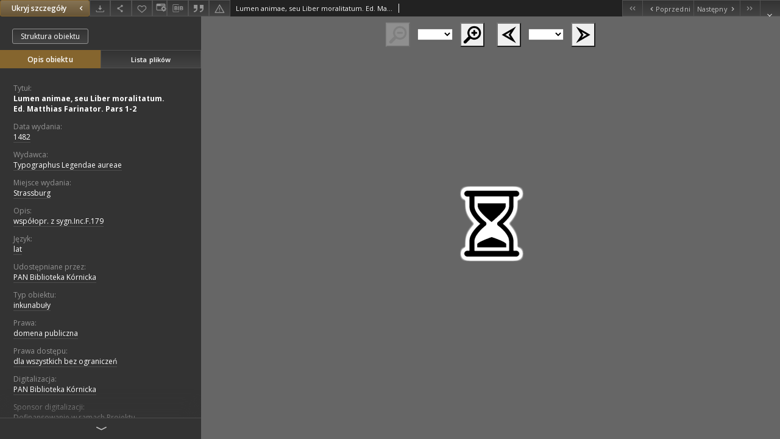

--- FILE ---
content_type: text/xml;charset=utf-8
request_url: https://www.wbc.poznan.pl/dlibra/oai-pmh-repository.xml?verb=GetRecord&metadataPrefix=mets&identifier=oai:www.wbc.poznan.pl:441378
body_size: 160475
content:
<?xml version="1.0" encoding="UTF-8"?>
<?xml-stylesheet type="text/xsl" href="https://www.wbc.poznan.pl/style/common/xsl/oai-style.xsl"?>
<OAI-PMH xmlns="http://www.openarchives.org/OAI/2.0/" 
         xmlns:xsi="http://www.w3.org/2001/XMLSchema-instance"
         xsi:schemaLocation="http://www.openarchives.org/OAI/2.0/
         http://www.openarchives.org/OAI/2.0/OAI-PMH.xsd">
	<responseDate>2026-01-18T17:09:12Z</responseDate>
	<request identifier="oai:www.wbc.poznan.pl:441378" metadataPrefix="mets" verb="GetRecord">
	https://www.wbc.poznan.pl/oai-pmh-repository.xml</request>
	<GetRecord>
	
  <record>
	<header>
		<identifier>oai:www.wbc.poznan.pl:441378</identifier>
	    <datestamp>2019-10-02T11:28:05Z</datestamp>
		  <setSpec>rootCollection:wbc:DigitalLibraryOfWielkopolska:CulturalHeritage</setSpec> 	      <setSpec>rootCollection:wbc:ins:bkpan</setSpec> 	      <setSpec>rootCollection</setSpec> 	      <setSpec>rootCollection:wbc</setSpec> 	      <setSpec>rootCollection:wbc:DigitalLibraryOfWielkopolska</setSpec> 	      <setSpec>rootCollection:wbc:ins</setSpec> 	    </header>
		<metadata>
	<mets LABEL="Lumen animae, seu Liber moralitatum. Ed. Matthias Farinator. Pars 1-2" xmlns="http://www.loc.gov/METS/" xmlns:xlink="http://www.w3.org/1999/xlink" xmlns:xsi="http://www.w3.org/2001/XMLSchema-instance" xsi:schemaLocation="http://www.loc.gov/METS/ http://www.loc.gov/standards/mets/mets.xsd">
 <dmdSec ID="dmd0">
  <mdWrap MIMETYPE="text/xml" MDTYPE="OTHER" OTHERMDTYPE="dlibra_avs" LABEL="Local Metadata">
   <xmlData><dlibra_avs:metadataDescription xmlns:dlibra_avs="https://www.wbc.poznan.pl/" xmlns:xsi="http://www.w3.org/2001/XMLSchema-instance" xsi:schemaLocation="https://www.wbc.poznan.pl/ https://www.wbc.poznan.pl/dlibra/attribute-schema.xsd">
<dlibra_avs:PublicAccess><![CDATA[true]]></dlibra_avs:PublicAccess>
<dlibra_avs:Title>
<value xml:lang="pl"><![CDATA[Lumen animae, seu Liber moralitatum. Ed. Matthias Farinator. Pars 1-2]]></value>
</dlibra_avs:Title>
<dlibra_avs:Creator/>
<dlibra_avs:Contributor/>
<dlibra_avs:Places/>
<dlibra_avs:CreationPublicationDate>
<dlibra_avs:Date><![CDATA[1482-01-01-1482-12-31]]></dlibra_avs:Date>
<dlibra_avs:Date><![CDATA[1482]]></dlibra_avs:Date>
</dlibra_avs:CreationPublicationDate>
<dlibra_avs:Publisher>
<value><![CDATA[Typographus Legendae aureae]]></value>
</dlibra_avs:Publisher>
<dlibra_avs:PlaceOfPublication xml:lang="pl"><![CDATA[Strassburg]]></dlibra_avs:PlaceOfPublication>
<dlibra_avs:Relation/>
<dlibra_avs:Description>
<value xml:lang="pl"><![CDATA[współopr. z sygn.Inc.F.179]]></value>
<dlibra_avs:DegreeInformation/>
</dlibra_avs:Description>
<dlibra_avs:Subject>
<dlibra_avs:Tags/>
</dlibra_avs:Subject>
<dlibra_avs:Binding/>
<dlibra_avs:Language>
<value><![CDATA[lat]]></value>
</dlibra_avs:Language>
<dlibra_avs:subjects/>
<dlibra_avs:ContentType><![CDATA[image/x.djvu]]></dlibra_avs:ContentType>
<dlibra_avs:Rights xml:lang="pl"><![CDATA[PAN Biblioteka Kórnicka]]></dlibra_avs:Rights>
<dlibra_avs:Type xml:lang="pl"><![CDATA[inkunabuły]]></dlibra_avs:Type>
<dlibra_avs:Right xml:lang="pl"><![CDATA[domena publiczna]]></dlibra_avs:Right>
<dlibra_avs:AccessRights>
<value xml:lang="pl"><![CDATA[dla wszystkich bez ograniczeń]]></value>
</dlibra_avs:AccessRights>
<dlibra_avs:Digitisation>
<value xml:lang="pl"><![CDATA[PAN Biblioteka Kórnicka]]></value>
</dlibra_avs:Digitisation>
<dlibra_avs:DigitisationSponsor xml:lang="pl"><![CDATA[Dofinansowanie w ramach Projektu POPC.02.03.01-IP.01-00-002/16 „Cyfrowe udostępnianie zasobów Polskiej Akademii Nauk – Biblioteki Kórnickiej”]]></dlibra_avs:DigitisationSponsor>
<dlibra_avs:LocationOfPhysicalObject>
<value xml:lang="pl"><![CDATA[PAN Biblioteka Kórnicka]]></value>
</dlibra_avs:LocationOfPhysicalObject>
<dlibra_avs:Format xml:lang="pl"><![CDATA[image/x.djvu]]></dlibra_avs:Format>
<dlibra_avs:Database/>
<dlibra_avs:SA xml:lang="pl"><![CDATA[sygn.Inc.F.178]]></dlibra_avs:SA>
<dlibra_avs:Identifier/>
<dlibra_avs:ContentType><![CDATA[image/x.djvu]]></dlibra_avs:ContentType>
</dlibra_avs:metadataDescription>
</xmlData>
  </mdWrap>
 </dmdSec>
 <dmdSec ID="dmd1">
  <mdWrap MIMETYPE="text/xml" MDTYPE="DC" LABEL="Dublin Core Metadata">
   <xmlData><dc:dc xmlns:dc="http://purl.org/dc/elements/1.1/">
<dc:title xml:lang="pl"><![CDATA[Lumen animae, seu Liber moralitatum. Ed. Matthias Farinator. Pars 1-2]]></dc:title>
<dc:description xml:lang="pl"><![CDATA[współopr. z sygn.Inc.F.179]]></dc:description>
<dc:publisher><![CDATA[Typographus Legendae aureae]]></dc:publisher>
<dc:date><![CDATA[1482]]></dc:date>
<dc:type xml:lang="pl"><![CDATA[inkunabuły]]></dc:type>
<dc:format xml:lang="pl"><![CDATA[image/x.djvu]]></dc:format>
<dc:identifier><![CDATA[https://www.wbc.poznan.pl/dlibra/publication/edition/441378/content]]></dc:identifier>
<dc:identifier><![CDATA[oai:www.wbc.poznan.pl:441378]]></dc:identifier>
<dc:source xml:lang="pl"><![CDATA[PAN Biblioteka Kórnicka]]></dc:source>
<dc:language><![CDATA[lat]]></dc:language>
<dc:rights xml:lang="pl"><![CDATA[PAN Biblioteka Kórnicka]]></dc:rights>
<dc:rights xml:lang="pl"><![CDATA[dla wszystkich bez ograniczeń]]></dc:rights>
</dc:dc>
</xmlData>
  </mdWrap>
 </dmdSec>
 <fileSec>
  <fileGrp ID="DjVu_original" USE="original">
   <file ID="DjVu_original105" MIMETYPE="image/x.djvu">
    <FLocat LOCTYPE="URL" xlink:type="simple" xlink:href="https://www.wbc.poznan.pl/Content/441378/DjVu/0001_0001.djvu"/>
   </file>
   <file ID="DjVu_original180" MIMETYPE="image/x.djvu">
    <FLocat LOCTYPE="URL" xlink:type="simple" xlink:href="https://www.wbc.poznan.pl/Content/441378/DjVu/0002_0001.djvu"/>
   </file>
   <file ID="DjVu_original332" MIMETYPE="image/x.djvu">
    <FLocat LOCTYPE="URL" xlink:type="simple" xlink:href="https://www.wbc.poznan.pl/Content/441378/DjVu/0003_0001.djvu"/>
   </file>
   <file ID="DjVu_original166" MIMETYPE="image/x.djvu">
    <FLocat LOCTYPE="URL" xlink:type="simple" xlink:href="https://www.wbc.poznan.pl/Content/441378/DjVu/0004_0001.djvu"/>
   </file>
   <file ID="DjVu_original0" MIMETYPE="image/x.djvu">
    <FLocat LOCTYPE="URL" xlink:type="simple" xlink:href="https://www.wbc.poznan.pl/Content/441378/DjVu/0005_0001.djvu"/>
   </file>
   <file ID="DjVu_original152" MIMETYPE="image/x.djvu">
    <FLocat LOCTYPE="URL" xlink:type="simple" xlink:href="https://www.wbc.poznan.pl/Content/441378/DjVu/0006_0001.djvu"/>
   </file>
   <file ID="DjVu_original303" MIMETYPE="image/x.djvu">
    <FLocat LOCTYPE="URL" xlink:type="simple" xlink:href="https://www.wbc.poznan.pl/Content/441378/DjVu/0007_0001.djvu"/>
   </file>
   <file ID="DjVu_original210" MIMETYPE="image/x.djvu">
    <FLocat LOCTYPE="URL" xlink:type="simple" xlink:href="https://www.wbc.poznan.pl/Content/441378/DjVu/0008_0001.djvu"/>
   </file>
   <file ID="DjVu_original43" MIMETYPE="image/x.djvu">
    <FLocat LOCTYPE="URL" xlink:type="simple" xlink:href="https://www.wbc.poznan.pl/Content/441378/DjVu/0009_0001.djvu"/>
   </file>
   <file ID="DjVu_original64" MIMETYPE="image/x.djvu">
    <FLocat LOCTYPE="URL" xlink:type="simple" xlink:href="https://www.wbc.poznan.pl/Content/441378/DjVu/0010_0001.djvu"/>
   </file>
   <file ID="DjVu_original159" MIMETYPE="image/x.djvu">
    <FLocat LOCTYPE="URL" xlink:type="simple" xlink:href="https://www.wbc.poznan.pl/Content/441378/DjVu/0011_0001.djvu"/>
   </file>
   <file ID="DjVu_original293" MIMETYPE="image/x.djvu">
    <FLocat LOCTYPE="URL" xlink:type="simple" xlink:href="https://www.wbc.poznan.pl/Content/441378/DjVu/0012_0001.djvu"/>
   </file>
   <file ID="DjVu_original418" MIMETYPE="image/x.djvu">
    <FLocat LOCTYPE="URL" xlink:type="simple" xlink:href="https://www.wbc.poznan.pl/Content/441378/DjVu/0013_0001.djvu"/>
   </file>
   <file ID="DjVu_original37" MIMETYPE="image/x.djvu">
    <FLocat LOCTYPE="URL" xlink:type="simple" xlink:href="https://www.wbc.poznan.pl/Content/441378/DjVu/0014_0001.djvu"/>
   </file>
   <file ID="DjVu_original471" MIMETYPE="image/x.djvu">
    <FLocat LOCTYPE="URL" xlink:type="simple" xlink:href="https://www.wbc.poznan.pl/Content/441378/DjVu/0015_0001.djvu"/>
   </file>
   <file ID="DjVu_original318" MIMETYPE="image/x.djvu">
    <FLocat LOCTYPE="URL" xlink:type="simple" xlink:href="https://www.wbc.poznan.pl/Content/441378/DjVu/0016_0001.djvu"/>
   </file>
   <file ID="DjVu_original512" MIMETYPE="image/x.djvu">
    <FLocat LOCTYPE="URL" xlink:type="simple" xlink:href="https://www.wbc.poznan.pl/Content/441378/DjVu/0017_0001.djvu"/>
   </file>
   <file ID="DjVu_original536" MIMETYPE="image/x.djvu">
    <FLocat LOCTYPE="URL" xlink:type="simple" xlink:href="https://www.wbc.poznan.pl/Content/441378/DjVu/0018_0001.djvu"/>
   </file>
   <file ID="DjVu_original504" MIMETYPE="image/x.djvu">
    <FLocat LOCTYPE="URL" xlink:type="simple" xlink:href="https://www.wbc.poznan.pl/Content/441378/DjVu/0019_0001.djvu"/>
   </file>
   <file ID="DjVu_original552" MIMETYPE="image/x.djvu">
    <FLocat LOCTYPE="URL" xlink:type="simple" xlink:href="https://www.wbc.poznan.pl/Content/441378/DjVu/0020_0001.djvu"/>
   </file>
   <file ID="DjVu_original282" MIMETYPE="image/x.djvu">
    <FLocat LOCTYPE="URL" xlink:type="simple" xlink:href="https://www.wbc.poznan.pl/Content/441378/DjVu/0021_0001.djvu"/>
   </file>
   <file ID="DjVu_original429" MIMETYPE="image/x.djvu">
    <FLocat LOCTYPE="URL" xlink:type="simple" xlink:href="https://www.wbc.poznan.pl/Content/441378/DjVu/0022_0001.djvu"/>
   </file>
   <file ID="DjVu_original63" MIMETYPE="image/x.djvu">
    <FLocat LOCTYPE="URL" xlink:type="simple" xlink:href="https://www.wbc.poznan.pl/Content/441378/DjVu/0023_0001.djvu"/>
   </file>
   <file ID="DjVu_original446" MIMETYPE="image/x.djvu">
    <FLocat LOCTYPE="URL" xlink:type="simple" xlink:href="https://www.wbc.poznan.pl/Content/441378/DjVu/0024_0001.djvu"/>
   </file>
   <file ID="DjVu_original393" MIMETYPE="image/x.djvu">
    <FLocat LOCTYPE="URL" xlink:type="simple" xlink:href="https://www.wbc.poznan.pl/Content/441378/DjVu/0025_0001.djvu"/>
   </file>
   <file ID="DjVu_original127" MIMETYPE="image/x.djvu">
    <FLocat LOCTYPE="URL" xlink:type="simple" xlink:href="https://www.wbc.poznan.pl/Content/441378/DjVu/0026_0001.djvu"/>
   </file>
   <file ID="DjVu_original101" MIMETYPE="image/x.djvu">
    <FLocat LOCTYPE="URL" xlink:type="simple" xlink:href="https://www.wbc.poznan.pl/Content/441378/DjVu/0027_0001.djvu"/>
   </file>
   <file ID="DjVu_original347" MIMETYPE="image/x.djvu">
    <FLocat LOCTYPE="URL" xlink:type="simple" xlink:href="https://www.wbc.poznan.pl/Content/441378/DjVu/0028_0001.djvu"/>
   </file>
   <file ID="DjVu_original196" MIMETYPE="image/x.djvu">
    <FLocat LOCTYPE="URL" xlink:type="simple" xlink:href="https://www.wbc.poznan.pl/Content/441378/DjVu/0029_0001.djvu"/>
   </file>
   <file ID="DjVu_original331" MIMETYPE="image/x.djvu">
    <FLocat LOCTYPE="URL" xlink:type="simple" xlink:href="https://www.wbc.poznan.pl/Content/441378/DjVu/0030_0001.djvu"/>
   </file>
   <file ID="DjVu_original186" MIMETYPE="image/x.djvu">
    <FLocat LOCTYPE="URL" xlink:type="simple" xlink:href="https://www.wbc.poznan.pl/Content/441378/DjVu/0031_0001.djvu"/>
   </file>
   <file ID="DjVu_original246" MIMETYPE="image/x.djvu">
    <FLocat LOCTYPE="URL" xlink:type="simple" xlink:href="https://www.wbc.poznan.pl/Content/441378/DjVu/0032_0001.djvu"/>
   </file>
   <file ID="DjVu_original275" MIMETYPE="image/x.djvu">
    <FLocat LOCTYPE="URL" xlink:type="simple" xlink:href="https://www.wbc.poznan.pl/Content/441378/DjVu/0033_0001.djvu"/>
   </file>
   <file ID="DjVu_original235" MIMETYPE="image/x.djvu">
    <FLocat LOCTYPE="URL" xlink:type="simple" xlink:href="https://www.wbc.poznan.pl/Content/441378/DjVu/0034_0001.djvu"/>
   </file>
   <file ID="DjVu_original214" MIMETYPE="image/x.djvu">
    <FLocat LOCTYPE="URL" xlink:type="simple" xlink:href="https://www.wbc.poznan.pl/Content/441378/DjVu/0035_0001.djvu"/>
   </file>
   <file ID="DjVu_original207" MIMETYPE="image/x.djvu">
    <FLocat LOCTYPE="URL" xlink:type="simple" xlink:href="https://www.wbc.poznan.pl/Content/441378/DjVu/0036_0001.djvu"/>
   </file>
   <file ID="DjVu_original364" MIMETYPE="image/x.djvu">
    <FLocat LOCTYPE="URL" xlink:type="simple" xlink:href="https://www.wbc.poznan.pl/Content/441378/DjVu/0037_0001.djvu"/>
   </file>
   <file ID="DjVu_original394" MIMETYPE="image/x.djvu">
    <FLocat LOCTYPE="URL" xlink:type="simple" xlink:href="https://www.wbc.poznan.pl/Content/441378/DjVu/0038_0001.djvu"/>
   </file>
   <file ID="DjVu_original114" MIMETYPE="image/x.djvu">
    <FLocat LOCTYPE="URL" xlink:type="simple" xlink:href="https://www.wbc.poznan.pl/Content/441378/DjVu/0039_0001.djvu"/>
   </file>
   <file ID="DjVu_original113" MIMETYPE="image/x.djvu">
    <FLocat LOCTYPE="URL" xlink:type="simple" xlink:href="https://www.wbc.poznan.pl/Content/441378/DjVu/0040_0001.djvu"/>
   </file>
   <file ID="DjVu_original124" MIMETYPE="image/x.djvu">
    <FLocat LOCTYPE="URL" xlink:type="simple" xlink:href="https://www.wbc.poznan.pl/Content/441378/DjVu/0041_0001.djvu"/>
   </file>
   <file ID="DjVu_original374" MIMETYPE="image/x.djvu">
    <FLocat LOCTYPE="URL" xlink:type="simple" xlink:href="https://www.wbc.poznan.pl/Content/441378/DjVu/0042_0001.djvu"/>
   </file>
   <file ID="DjVu_original344" MIMETYPE="image/x.djvu">
    <FLocat LOCTYPE="URL" xlink:type="simple" xlink:href="https://www.wbc.poznan.pl/Content/441378/DjVu/0043_0001.djvu"/>
   </file>
   <file ID="DjVu_original497" MIMETYPE="image/x.djvu">
    <FLocat LOCTYPE="URL" xlink:type="simple" xlink:href="https://www.wbc.poznan.pl/Content/441378/DjVu/0044_0001.djvu"/>
   </file>
   <file ID="DjVu_original509" MIMETYPE="image/x.djvu">
    <FLocat LOCTYPE="URL" xlink:type="simple" xlink:href="https://www.wbc.poznan.pl/Content/441378/DjVu/0045_0001.djvu"/>
   </file>
   <file ID="DjVu_original555" MIMETYPE="image/x.djvu">
    <FLocat LOCTYPE="URL" xlink:type="simple" xlink:href="https://www.wbc.poznan.pl/Content/441378/DjVu/0046_0001.djvu"/>
   </file>
   <file ID="DjVu_original523" MIMETYPE="image/x.djvu">
    <FLocat LOCTYPE="URL" xlink:type="simple" xlink:href="https://www.wbc.poznan.pl/Content/441378/DjVu/0047_0001.djvu"/>
   </file>
   <file ID="DjVu_original23" MIMETYPE="image/x.djvu">
    <FLocat LOCTYPE="URL" xlink:type="simple" xlink:href="https://www.wbc.poznan.pl/Content/441378/DjVu/0048_0001.djvu"/>
   </file>
   <file ID="DjVu_original480" MIMETYPE="image/x.djvu">
    <FLocat LOCTYPE="URL" xlink:type="simple" xlink:href="https://www.wbc.poznan.pl/Content/441378/DjVu/0049_0001.djvu"/>
   </file>
   <file ID="DjVu_original498" MIMETYPE="image/x.djvu">
    <FLocat LOCTYPE="URL" xlink:type="simple" xlink:href="https://www.wbc.poznan.pl/Content/441378/DjVu/0050_0001.djvu"/>
   </file>
   <file ID="DjVu_original346" MIMETYPE="image/x.djvu">
    <FLocat LOCTYPE="URL" xlink:type="simple" xlink:href="https://www.wbc.poznan.pl/Content/441378/DjVu/0051_0001.djvu"/>
   </file>
   <file ID="DjVu_original376" MIMETYPE="image/x.djvu">
    <FLocat LOCTYPE="URL" xlink:type="simple" xlink:href="https://www.wbc.poznan.pl/Content/441378/DjVu/0052_0001.djvu"/>
   </file>
   <file ID="DjVu_original126" MIMETYPE="image/x.djvu">
    <FLocat LOCTYPE="URL" xlink:type="simple" xlink:href="https://www.wbc.poznan.pl/Content/441378/DjVu/0053_0001.djvu"/>
   </file>
   <file ID="DjVu_original106" MIMETYPE="image/x.djvu">
    <FLocat LOCTYPE="URL" xlink:type="simple" xlink:href="https://www.wbc.poznan.pl/Content/441378/DjVu/0054_0001.djvu"/>
   </file>
   <file ID="DjVu_original304" MIMETYPE="image/x.djvu">
    <FLocat LOCTYPE="URL" xlink:type="simple" xlink:href="https://www.wbc.poznan.pl/Content/441378/DjVu/0055_0001.djvu"/>
   </file>
   <file ID="DjVu_original197" MIMETYPE="image/x.djvu">
    <FLocat LOCTYPE="URL" xlink:type="simple" xlink:href="https://www.wbc.poznan.pl/Content/441378/DjVu/0056_0001.djvu"/>
   </file>
   <file ID="DjVu_original12" MIMETYPE="image/x.djvu">
    <FLocat LOCTYPE="URL" xlink:type="simple" xlink:href="https://www.wbc.poznan.pl/Content/441378/DjVu/0057_0001.djvu"/>
   </file>
   <file ID="DjVu_original148" MIMETYPE="image/x.djvu">
    <FLocat LOCTYPE="URL" xlink:type="simple" xlink:href="https://www.wbc.poznan.pl/Content/441378/DjVu/0058_0001.djvu"/>
   </file>
   <file ID="DjVu_original272" MIMETYPE="image/x.djvu">
    <FLocat LOCTYPE="URL" xlink:type="simple" xlink:href="https://www.wbc.poznan.pl/Content/441378/DjVu/0059_0001.djvu"/>
   </file>
   <file ID="DjVu_original258" MIMETYPE="image/x.djvu">
    <FLocat LOCTYPE="URL" xlink:type="simple" xlink:href="https://www.wbc.poznan.pl/Content/441378/DjVu/0060_0001.djvu"/>
   </file>
   <file ID="DjVu_original268" MIMETYPE="image/x.djvu">
    <FLocat LOCTYPE="URL" xlink:type="simple" xlink:href="https://www.wbc.poznan.pl/Content/441378/DjVu/0061_0001.djvu"/>
   </file>
   <file ID="DjVu_original243" MIMETYPE="image/x.djvu">
    <FLocat LOCTYPE="URL" xlink:type="simple" xlink:href="https://www.wbc.poznan.pl/Content/441378/DjVu/0062_0001.djvu"/>
   </file>
   <file ID="DjVu_original188" MIMETYPE="image/x.djvu">
    <FLocat LOCTYPE="URL" xlink:type="simple" xlink:href="https://www.wbc.poznan.pl/Content/441378/DjVu/0063_0001.djvu"/>
   </file>
   <file ID="DjVu_original335" MIMETYPE="image/x.djvu">
    <FLocat LOCTYPE="URL" xlink:type="simple" xlink:href="https://www.wbc.poznan.pl/Content/441378/DjVu/0064_0001.djvu"/>
   </file>
   <file ID="DjVu_original167" MIMETYPE="image/x.djvu">
    <FLocat LOCTYPE="URL" xlink:type="simple" xlink:href="https://www.wbc.poznan.pl/Content/441378/DjVu/0065_0001.djvu"/>
   </file>
   <file ID="DjVu_original8" MIMETYPE="image/x.djvu">
    <FLocat LOCTYPE="URL" xlink:type="simple" xlink:href="https://www.wbc.poznan.pl/Content/441378/DjVu/0066_0001.djvu"/>
   </file>
   <file ID="DjVu_original396" MIMETYPE="image/x.djvu">
    <FLocat LOCTYPE="URL" xlink:type="simple" xlink:href="https://www.wbc.poznan.pl/Content/441378/DjVu/0067_0001.djvu"/>
   </file>
   <file ID="DjVu_original306" MIMETYPE="image/x.djvu">
    <FLocat LOCTYPE="URL" xlink:type="simple" xlink:href="https://www.wbc.poznan.pl/Content/441378/DjVu/0068_0001.djvu"/>
   </file>
   <file ID="DjVu_original444" MIMETYPE="image/x.djvu">
    <FLocat LOCTYPE="URL" xlink:type="simple" xlink:href="https://www.wbc.poznan.pl/Content/441378/DjVu/0069_0001.djvu"/>
   </file>
   <file ID="DjVu_original459" MIMETYPE="image/x.djvu">
    <FLocat LOCTYPE="URL" xlink:type="simple" xlink:href="https://www.wbc.poznan.pl/Content/441378/DjVu/0070_0001.djvu"/>
   </file>
   <file ID="DjVu_original57" MIMETYPE="image/x.djvu">
    <FLocat LOCTYPE="URL" xlink:type="simple" xlink:href="https://www.wbc.poznan.pl/Content/441378/DjVu/0071_0001.djvu"/>
   </file>
   <file ID="DjVu_original435" MIMETYPE="image/x.djvu">
    <FLocat LOCTYPE="URL" xlink:type="simple" xlink:href="https://www.wbc.poznan.pl/Content/441378/DjVu/0072_0001.djvu"/>
   </file>
   <file ID="DjVu_original297" MIMETYPE="image/x.djvu">
    <FLocat LOCTYPE="URL" xlink:type="simple" xlink:href="https://www.wbc.poznan.pl/Content/441378/DjVu/0073_0001.djvu"/>
   </file>
   <file ID="DjVu_original543" MIMETYPE="image/x.djvu">
    <FLocat LOCTYPE="URL" xlink:type="simple" xlink:href="https://www.wbc.poznan.pl/Content/441378/DjVu/0074_0001.djvu"/>
   </file>
   <file ID="DjVu_original27" MIMETYPE="image/x.djvu">
    <FLocat LOCTYPE="URL" xlink:type="simple" xlink:href="https://www.wbc.poznan.pl/Content/441378/DjVu/0075_0001.djvu"/>
   </file>
   <file ID="DjVu_original456" MIMETYPE="image/x.djvu">
    <FLocat LOCTYPE="URL" xlink:type="simple" xlink:href="https://www.wbc.poznan.pl/Content/441378/DjVu/0076_0001.djvu"/>
   </file>
   <file ID="DjVu_original321" MIMETYPE="image/x.djvu">
    <FLocat LOCTYPE="URL" xlink:type="simple" xlink:href="https://www.wbc.poznan.pl/Content/441378/DjVu/0077_0001.djvu"/>
   </file>
   <file ID="DjVu_original100" MIMETYPE="image/x.djvu">
    <FLocat LOCTYPE="URL" xlink:type="simple" xlink:href="https://www.wbc.poznan.pl/Content/441378/DjVu/0078_0001.djvu"/>
   </file>
   <file ID="DjVu_original128" MIMETYPE="image/x.djvu">
    <FLocat LOCTYPE="URL" xlink:type="simple" xlink:href="https://www.wbc.poznan.pl/Content/441378/DjVu/0079_0001.djvu"/>
   </file>
   <file ID="DjVu_original9" MIMETYPE="image/x.djvu">
    <FLocat LOCTYPE="URL" xlink:type="simple" xlink:href="https://www.wbc.poznan.pl/Content/441378/DjVu/0080_0001.djvu"/>
   </file>
   <file ID="DjVu_original411" MIMETYPE="image/x.djvu">
    <FLocat LOCTYPE="URL" xlink:type="simple" xlink:href="https://www.wbc.poznan.pl/Content/441378/DjVu/0081_0001.djvu"/>
   </file>
   <file ID="DjVu_original301" MIMETYPE="image/x.djvu">
    <FLocat LOCTYPE="URL" xlink:type="simple" xlink:href="https://www.wbc.poznan.pl/Content/441378/DjVu/0082_0001.djvu"/>
   </file>
   <file ID="DjVu_original160" MIMETYPE="image/x.djvu">
    <FLocat LOCTYPE="URL" xlink:type="simple" xlink:href="https://www.wbc.poznan.pl/Content/441378/DjVu/0083_0001.djvu"/>
   </file>
   <file ID="DjVu_original68" MIMETYPE="image/x.djvu">
    <FLocat LOCTYPE="URL" xlink:type="simple" xlink:href="https://www.wbc.poznan.pl/Content/441378/DjVu/0084_0001.djvu"/>
   </file>
   <file ID="DjVu_original179" MIMETYPE="image/x.djvu">
    <FLocat LOCTYPE="URL" xlink:type="simple" xlink:href="https://www.wbc.poznan.pl/Content/441378/DjVu/0085_0001.djvu"/>
   </file>
   <file ID="DjVu_original255" MIMETYPE="image/x.djvu">
    <FLocat LOCTYPE="URL" xlink:type="simple" xlink:href="https://www.wbc.poznan.pl/Content/441378/DjVu/0086_0001.djvu"/>
   </file>
   <file ID="DjVu_original269" MIMETYPE="image/x.djvu">
    <FLocat LOCTYPE="URL" xlink:type="simple" xlink:href="https://www.wbc.poznan.pl/Content/441378/DjVu/0087_0001.djvu"/>
   </file>
   <file ID="DjVu_original215" MIMETYPE="image/x.djvu">
    <FLocat LOCTYPE="URL" xlink:type="simple" xlink:href="https://www.wbc.poznan.pl/Content/441378/DjVu/0088_0001.djvu"/>
   </file>
   <file ID="DjVu_original223" MIMETYPE="image/x.djvu">
    <FLocat LOCTYPE="URL" xlink:type="simple" xlink:href="https://www.wbc.poznan.pl/Content/441378/DjVu/0089_0001.djvu"/>
   </file>
   <file ID="DjVu_original158" MIMETYPE="image/x.djvu">
    <FLocat LOCTYPE="URL" xlink:type="simple" xlink:href="https://www.wbc.poznan.pl/Content/441378/DjVu/0090_0001.djvu"/>
   </file>
   <file ID="DjVu_original340" MIMETYPE="image/x.djvu">
    <FLocat LOCTYPE="URL" xlink:type="simple" xlink:href="https://www.wbc.poznan.pl/Content/441378/DjVu/0091_0001.djvu"/>
   </file>
   <file ID="DjVu_original171" MIMETYPE="image/x.djvu">
    <FLocat LOCTYPE="URL" xlink:type="simple" xlink:href="https://www.wbc.poznan.pl/Content/441378/DjVu/0092_0001.djvu"/>
   </file>
   <file ID="DjVu_original92" MIMETYPE="image/x.djvu">
    <FLocat LOCTYPE="URL" xlink:type="simple" xlink:href="https://www.wbc.poznan.pl/Content/441378/DjVu/0093_0001.djvu"/>
   </file>
   <file ID="DjVu_original398" MIMETYPE="image/x.djvu">
    <FLocat LOCTYPE="URL" xlink:type="simple" xlink:href="https://www.wbc.poznan.pl/Content/441378/DjVu/0094_0001.djvu"/>
   </file>
   <file ID="DjVu_original352" MIMETYPE="image/x.djvu">
    <FLocat LOCTYPE="URL" xlink:type="simple" xlink:href="https://www.wbc.poznan.pl/Content/441378/DjVu/0095_0001.djvu"/>
   </file>
   <file ID="DjVu_original79" MIMETYPE="image/x.djvu">
    <FLocat LOCTYPE="URL" xlink:type="simple" xlink:href="https://www.wbc.poznan.pl/Content/441378/DjVu/0096_0001.djvu"/>
   </file>
   <file ID="DjVu_original482" MIMETYPE="image/x.djvu">
    <FLocat LOCTYPE="URL" xlink:type="simple" xlink:href="https://www.wbc.poznan.pl/Content/441378/DjVu/0097_0001.djvu"/>
   </file>
   <file ID="DjVu_original511" MIMETYPE="image/x.djvu">
    <FLocat LOCTYPE="URL" xlink:type="simple" xlink:href="https://www.wbc.poznan.pl/Content/441378/DjVu/0098_0001.djvu"/>
   </file>
   <file ID="DjVu_original533" MIMETYPE="image/x.djvu">
    <FLocat LOCTYPE="URL" xlink:type="simple" xlink:href="https://www.wbc.poznan.pl/Content/441378/DjVu/0099_0001.djvu"/>
   </file>
   <file ID="DjVu_original202" MIMETYPE="image/x.djvu">
    <FLocat LOCTYPE="URL" xlink:type="simple" xlink:href="https://www.wbc.poznan.pl/Content/441378/DjVu/0100_0001.djvu"/>
   </file>
   <file ID="DjVu_original104" MIMETYPE="image/x.djvu">
    <FLocat LOCTYPE="URL" xlink:type="simple" xlink:href="https://www.wbc.poznan.pl/Content/441378/DjVu/0101_0001.djvu"/>
   </file>
   <file ID="DjVu_original118" MIMETYPE="image/x.djvu">
    <FLocat LOCTYPE="URL" xlink:type="simple" xlink:href="https://www.wbc.poznan.pl/Content/441378/DjVu/0102_0001.djvu"/>
   </file>
   <file ID="DjVu_original402" MIMETYPE="image/x.djvu">
    <FLocat LOCTYPE="URL" xlink:type="simple" xlink:href="https://www.wbc.poznan.pl/Content/441378/DjVu/0103_0001.djvu"/>
   </file>
   <file ID="DjVu_original439" MIMETYPE="image/x.djvu">
    <FLocat LOCTYPE="URL" xlink:type="simple" xlink:href="https://www.wbc.poznan.pl/Content/441378/DjVu/0104_0001.djvu"/>
   </file>
   <file ID="DjVu_original5" MIMETYPE="image/x.djvu">
    <FLocat LOCTYPE="URL" xlink:type="simple" xlink:href="https://www.wbc.poznan.pl/Content/441378/DjVu/0105_0001.djvu"/>
   </file>
   <file ID="DjVu_original426" MIMETYPE="image/x.djvu">
    <FLocat LOCTYPE="URL" xlink:type="simple" xlink:href="https://www.wbc.poznan.pl/Content/441378/DjVu/0106_0001.djvu"/>
   </file>
   <file ID="DjVu_original302" MIMETYPE="image/x.djvu">
    <FLocat LOCTYPE="URL" xlink:type="simple" xlink:href="https://www.wbc.poznan.pl/Content/441378/DjVu/0107_0001.djvu"/>
   </file>
   <file ID="DjVu_original548" MIMETYPE="image/x.djvu">
    <FLocat LOCTYPE="URL" xlink:type="simple" xlink:href="https://www.wbc.poznan.pl/Content/441378/DjVu/0108_0001.djvu"/>
   </file>
   <file ID="DjVu_original531" MIMETYPE="image/x.djvu">
    <FLocat LOCTYPE="URL" xlink:type="simple" xlink:href="https://www.wbc.poznan.pl/Content/441378/DjVu/0109_0001.djvu"/>
   </file>
   <file ID="DjVu_original547" MIMETYPE="image/x.djvu">
    <FLocat LOCTYPE="URL" xlink:type="simple" xlink:href="https://www.wbc.poznan.pl/Content/441378/DjVu/0110_0001.djvu"/>
   </file>
   <file ID="DjVu_original430" MIMETYPE="image/x.djvu">
    <FLocat LOCTYPE="URL" xlink:type="simple" xlink:href="https://www.wbc.poznan.pl/Content/441378/DjVu/0111_0001.djvu"/>
   </file>
   <file ID="DjVu_original291" MIMETYPE="image/x.djvu">
    <FLocat LOCTYPE="URL" xlink:type="simple" xlink:href="https://www.wbc.poznan.pl/Content/441378/DjVu/0112_0001.djvu"/>
   </file>
   <file ID="DjVu_original417" MIMETYPE="image/x.djvu">
    <FLocat LOCTYPE="URL" xlink:type="simple" xlink:href="https://www.wbc.poznan.pl/Content/441378/DjVu/0113_0001.djvu"/>
   </file>
   <file ID="DjVu_original38" MIMETYPE="image/x.djvu">
    <FLocat LOCTYPE="URL" xlink:type="simple" xlink:href="https://www.wbc.poznan.pl/Content/441378/DjVu/0114_0001.djvu"/>
   </file>
   <file ID="DjVu_original388" MIMETYPE="image/x.djvu">
    <FLocat LOCTYPE="URL" xlink:type="simple" xlink:href="https://www.wbc.poznan.pl/Content/441378/DjVu/0115_0001.djvu"/>
   </file>
   <file ID="DjVu_original380" MIMETYPE="image/x.djvu">
    <FLocat LOCTYPE="URL" xlink:type="simple" xlink:href="https://www.wbc.poznan.pl/Content/441378/DjVu/0116_0001.djvu"/>
   </file>
   <file ID="DjVu_original94" MIMETYPE="image/x.djvu">
    <FLocat LOCTYPE="URL" xlink:type="simple" xlink:href="https://www.wbc.poznan.pl/Content/441378/DjVu/0117_0001.djvu"/>
   </file>
   <file ID="DjVu_original54" MIMETYPE="image/x.djvu">
    <FLocat LOCTYPE="URL" xlink:type="simple" xlink:href="https://www.wbc.poznan.pl/Content/441378/DjVu/0118_0001.djvu"/>
   </file>
   <file ID="DjVu_original228" MIMETYPE="image/x.djvu">
    <FLocat LOCTYPE="URL" xlink:type="simple" xlink:href="https://www.wbc.poznan.pl/Content/441378/DjVu/0119_0001.djvu"/>
   </file>
   <file ID="DjVu_original213" MIMETYPE="image/x.djvu">
    <FLocat LOCTYPE="URL" xlink:type="simple" xlink:href="https://www.wbc.poznan.pl/Content/441378/DjVu/0120_0001.djvu"/>
   </file>
   <file ID="DjVu_original285" MIMETYPE="image/x.djvu">
    <FLocat LOCTYPE="URL" xlink:type="simple" xlink:href="https://www.wbc.poznan.pl/Content/441378/DjVu/0121_0001.djvu"/>
   </file>
   <file ID="DjVu_original155" MIMETYPE="image/x.djvu">
    <FLocat LOCTYPE="URL" xlink:type="simple" xlink:href="https://www.wbc.poznan.pl/Content/441378/DjVu/0122_0001.djvu"/>
   </file>
   <file ID="DjVu_original271" MIMETYPE="image/x.djvu">
    <FLocat LOCTYPE="URL" xlink:type="simple" xlink:href="https://www.wbc.poznan.pl/Content/441378/DjVu/0123_0001.djvu"/>
   </file>
   <file ID="DjVu_original242" MIMETYPE="image/x.djvu">
    <FLocat LOCTYPE="URL" xlink:type="simple" xlink:href="https://www.wbc.poznan.pl/Content/441378/DjVu/0124_0001.djvu"/>
   </file>
   <file ID="DjVu_original328" MIMETYPE="image/x.djvu">
    <FLocat LOCTYPE="URL" xlink:type="simple" xlink:href="https://www.wbc.poznan.pl/Content/441378/DjVu/0125_0001.djvu"/>
   </file>
   <file ID="DjVu_original199" MIMETYPE="image/x.djvu">
    <FLocat LOCTYPE="URL" xlink:type="simple" xlink:href="https://www.wbc.poznan.pl/Content/441378/DjVu/0126_0001.djvu"/>
   </file>
   <file ID="DjVu_original103" MIMETYPE="image/x.djvu">
    <FLocat LOCTYPE="URL" xlink:type="simple" xlink:href="https://www.wbc.poznan.pl/Content/441378/DjVu/0127_0001.djvu"/>
   </file>
   <file ID="DjVu_original356" MIMETYPE="image/x.djvu">
    <FLocat LOCTYPE="URL" xlink:type="simple" xlink:href="https://www.wbc.poznan.pl/Content/441378/DjVu/0128_0001.djvu"/>
   </file>
   <file ID="DjVu_original399" MIMETYPE="image/x.djvu">
    <FLocat LOCTYPE="URL" xlink:type="simple" xlink:href="https://www.wbc.poznan.pl/Content/441378/DjVu/0129_0001.djvu"/>
   </file>
   <file ID="DjVu_original401" MIMETYPE="image/x.djvu">
    <FLocat LOCTYPE="URL" xlink:type="simple" xlink:href="https://www.wbc.poznan.pl/Content/441378/DjVu/0130_0001.djvu"/>
   </file>
   <file ID="DjVu_original121" MIMETYPE="image/x.djvu">
    <FLocat LOCTYPE="URL" xlink:type="simple" xlink:href="https://www.wbc.poznan.pl/Content/441378/DjVu/0131_0001.djvu"/>
   </file>
   <file ID="DjVu_original44" MIMETYPE="image/x.djvu">
    <FLocat LOCTYPE="URL" xlink:type="simple" xlink:href="https://www.wbc.poznan.pl/Content/441378/DjVu/0132_0001.djvu"/>
   </file>
   <file ID="DjVu_original483" MIMETYPE="image/x.djvu">
    <FLocat LOCTYPE="URL" xlink:type="simple" xlink:href="https://www.wbc.poznan.pl/Content/441378/DjVu/0133_0001.djvu"/>
   </file>
   <file ID="DjVu_original494" MIMETYPE="image/x.djvu">
    <FLocat LOCTYPE="URL" xlink:type="simple" xlink:href="https://www.wbc.poznan.pl/Content/441378/DjVu/0134_0001.djvu"/>
   </file>
   <file ID="DjVu_original486" MIMETYPE="image/x.djvu">
    <FLocat LOCTYPE="URL" xlink:type="simple" xlink:href="https://www.wbc.poznan.pl/Content/441378/DjVu/0135_0001.djvu"/>
   </file>
   <file ID="DjVu_original542" MIMETYPE="image/x.djvu">
    <FLocat LOCTYPE="URL" xlink:type="simple" xlink:href="https://www.wbc.poznan.pl/Content/441378/DjVu/0136_0001.djvu"/>
   </file>
   <file ID="DjVu_original506" MIMETYPE="image/x.djvu">
    <FLocat LOCTYPE="URL" xlink:type="simple" xlink:href="https://www.wbc.poznan.pl/Content/441378/DjVu/0137_0001.djvu"/>
   </file>
   <file ID="DjVu_original463" MIMETYPE="image/x.djvu">
    <FLocat LOCTYPE="URL" xlink:type="simple" xlink:href="https://www.wbc.poznan.pl/Content/441378/DjVu/0138_0001.djvu"/>
   </file>
   <file ID="DjVu_original47" MIMETYPE="image/x.djvu">
    <FLocat LOCTYPE="URL" xlink:type="simple" xlink:href="https://www.wbc.poznan.pl/Content/441378/DjVu/0139_0001.djvu"/>
   </file>
   <file ID="DjVu_original450" MIMETYPE="image/x.djvu">
    <FLocat LOCTYPE="URL" xlink:type="simple" xlink:href="https://www.wbc.poznan.pl/Content/441378/DjVu/0140_0001.djvu"/>
   </file>
   <file ID="DjVu_original53" MIMETYPE="image/x.djvu">
    <FLocat LOCTYPE="URL" xlink:type="simple" xlink:href="https://www.wbc.poznan.pl/Content/441378/DjVu/0141_0001.djvu"/>
   </file>
   <file ID="DjVu_original375" MIMETYPE="image/x.djvu">
    <FLocat LOCTYPE="URL" xlink:type="simple" xlink:href="https://www.wbc.poznan.pl/Content/441378/DjVu/0142_0001.djvu"/>
   </file>
   <file ID="DjVu_original343" MIMETYPE="image/x.djvu">
    <FLocat LOCTYPE="URL" xlink:type="simple" xlink:href="https://www.wbc.poznan.pl/Content/441378/DjVu/0143_0001.djvu"/>
   </file>
   <file ID="DjVu_original88" MIMETYPE="image/x.djvu">
    <FLocat LOCTYPE="URL" xlink:type="simple" xlink:href="https://www.wbc.poznan.pl/Content/441378/DjVu/0144_0001.djvu"/>
   </file>
   <file ID="DjVu_original90" MIMETYPE="image/x.djvu">
    <FLocat LOCTYPE="URL" xlink:type="simple" xlink:href="https://www.wbc.poznan.pl/Content/441378/DjVu/0145_0001.djvu"/>
   </file>
   <file ID="DjVu_original342" MIMETYPE="image/x.djvu">
    <FLocat LOCTYPE="URL" xlink:type="simple" xlink:href="https://www.wbc.poznan.pl/Content/441378/DjVu/0146_0001.djvu"/>
   </file>
   <file ID="DjVu_original185" MIMETYPE="image/x.djvu">
    <FLocat LOCTYPE="URL" xlink:type="simple" xlink:href="https://www.wbc.poznan.pl/Content/441378/DjVu/0147_0001.djvu"/>
   </file>
   <file ID="DjVu_original30" MIMETYPE="image/x.djvu">
    <FLocat LOCTYPE="URL" xlink:type="simple" xlink:href="https://www.wbc.poznan.pl/Content/441378/DjVu/0148_0001.djvu"/>
   </file>
   <file ID="DjVu_original267" MIMETYPE="image/x.djvu">
    <FLocat LOCTYPE="URL" xlink:type="simple" xlink:href="https://www.wbc.poznan.pl/Content/441378/DjVu/0149_0001.djvu"/>
   </file>
   <file ID="DjVu_original225" MIMETYPE="image/x.djvu">
    <FLocat LOCTYPE="URL" xlink:type="simple" xlink:href="https://www.wbc.poznan.pl/Content/441378/DjVu/0150_0001.djvu"/>
   </file>
   <file ID="DjVu_original219" MIMETYPE="image/x.djvu">
    <FLocat LOCTYPE="URL" xlink:type="simple" xlink:href="https://www.wbc.poznan.pl/Content/441378/DjVu/0151_0001.djvu"/>
   </file>
   <file ID="DjVu_original238" MIMETYPE="image/x.djvu">
    <FLocat LOCTYPE="URL" xlink:type="simple" xlink:href="https://www.wbc.poznan.pl/Content/441378/DjVu/0152_0001.djvu"/>
   </file>
   <file ID="DjVu_original61" MIMETYPE="image/x.djvu">
    <FLocat LOCTYPE="URL" xlink:type="simple" xlink:href="https://www.wbc.poznan.pl/Content/441378/DjVu/0153_0001.djvu"/>
   </file>
   <file ID="DjVu_original174" MIMETYPE="image/x.djvu">
    <FLocat LOCTYPE="URL" xlink:type="simple" xlink:href="https://www.wbc.poznan.pl/Content/441378/DjVu/0154_0001.djvu"/>
   </file>
   <file ID="DjVu_original311" MIMETYPE="image/x.djvu">
    <FLocat LOCTYPE="URL" xlink:type="simple" xlink:href="https://www.wbc.poznan.pl/Content/441378/DjVu/0155_0001.djvu"/>
   </file>
   <file ID="DjVu_original400" MIMETYPE="image/x.djvu">
    <FLocat LOCTYPE="URL" xlink:type="simple" xlink:href="https://www.wbc.poznan.pl/Content/441378/DjVu/0156_0001.djvu"/>
   </file>
   <file ID="DjVu_original17" MIMETYPE="image/x.djvu">
    <FLocat LOCTYPE="URL" xlink:type="simple" xlink:href="https://www.wbc.poznan.pl/Content/441378/DjVu/0157_0001.djvu"/>
   </file>
   <file ID="DjVu_original422" MIMETYPE="image/x.djvu">
    <FLocat LOCTYPE="URL" xlink:type="simple" xlink:href="https://www.wbc.poznan.pl/Content/441378/DjVu/0158_0001.djvu"/>
   </file>
   <file ID="DjVu_original341" MIMETYPE="image/x.djvu">
    <FLocat LOCTYPE="URL" xlink:type="simple" xlink:href="https://www.wbc.poznan.pl/Content/441378/DjVu/0159_0001.djvu"/>
   </file>
   <file ID="DjVu_original365" MIMETYPE="image/x.djvu">
    <FLocat LOCTYPE="URL" xlink:type="simple" xlink:href="https://www.wbc.poznan.pl/Content/441378/DjVu/0160_0001.djvu"/>
   </file>
   <file ID="DjVu_original477" MIMETYPE="image/x.djvu">
    <FLocat LOCTYPE="URL" xlink:type="simple" xlink:href="https://www.wbc.poznan.pl/Content/441378/DjVu/0161_0001.djvu"/>
   </file>
   <file ID="DjVu_original41" MIMETYPE="image/x.djvu">
    <FLocat LOCTYPE="URL" xlink:type="simple" xlink:href="https://www.wbc.poznan.pl/Content/441378/DjVu/0162_0001.djvu"/>
   </file>
   <file ID="DjVu_original532" MIMETYPE="image/x.djvu">
    <FLocat LOCTYPE="URL" xlink:type="simple" xlink:href="https://www.wbc.poznan.pl/Content/441378/DjVu/0163_0001.djvu"/>
   </file>
   <file ID="DjVu_original540" MIMETYPE="image/x.djvu">
    <FLocat LOCTYPE="URL" xlink:type="simple" xlink:href="https://www.wbc.poznan.pl/Content/441378/DjVu/0164_0001.djvu"/>
   </file>
   <file ID="DjVu_original443" MIMETYPE="image/x.djvu">
    <FLocat LOCTYPE="URL" xlink:type="simple" xlink:href="https://www.wbc.poznan.pl/Content/441378/DjVu/0165_0001.djvu"/>
   </file>
   <file ID="DjVu_original4" MIMETYPE="image/x.djvu">
    <FLocat LOCTYPE="URL" xlink:type="simple" xlink:href="https://www.wbc.poznan.pl/Content/441378/DjVu/0166_0001.djvu"/>
   </file>
   <file ID="DjVu_original467" MIMETYPE="image/x.djvu">
    <FLocat LOCTYPE="URL" xlink:type="simple" xlink:href="https://www.wbc.poznan.pl/Content/441378/DjVu/0167_0001.djvu"/>
   </file>
   <file ID="DjVu_original305" MIMETYPE="image/x.djvu">
    <FLocat LOCTYPE="URL" xlink:type="simple" xlink:href="https://www.wbc.poznan.pl/Content/441378/DjVu/0168_0001.djvu"/>
   </file>
   <file ID="DjVu_original108" MIMETYPE="image/x.djvu">
    <FLocat LOCTYPE="URL" xlink:type="simple" xlink:href="https://www.wbc.poznan.pl/Content/441378/DjVu/0169_0001.djvu"/>
   </file>
   <file ID="DjVu_original389" MIMETYPE="image/x.djvu">
    <FLocat LOCTYPE="URL" xlink:type="simple" xlink:href="https://www.wbc.poznan.pl/Content/441378/DjVu/0170_0001.djvu"/>
   </file>
   <file ID="DjVu_original138" MIMETYPE="image/x.djvu">
    <FLocat LOCTYPE="URL" xlink:type="simple" xlink:href="https://www.wbc.poznan.pl/Content/441378/DjVu/0171_0001.djvu"/>
   </file>
   <file ID="DjVu_original165" MIMETYPE="image/x.djvu">
    <FLocat LOCTYPE="URL" xlink:type="simple" xlink:href="https://www.wbc.poznan.pl/Content/441378/DjVu/0172_0001.djvu"/>
   </file>
   <file ID="DjVu_original277" MIMETYPE="image/x.djvu">
    <FLocat LOCTYPE="URL" xlink:type="simple" xlink:href="https://www.wbc.poznan.pl/Content/441378/DjVu/0173_0001.djvu"/>
   </file>
   <file ID="DjVu_original203" MIMETYPE="image/x.djvu">
    <FLocat LOCTYPE="URL" xlink:type="simple" xlink:href="https://www.wbc.poznan.pl/Content/441378/DjVu/0174_0001.djvu"/>
   </file>
   <file ID="DjVu_original31" MIMETYPE="image/x.djvu">
    <FLocat LOCTYPE="URL" xlink:type="simple" xlink:href="https://www.wbc.poznan.pl/Content/441378/DjVu/0175_0001.djvu"/>
   </file>
   <file ID="DjVu_original253" MIMETYPE="image/x.djvu">
    <FLocat LOCTYPE="URL" xlink:type="simple" xlink:href="https://www.wbc.poznan.pl/Content/441378/DjVu/0176_0001.djvu"/>
   </file>
   <file ID="DjVu_original245" MIMETYPE="image/x.djvu">
    <FLocat LOCTYPE="URL" xlink:type="simple" xlink:href="https://www.wbc.poznan.pl/Content/441378/DjVu/0177_0001.djvu"/>
   </file>
   <file ID="DjVu_original240" MIMETYPE="image/x.djvu">
    <FLocat LOCTYPE="URL" xlink:type="simple" xlink:href="https://www.wbc.poznan.pl/Content/441378/DjVu/0178_0001.djvu"/>
   </file>
   <file ID="DjVu_original60" MIMETYPE="image/x.djvu">
    <FLocat LOCTYPE="URL" xlink:type="simple" xlink:href="https://www.wbc.poznan.pl/Content/441378/DjVu/0179_0001.djvu"/>
   </file>
   <file ID="DjVu_original6" MIMETYPE="image/x.djvu">
    <FLocat LOCTYPE="URL" xlink:type="simple" xlink:href="https://www.wbc.poznan.pl/Content/441378/DjVu/0180_0001.djvu"/>
   </file>
   <file ID="DjVu_original209" MIMETYPE="image/x.djvu">
    <FLocat LOCTYPE="URL" xlink:type="simple" xlink:href="https://www.wbc.poznan.pl/Content/441378/DjVu/0181_0001.djvu"/>
   </file>
   <file ID="DjVu_original288" MIMETYPE="image/x.djvu">
    <FLocat LOCTYPE="URL" xlink:type="simple" xlink:href="https://www.wbc.poznan.pl/Content/441378/DjVu/0182_0001.djvu"/>
   </file>
   <file ID="DjVu_original162" MIMETYPE="image/x.djvu">
    <FLocat LOCTYPE="URL" xlink:type="simple" xlink:href="https://www.wbc.poznan.pl/Content/441378/DjVu/0183_0001.djvu"/>
   </file>
   <file ID="DjVu_original140" MIMETYPE="image/x.djvu">
    <FLocat LOCTYPE="URL" xlink:type="simple" xlink:href="https://www.wbc.poznan.pl/Content/441378/DjVu/0184_0001.djvu"/>
   </file>
   <file ID="DjVu_original383" MIMETYPE="image/x.djvu">
    <FLocat LOCTYPE="URL" xlink:type="simple" xlink:href="https://www.wbc.poznan.pl/Content/441378/DjVu/0185_0001.djvu"/>
   </file>
   <file ID="DjVu_original367" MIMETYPE="image/x.djvu">
    <FLocat LOCTYPE="URL" xlink:type="simple" xlink:href="https://www.wbc.poznan.pl/Content/441378/DjVu/0186_0001.djvu"/>
   </file>
   <file ID="DjVu_original476" MIMETYPE="image/x.djvu">
    <FLocat LOCTYPE="URL" xlink:type="simple" xlink:href="https://www.wbc.poznan.pl/Content/441378/DjVu/0187_0001.djvu"/>
   </file>
   <file ID="DjVu_original487" MIMETYPE="image/x.djvu">
    <FLocat LOCTYPE="URL" xlink:type="simple" xlink:href="https://www.wbc.poznan.pl/Content/441378/DjVu/0188_0001.djvu"/>
   </file>
   <file ID="DjVu_original502" MIMETYPE="image/x.djvu">
    <FLocat LOCTYPE="URL" xlink:type="simple" xlink:href="https://www.wbc.poznan.pl/Content/441378/DjVu/0189_0001.djvu"/>
   </file>
   <file ID="DjVu_original431" MIMETYPE="image/x.djvu">
    <FLocat LOCTYPE="URL" xlink:type="simple" xlink:href="https://www.wbc.poznan.pl/Content/441378/DjVu/0190_0001.djvu"/>
   </file>
   <file ID="DjVu_original544" MIMETYPE="image/x.djvu">
    <FLocat LOCTYPE="URL" xlink:type="simple" xlink:href="https://www.wbc.poznan.pl/Content/441378/DjVu/0191_0001.djvu"/>
   </file>
   <file ID="DjVu_original535" MIMETYPE="image/x.djvu">
    <FLocat LOCTYPE="URL" xlink:type="simple" xlink:href="https://www.wbc.poznan.pl/Content/441378/DjVu/0192_0001.djvu"/>
   </file>
   <file ID="DjVu_original513" MIMETYPE="image/x.djvu">
    <FLocat LOCTYPE="URL" xlink:type="simple" xlink:href="https://www.wbc.poznan.pl/Content/441378/DjVu/0193_0001.djvu"/>
   </file>
   <file ID="DjVu_original469" MIMETYPE="image/x.djvu">
    <FLocat LOCTYPE="URL" xlink:type="simple" xlink:href="https://www.wbc.poznan.pl/Content/441378/DjVu/0194_0001.djvu"/>
   </file>
   <file ID="DjVu_original355" MIMETYPE="image/x.djvu">
    <FLocat LOCTYPE="URL" xlink:type="simple" xlink:href="https://www.wbc.poznan.pl/Content/441378/DjVu/0195_0001.djvu"/>
   </file>
   <file ID="DjVu_original78" MIMETYPE="image/x.djvu">
    <FLocat LOCTYPE="URL" xlink:type="simple" xlink:href="https://www.wbc.poznan.pl/Content/441378/DjVu/0196_0001.djvu"/>
   </file>
   <file ID="DjVu_original142" MIMETYPE="image/x.djvu">
    <FLocat LOCTYPE="URL" xlink:type="simple" xlink:href="https://www.wbc.poznan.pl/Content/441378/DjVu/0197_0001.djvu"/>
   </file>
   <file ID="DjVu_original371" MIMETYPE="image/x.djvu">
    <FLocat LOCTYPE="URL" xlink:type="simple" xlink:href="https://www.wbc.poznan.pl/Content/441378/DjVu/0198_0001.djvu"/>
   </file>
   <file ID="DjVu_original175" MIMETYPE="image/x.djvu">
    <FLocat LOCTYPE="URL" xlink:type="simple" xlink:href="https://www.wbc.poznan.pl/Content/441378/DjVu/0199_0001.djvu"/>
   </file>
   <file ID="DjVu_original541" MIMETYPE="image/x.djvu">
    <FLocat LOCTYPE="URL" xlink:type="simple" xlink:href="https://www.wbc.poznan.pl/Content/441378/DjVu/0200_0001.djvu"/>
   </file>
   <file ID="DjVu_original521" MIMETYPE="image/x.djvu">
    <FLocat LOCTYPE="URL" xlink:type="simple" xlink:href="https://www.wbc.poznan.pl/Content/441378/DjVu/0201_0001.djvu"/>
   </file>
   <file ID="DjVu_original457" MIMETYPE="image/x.djvu">
    <FLocat LOCTYPE="URL" xlink:type="simple" xlink:href="https://www.wbc.poznan.pl/Content/441378/DjVu/0202_0001.djvu"/>
   </file>
   <file ID="DjVu_original329" MIMETYPE="image/x.djvu">
    <FLocat LOCTYPE="URL" xlink:type="simple" xlink:href="https://www.wbc.poznan.pl/Content/441378/DjVu/0203_0001.djvu"/>
   </file>
   <file ID="DjVu_original440" MIMETYPE="image/x.djvu">
    <FLocat LOCTYPE="URL" xlink:type="simple" xlink:href="https://www.wbc.poznan.pl/Content/441378/DjVu/0204_0001.djvu"/>
   </file>
   <file ID="DjVu_original10" MIMETYPE="image/x.djvu">
    <FLocat LOCTYPE="URL" xlink:type="simple" xlink:href="https://www.wbc.poznan.pl/Content/441378/DjVu/0205_0001.djvu"/>
   </file>
   <file ID="DjVu_original153" MIMETYPE="image/x.djvu">
    <FLocat LOCTYPE="URL" xlink:type="simple" xlink:href="https://www.wbc.poznan.pl/Content/441378/DjVu/0206_0001.djvu"/>
   </file>
   <file ID="DjVu_original300" MIMETYPE="image/x.djvu">
    <FLocat LOCTYPE="URL" xlink:type="simple" xlink:href="https://www.wbc.poznan.pl/Content/441378/DjVu/0207_0001.djvu"/>
   </file>
   <file ID="DjVu_original176" MIMETYPE="image/x.djvu">
    <FLocat LOCTYPE="URL" xlink:type="simple" xlink:href="https://www.wbc.poznan.pl/Content/441378/DjVu/0208_0001.djvu"/>
   </file>
   <file ID="DjVu_original51" MIMETYPE="image/x.djvu">
    <FLocat LOCTYPE="URL" xlink:type="simple" xlink:href="https://www.wbc.poznan.pl/Content/441378/DjVu/0209_0001.djvu"/>
   </file>
   <file ID="DjVu_original66" MIMETYPE="image/x.djvu">
    <FLocat LOCTYPE="URL" xlink:type="simple" xlink:href="https://www.wbc.poznan.pl/Content/441378/DjVu/0210_0001.djvu"/>
   </file>
   <file ID="DjVu_original163" MIMETYPE="image/x.djvu">
    <FLocat LOCTYPE="URL" xlink:type="simple" xlink:href="https://www.wbc.poznan.pl/Content/441378/DjVu/0211_0001.djvu"/>
   </file>
   <file ID="DjVu_original298" MIMETYPE="image/x.djvu">
    <FLocat LOCTYPE="URL" xlink:type="simple" xlink:href="https://www.wbc.poznan.pl/Content/441378/DjVu/0212_0001.djvu"/>
   </file>
   <file ID="DjVu_original146" MIMETYPE="image/x.djvu">
    <FLocat LOCTYPE="URL" xlink:type="simple" xlink:href="https://www.wbc.poznan.pl/Content/441378/DjVu/0213_0001.djvu"/>
   </file>
   <file ID="DjVu_original25" MIMETYPE="image/x.djvu">
    <FLocat LOCTYPE="URL" xlink:type="simple" xlink:href="https://www.wbc.poznan.pl/Content/441378/DjVu/0214_0001.djvu"/>
   </file>
   <file ID="DjVu_original189" MIMETYPE="image/x.djvu">
    <FLocat LOCTYPE="URL" xlink:type="simple" xlink:href="https://www.wbc.poznan.pl/Content/441378/DjVu/0215_0001.djvu"/>
   </file>
   <file ID="DjVu_original317" MIMETYPE="image/x.djvu">
    <FLocat LOCTYPE="URL" xlink:type="simple" xlink:href="https://www.wbc.poznan.pl/Content/441378/DjVu/0216_0001.djvu"/>
   </file>
   <file ID="DjVu_original93" MIMETYPE="image/x.djvu">
    <FLocat LOCTYPE="URL" xlink:type="simple" xlink:href="https://www.wbc.poznan.pl/Content/441378/DjVu/0217_0001.djvu"/>
   </file>
   <file ID="DjVu_original129" MIMETYPE="image/x.djvu">
    <FLocat LOCTYPE="URL" xlink:type="simple" xlink:href="https://www.wbc.poznan.pl/Content/441378/DjVu/0218_0001.djvu"/>
   </file>
   <file ID="DjVu_original359" MIMETYPE="image/x.djvu">
    <FLocat LOCTYPE="URL" xlink:type="simple" xlink:href="https://www.wbc.poznan.pl/Content/441378/DjVu/0219_0001.djvu"/>
   </file>
   <file ID="DjVu_original141" MIMETYPE="image/x.djvu">
    <FLocat LOCTYPE="URL" xlink:type="simple" xlink:href="https://www.wbc.poznan.pl/Content/441378/DjVu/0220_0001.djvu"/>
   </file>
   <file ID="DjVu_original286" MIMETYPE="image/x.djvu">
    <FLocat LOCTYPE="URL" xlink:type="simple" xlink:href="https://www.wbc.poznan.pl/Content/441378/DjVu/0221_0001.djvu"/>
   </file>
   <file ID="DjVu_original432" MIMETYPE="image/x.djvu">
    <FLocat LOCTYPE="URL" xlink:type="simple" xlink:href="https://www.wbc.poznan.pl/Content/441378/DjVu/0222_0001.djvu"/>
   </file>
   <file ID="DjVu_original65" MIMETYPE="image/x.djvu">
    <FLocat LOCTYPE="URL" xlink:type="simple" xlink:href="https://www.wbc.poznan.pl/Content/441378/DjVu/0223_0001.djvu"/>
   </file>
   <file ID="DjVu_original449" MIMETYPE="image/x.djvu">
    <FLocat LOCTYPE="URL" xlink:type="simple" xlink:href="https://www.wbc.poznan.pl/Content/441378/DjVu/0224_0001.djvu"/>
   </file>
   <file ID="DjVu_original534" MIMETYPE="image/x.djvu">
    <FLocat LOCTYPE="URL" xlink:type="simple" xlink:href="https://www.wbc.poznan.pl/Content/441378/DjVu/0225_0001.djvu"/>
   </file>
   <file ID="DjVu_original539" MIMETYPE="image/x.djvu">
    <FLocat LOCTYPE="URL" xlink:type="simple" xlink:href="https://www.wbc.poznan.pl/Content/441378/DjVu/0226_0001.djvu"/>
   </file>
   <file ID="DjVu_original515" MIMETYPE="image/x.djvu">
    <FLocat LOCTYPE="URL" xlink:type="simple" xlink:href="https://www.wbc.poznan.pl/Content/441378/DjVu/0227_0001.djvu"/>
   </file>
   <file ID="DjVu_original496" MIMETYPE="image/x.djvu">
    <FLocat LOCTYPE="URL" xlink:type="simple" xlink:href="https://www.wbc.poznan.pl/Content/441378/DjVu/0228_0001.djvu"/>
   </file>
   <file ID="DjVu_original468" MIMETYPE="image/x.djvu">
    <FLocat LOCTYPE="URL" xlink:type="simple" xlink:href="https://www.wbc.poznan.pl/Content/441378/DjVu/0229_0001.djvu"/>
   </file>
   <file ID="DjVu_original336" MIMETYPE="image/x.djvu">
    <FLocat LOCTYPE="URL" xlink:type="simple" xlink:href="https://www.wbc.poznan.pl/Content/441378/DjVu/0230_0001.djvu"/>
   </file>
   <file ID="DjVu_original460" MIMETYPE="image/x.djvu">
    <FLocat LOCTYPE="URL" xlink:type="simple" xlink:href="https://www.wbc.poznan.pl/Content/441378/DjVu/0231_0001.djvu"/>
   </file>
   <file ID="DjVu_original115" MIMETYPE="image/x.djvu">
    <FLocat LOCTYPE="URL" xlink:type="simple" xlink:href="https://www.wbc.poznan.pl/Content/441378/DjVu/0232_0001.djvu"/>
   </file>
   <file ID="DjVu_original412" MIMETYPE="image/x.djvu">
    <FLocat LOCTYPE="URL" xlink:type="simple" xlink:href="https://www.wbc.poznan.pl/Content/441378/DjVu/0233_0001.djvu"/>
   </file>
   <file ID="DjVu_original354" MIMETYPE="image/x.djvu">
    <FLocat LOCTYPE="URL" xlink:type="simple" xlink:href="https://www.wbc.poznan.pl/Content/441378/DjVu/0234_0001.djvu"/>
   </file>
   <file ID="DjVu_original73" MIMETYPE="image/x.djvu">
    <FLocat LOCTYPE="URL" xlink:type="simple" xlink:href="https://www.wbc.poznan.pl/Content/441378/DjVu/0235_0001.djvu"/>
   </file>
   <file ID="DjVu_original204" MIMETYPE="image/x.djvu">
    <FLocat LOCTYPE="URL" xlink:type="simple" xlink:href="https://www.wbc.poznan.pl/Content/441378/DjVu/0236_0001.djvu"/>
   </file>
   <file ID="DjVu_original234" MIMETYPE="image/x.djvu">
    <FLocat LOCTYPE="URL" xlink:type="simple" xlink:href="https://www.wbc.poznan.pl/Content/441378/DjVu/0237_0001.djvu"/>
   </file>
   <file ID="DjVu_original254" MIMETYPE="image/x.djvu">
    <FLocat LOCTYPE="URL" xlink:type="simple" xlink:href="https://www.wbc.poznan.pl/Content/441378/DjVu/0238_0001.djvu"/>
   </file>
   <file ID="DjVu_original247" MIMETYPE="image/x.djvu">
    <FLocat LOCTYPE="URL" xlink:type="simple" xlink:href="https://www.wbc.poznan.pl/Content/441378/DjVu/0239_0001.djvu"/>
   </file>
   <file ID="DjVu_original249" MIMETYPE="image/x.djvu">
    <FLocat LOCTYPE="URL" xlink:type="simple" xlink:href="https://www.wbc.poznan.pl/Content/441378/DjVu/0240_0001.djvu"/>
   </file>
   <file ID="DjVu_original259" MIMETYPE="image/x.djvu">
    <FLocat LOCTYPE="URL" xlink:type="simple" xlink:href="https://www.wbc.poznan.pl/Content/441378/DjVu/0241_0001.djvu"/>
   </file>
   <file ID="DjVu_original237" MIMETYPE="image/x.djvu">
    <FLocat LOCTYPE="URL" xlink:type="simple" xlink:href="https://www.wbc.poznan.pl/Content/441378/DjVu/0242_0001.djvu"/>
   </file>
   <file ID="DjVu_original218" MIMETYPE="image/x.djvu">
    <FLocat LOCTYPE="URL" xlink:type="simple" xlink:href="https://www.wbc.poznan.pl/Content/441378/DjVu/0243_0001.djvu"/>
   </file>
   <file ID="DjVu_original85" MIMETYPE="image/x.djvu">
    <FLocat LOCTYPE="URL" xlink:type="simple" xlink:href="https://www.wbc.poznan.pl/Content/441378/DjVu/0244_0001.djvu"/>
   </file>
   <file ID="DjVu_original91" MIMETYPE="image/x.djvu">
    <FLocat LOCTYPE="URL" xlink:type="simple" xlink:href="https://www.wbc.poznan.pl/Content/441378/DjVu/0245_0001.djvu"/>
   </file>
   <file ID="DjVu_original410" MIMETYPE="image/x.djvu">
    <FLocat LOCTYPE="URL" xlink:type="simple" xlink:href="https://www.wbc.poznan.pl/Content/441378/DjVu/0246_0001.djvu"/>
   </file>
   <file ID="DjVu_original387" MIMETYPE="image/x.djvu">
    <FLocat LOCTYPE="URL" xlink:type="simple" xlink:href="https://www.wbc.poznan.pl/Content/441378/DjVu/0247_0001.djvu"/>
   </file>
   <file ID="DjVu_original29" MIMETYPE="image/x.djvu">
    <FLocat LOCTYPE="URL" xlink:type="simple" xlink:href="https://www.wbc.poznan.pl/Content/441378/DjVu/0248_0001.djvu"/>
   </file>
   <file ID="DjVu_original475" MIMETYPE="image/x.djvu">
    <FLocat LOCTYPE="URL" xlink:type="simple" xlink:href="https://www.wbc.poznan.pl/Content/441378/DjVu/0249_0001.djvu"/>
   </file>
   <file ID="DjVu_original84" MIMETYPE="image/x.djvu">
    <FLocat LOCTYPE="URL" xlink:type="simple" xlink:href="https://www.wbc.poznan.pl/Content/441378/DjVu/0250_0001.djvu"/>
   </file>
   <file ID="DjVu_original490" MIMETYPE="image/x.djvu">
    <FLocat LOCTYPE="URL" xlink:type="simple" xlink:href="https://www.wbc.poznan.pl/Content/441378/DjVu/0251_0001.djvu"/>
   </file>
   <file ID="DjVu_original517" MIMETYPE="image/x.djvu">
    <FLocat LOCTYPE="URL" xlink:type="simple" xlink:href="https://www.wbc.poznan.pl/Content/441378/DjVu/0252_0001.djvu"/>
   </file>
   <file ID="DjVu_original528" MIMETYPE="image/x.djvu">
    <FLocat LOCTYPE="URL" xlink:type="simple" xlink:href="https://www.wbc.poznan.pl/Content/441378/DjVu/0253_0001.djvu"/>
   </file>
   <file ID="DjVu_original519" MIMETYPE="image/x.djvu">
    <FLocat LOCTYPE="URL" xlink:type="simple" xlink:href="https://www.wbc.poznan.pl/Content/441378/DjVu/0254_0001.djvu"/>
   </file>
   <file ID="DjVu_original310" MIMETYPE="image/x.djvu">
    <FLocat LOCTYPE="URL" xlink:type="simple" xlink:href="https://www.wbc.poznan.pl/Content/441378/DjVu/0255_0001.djvu"/>
   </file>
   <file ID="DjVu_original472" MIMETYPE="image/x.djvu">
    <FLocat LOCTYPE="URL" xlink:type="simple" xlink:href="https://www.wbc.poznan.pl/Content/441378/DjVu/0256_0001.djvu"/>
   </file>
   <file ID="DjVu_original18" MIMETYPE="image/x.djvu">
    <FLocat LOCTYPE="URL" xlink:type="simple" xlink:href="https://www.wbc.poznan.pl/Content/441378/DjVu/0257_0001.djvu"/>
   </file>
   <file ID="DjVu_original419" MIMETYPE="image/x.djvu">
    <FLocat LOCTYPE="URL" xlink:type="simple" xlink:href="https://www.wbc.poznan.pl/Content/441378/DjVu/0258_0001.djvu"/>
   </file>
   <file ID="DjVu_original409" MIMETYPE="image/x.djvu">
    <FLocat LOCTYPE="URL" xlink:type="simple" xlink:href="https://www.wbc.poznan.pl/Content/441378/DjVu/0259_0001.djvu"/>
   </file>
   <file ID="DjVu_original366" MIMETYPE="image/x.djvu">
    <FLocat LOCTYPE="URL" xlink:type="simple" xlink:href="https://www.wbc.poznan.pl/Content/441378/DjVu/0260_0001.djvu"/>
   </file>
   <file ID="DjVu_original407" MIMETYPE="image/x.djvu">
    <FLocat LOCTYPE="URL" xlink:type="simple" xlink:href="https://www.wbc.poznan.pl/Content/441378/DjVu/0261_0001.djvu"/>
   </file>
   <file ID="DjVu_original111" MIMETYPE="image/x.djvu">
    <FLocat LOCTYPE="URL" xlink:type="simple" xlink:href="https://www.wbc.poznan.pl/Content/441378/DjVu/0262_0001.djvu"/>
   </file>
   <file ID="DjVu_original192" MIMETYPE="image/x.djvu">
    <FLocat LOCTYPE="URL" xlink:type="simple" xlink:href="https://www.wbc.poznan.pl/Content/441378/DjVu/0263_0001.djvu"/>
   </file>
   <file ID="DjVu_original338" MIMETYPE="image/x.djvu">
    <FLocat LOCTYPE="URL" xlink:type="simple" xlink:href="https://www.wbc.poznan.pl/Content/441378/DjVu/0264_0001.djvu"/>
   </file>
   <file ID="DjVu_original169" MIMETYPE="image/x.djvu">
    <FLocat LOCTYPE="URL" xlink:type="simple" xlink:href="https://www.wbc.poznan.pl/Content/441378/DjVu/0265_0001.djvu"/>
   </file>
   <file ID="DjVu_original11" MIMETYPE="image/x.djvu">
    <FLocat LOCTYPE="URL" xlink:type="simple" xlink:href="https://www.wbc.poznan.pl/Content/441378/DjVu/0266_0001.djvu"/>
   </file>
   <file ID="DjVu_original263" MIMETYPE="image/x.djvu">
    <FLocat LOCTYPE="URL" xlink:type="simple" xlink:href="https://www.wbc.poznan.pl/Content/441378/DjVu/0267_0001.djvu"/>
   </file>
   <file ID="DjVu_original307" MIMETYPE="image/x.djvu">
    <FLocat LOCTYPE="URL" xlink:type="simple" xlink:href="https://www.wbc.poznan.pl/Content/441378/DjVu/0268_0001.djvu"/>
   </file>
   <file ID="DjVu_original173" MIMETYPE="image/x.djvu">
    <FLocat LOCTYPE="URL" xlink:type="simple" xlink:href="https://www.wbc.poznan.pl/Content/441378/DjVu/0269_0001.djvu"/>
   </file>
   <file ID="DjVu_original178" MIMETYPE="image/x.djvu">
    <FLocat LOCTYPE="URL" xlink:type="simple" xlink:href="https://www.wbc.poznan.pl/Content/441378/DjVu/0270_0001.djvu"/>
   </file>
   <file ID="DjVu_original71" MIMETYPE="image/x.djvu">
    <FLocat LOCTYPE="URL" xlink:type="simple" xlink:href="https://www.wbc.poznan.pl/Content/441378/DjVu/0271_0001.djvu"/>
   </file>
   <file ID="DjVu_original149" MIMETYPE="image/x.djvu">
    <FLocat LOCTYPE="URL" xlink:type="simple" xlink:href="https://www.wbc.poznan.pl/Content/441378/DjVu/0272_0001.djvu"/>
   </file>
   <file ID="DjVu_original278" MIMETYPE="image/x.djvu">
    <FLocat LOCTYPE="URL" xlink:type="simple" xlink:href="https://www.wbc.poznan.pl/Content/441378/DjVu/0273_0001.djvu"/>
   </file>
   <file ID="DjVu_original134" MIMETYPE="image/x.djvu">
    <FLocat LOCTYPE="URL" xlink:type="simple" xlink:href="https://www.wbc.poznan.pl/Content/441378/DjVu/0274_0001.djvu"/>
   </file>
   <file ID="DjVu_original28" MIMETYPE="image/x.djvu">
    <FLocat LOCTYPE="URL" xlink:type="simple" xlink:href="https://www.wbc.poznan.pl/Content/441378/DjVu/0275_0001.djvu"/>
   </file>
   <file ID="DjVu_original462" MIMETYPE="image/x.djvu">
    <FLocat LOCTYPE="URL" xlink:type="simple" xlink:href="https://www.wbc.poznan.pl/Content/441378/DjVu/0276_0001.djvu"/>
   </file>
   <file ID="DjVu_original323" MIMETYPE="image/x.djvu">
    <FLocat LOCTYPE="URL" xlink:type="simple" xlink:href="https://www.wbc.poznan.pl/Content/441378/DjVu/0277_0001.djvu"/>
   </file>
   <file ID="DjVu_original516" MIMETYPE="image/x.djvu">
    <FLocat LOCTYPE="URL" xlink:type="simple" xlink:href="https://www.wbc.poznan.pl/Content/441378/DjVu/0278_0001.djvu"/>
   </file>
   <file ID="DjVu_original495" MIMETYPE="image/x.djvu">
    <FLocat LOCTYPE="URL" xlink:type="simple" xlink:href="https://www.wbc.poznan.pl/Content/441378/DjVu/0279_0001.djvu"/>
   </file>
   <file ID="DjVu_original2" MIMETYPE="image/x.djvu">
    <FLocat LOCTYPE="URL" xlink:type="simple" xlink:href="https://www.wbc.poznan.pl/Content/441378/DjVu/0280_0001.djvu"/>
   </file>
   <file ID="DjVu_original415" MIMETYPE="image/x.djvu">
    <FLocat LOCTYPE="URL" xlink:type="simple" xlink:href="https://www.wbc.poznan.pl/Content/441378/DjVu/0281_0001.djvu"/>
   </file>
   <file ID="DjVu_original290" MIMETYPE="image/x.djvu">
    <FLocat LOCTYPE="URL" xlink:type="simple" xlink:href="https://www.wbc.poznan.pl/Content/441378/DjVu/0282_0001.djvu"/>
   </file>
   <file ID="DjVu_original433" MIMETYPE="image/x.djvu">
    <FLocat LOCTYPE="URL" xlink:type="simple" xlink:href="https://www.wbc.poznan.pl/Content/441378/DjVu/0283_0001.djvu"/>
   </file>
   <file ID="DjVu_original69" MIMETYPE="image/x.djvu">
    <FLocat LOCTYPE="URL" xlink:type="simple" xlink:href="https://www.wbc.poznan.pl/Content/441378/DjVu/0284_0001.djvu"/>
   </file>
   <file ID="DjVu_original455" MIMETYPE="image/x.djvu">
    <FLocat LOCTYPE="URL" xlink:type="simple" xlink:href="https://www.wbc.poznan.pl/Content/441378/DjVu/0285_0001.djvu"/>
   </file>
   <file ID="DjVu_original363" MIMETYPE="image/x.djvu">
    <FLocat LOCTYPE="URL" xlink:type="simple" xlink:href="https://www.wbc.poznan.pl/Content/441378/DjVu/0286_0001.djvu"/>
   </file>
   <file ID="DjVu_original135" MIMETYPE="image/x.djvu">
    <FLocat LOCTYPE="URL" xlink:type="simple" xlink:href="https://www.wbc.poznan.pl/Content/441378/DjVu/0287_0001.djvu"/>
   </file>
   <file ID="DjVu_original76" MIMETYPE="image/x.djvu">
    <FLocat LOCTYPE="URL" xlink:type="simple" xlink:href="https://www.wbc.poznan.pl/Content/441378/DjVu/0288_0001.djvu"/>
   </file>
   <file ID="DjVu_original360" MIMETYPE="image/x.djvu">
    <FLocat LOCTYPE="URL" xlink:type="simple" xlink:href="https://www.wbc.poznan.pl/Content/441378/DjVu/0289_0001.djvu"/>
   </file>
   <file ID="DjVu_original156" MIMETYPE="image/x.djvu">
    <FLocat LOCTYPE="URL" xlink:type="simple" xlink:href="https://www.wbc.poznan.pl/Content/441378/DjVu/0290_0001.djvu"/>
   </file>
   <file ID="DjVu_original339" MIMETYPE="image/x.djvu">
    <FLocat LOCTYPE="URL" xlink:type="simple" xlink:href="https://www.wbc.poznan.pl/Content/441378/DjVu/0291_0001.djvu"/>
   </file>
   <file ID="DjVu_original172" MIMETYPE="image/x.djvu">
    <FLocat LOCTYPE="URL" xlink:type="simple" xlink:href="https://www.wbc.poznan.pl/Content/441378/DjVu/0292_0001.djvu"/>
   </file>
   <file ID="DjVu_original236" MIMETYPE="image/x.djvu">
    <FLocat LOCTYPE="URL" xlink:type="simple" xlink:href="https://www.wbc.poznan.pl/Content/441378/DjVu/0293_0001.djvu"/>
   </file>
   <file ID="DjVu_original264" MIMETYPE="image/x.djvu">
    <FLocat LOCTYPE="URL" xlink:type="simple" xlink:href="https://www.wbc.poznan.pl/Content/441378/DjVu/0294_0001.djvu"/>
   </file>
   <file ID="DjVu_original226" MIMETYPE="image/x.djvu">
    <FLocat LOCTYPE="URL" xlink:type="simple" xlink:href="https://www.wbc.poznan.pl/Content/441378/DjVu/0295_0001.djvu"/>
   </file>
   <file ID="DjVu_original217" MIMETYPE="image/x.djvu">
    <FLocat LOCTYPE="URL" xlink:type="simple" xlink:href="https://www.wbc.poznan.pl/Content/441378/DjVu/0296_0001.djvu"/>
   </file>
   <file ID="DjVu_original212" MIMETYPE="image/x.djvu">
    <FLocat LOCTYPE="URL" xlink:type="simple" xlink:href="https://www.wbc.poznan.pl/Content/441378/DjVu/0297_0001.djvu"/>
   </file>
   <file ID="DjVu_original372" MIMETYPE="image/x.djvu">
    <FLocat LOCTYPE="URL" xlink:type="simple" xlink:href="https://www.wbc.poznan.pl/Content/441378/DjVu/0298_0001.djvu"/>
   </file>
   <file ID="DjVu_original379" MIMETYPE="image/x.djvu">
    <FLocat LOCTYPE="URL" xlink:type="simple" xlink:href="https://www.wbc.poznan.pl/Content/441378/DjVu/0299_0001.djvu"/>
   </file>
   <file ID="DjVu_original201" MIMETYPE="image/x.djvu">
    <FLocat LOCTYPE="URL" xlink:type="simple" xlink:href="https://www.wbc.poznan.pl/Content/441378/DjVu/0300_0001.djvu"/>
   </file>
   <file ID="DjVu_original42" MIMETYPE="image/x.djvu">
    <FLocat LOCTYPE="URL" xlink:type="simple" xlink:href="https://www.wbc.poznan.pl/Content/441378/DjVu/0301_0001.djvu"/>
   </file>
   <file ID="DjVu_original250" MIMETYPE="image/x.djvu">
    <FLocat LOCTYPE="URL" xlink:type="simple" xlink:href="https://www.wbc.poznan.pl/Content/441378/DjVu/0302_0001.djvu"/>
   </file>
   <file ID="DjVu_original261" MIMETYPE="image/x.djvu">
    <FLocat LOCTYPE="URL" xlink:type="simple" xlink:href="https://www.wbc.poznan.pl/Content/441378/DjVu/0303_0001.djvu"/>
   </file>
   <file ID="DjVu_original170" MIMETYPE="image/x.djvu">
    <FLocat LOCTYPE="URL" xlink:type="simple" xlink:href="https://www.wbc.poznan.pl/Content/441378/DjVu/0304_0001.djvu"/>
   </file>
   <file ID="DjVu_original7" MIMETYPE="image/x.djvu">
    <FLocat LOCTYPE="URL" xlink:type="simple" xlink:href="https://www.wbc.poznan.pl/Content/441378/DjVu/0305_0001.djvu"/>
   </file>
   <file ID="DjVu_original151" MIMETYPE="image/x.djvu">
    <FLocat LOCTYPE="URL" xlink:type="simple" xlink:href="https://www.wbc.poznan.pl/Content/441378/DjVu/0306_0001.djvu"/>
   </file>
   <file ID="DjVu_original299" MIMETYPE="image/x.djvu">
    <FLocat LOCTYPE="URL" xlink:type="simple" xlink:href="https://www.wbc.poznan.pl/Content/441378/DjVu/0307_0001.djvu"/>
   </file>
   <file ID="DjVu_original112" MIMETYPE="image/x.djvu">
    <FLocat LOCTYPE="URL" xlink:type="simple" xlink:href="https://www.wbc.poznan.pl/Content/441378/DjVu/0308_0001.djvu"/>
   </file>
   <file ID="DjVu_original123" MIMETYPE="image/x.djvu">
    <FLocat LOCTYPE="URL" xlink:type="simple" xlink:href="https://www.wbc.poznan.pl/Content/441378/DjVu/0309_0001.djvu"/>
   </file>
   <file ID="DjVu_original137" MIMETYPE="image/x.djvu">
    <FLocat LOCTYPE="URL" xlink:type="simple" xlink:href="https://www.wbc.poznan.pl/Content/441378/DjVu/0310_0001.djvu"/>
   </file>
   <file ID="DjVu_original437" MIMETYPE="image/x.djvu">
    <FLocat LOCTYPE="URL" xlink:type="simple" xlink:href="https://www.wbc.poznan.pl/Content/441378/DjVu/0311_0001.djvu"/>
   </file>
   <file ID="DjVu_original289" MIMETYPE="image/x.djvu">
    <FLocat LOCTYPE="URL" xlink:type="simple" xlink:href="https://www.wbc.poznan.pl/Content/441378/DjVu/0312_0001.djvu"/>
   </file>
   <file ID="DjVu_original421" MIMETYPE="image/x.djvu">
    <FLocat LOCTYPE="URL" xlink:type="simple" xlink:href="https://www.wbc.poznan.pl/Content/441378/DjVu/0313_0001.djvu"/>
   </file>
   <file ID="DjVu_original24" MIMETYPE="image/x.djvu">
    <FLocat LOCTYPE="URL" xlink:type="simple" xlink:href="https://www.wbc.poznan.pl/Content/441378/DjVu/0314_0001.djvu"/>
   </file>
   <file ID="DjVu_original530" MIMETYPE="image/x.djvu">
    <FLocat LOCTYPE="URL" xlink:type="simple" xlink:href="https://www.wbc.poznan.pl/Content/441378/DjVu/0315_0001.djvu"/>
   </file>
   <file ID="DjVu_original520" MIMETYPE="image/x.djvu">
    <FLocat LOCTYPE="URL" xlink:type="simple" xlink:href="https://www.wbc.poznan.pl/Content/441378/DjVu/0316_0001.djvu"/>
   </file>
   <file ID="DjVu_original518" MIMETYPE="image/x.djvu">
    <FLocat LOCTYPE="URL" xlink:type="simple" xlink:href="https://www.wbc.poznan.pl/Content/441378/DjVu/0317_0001.djvu"/>
   </file>
   <file ID="DjVu_original62" MIMETYPE="image/x.djvu">
    <FLocat LOCTYPE="URL" xlink:type="simple" xlink:href="https://www.wbc.poznan.pl/Content/441378/DjVu/0318_0001.djvu"/>
   </file>
   <file ID="DjVu_original353" MIMETYPE="image/x.djvu">
    <FLocat LOCTYPE="URL" xlink:type="simple" xlink:href="https://www.wbc.poznan.pl/Content/441378/DjVu/0319_0001.djvu"/>
   </file>
   <file ID="DjVu_original413" MIMETYPE="image/x.djvu">
    <FLocat LOCTYPE="URL" xlink:type="simple" xlink:href="https://www.wbc.poznan.pl/Content/441378/DjVu/0320_0001.djvu"/>
   </file>
   <file ID="DjVu_original283" MIMETYPE="image/x.djvu">
    <FLocat LOCTYPE="URL" xlink:type="simple" xlink:href="https://www.wbc.poznan.pl/Content/441378/DjVu/0321_0001.djvu"/>
   </file>
   <file ID="DjVu_original428" MIMETYPE="image/x.djvu">
    <FLocat LOCTYPE="URL" xlink:type="simple" xlink:href="https://www.wbc.poznan.pl/Content/441378/DjVu/0322_0001.djvu"/>
   </file>
   <file ID="DjVu_original139" MIMETYPE="image/x.djvu">
    <FLocat LOCTYPE="URL" xlink:type="simple" xlink:href="https://www.wbc.poznan.pl/Content/441378/DjVu/0323_0001.djvu"/>
   </file>
   <file ID="DjVu_original384" MIMETYPE="image/x.djvu">
    <FLocat LOCTYPE="URL" xlink:type="simple" xlink:href="https://www.wbc.poznan.pl/Content/441378/DjVu/0324_0001.djvu"/>
   </file>
   <file ID="DjVu_original326" MIMETYPE="image/x.djvu">
    <FLocat LOCTYPE="URL" xlink:type="simple" xlink:href="https://www.wbc.poznan.pl/Content/441378/DjVu/0325_0001.djvu"/>
   </file>
   <file ID="DjVu_original200" MIMETYPE="image/x.djvu">
    <FLocat LOCTYPE="URL" xlink:type="simple" xlink:href="https://www.wbc.poznan.pl/Content/441378/DjVu/0326_0001.djvu"/>
   </file>
   <file ID="DjVu_original216" MIMETYPE="image/x.djvu">
    <FLocat LOCTYPE="URL" xlink:type="simple" xlink:href="https://www.wbc.poznan.pl/Content/441378/DjVu/0327_0001.djvu"/>
   </file>
   <file ID="DjVu_original222" MIMETYPE="image/x.djvu">
    <FLocat LOCTYPE="URL" xlink:type="simple" xlink:href="https://www.wbc.poznan.pl/Content/441378/DjVu/0328_0001.djvu"/>
   </file>
   <file ID="DjVu_original260" MIMETYPE="image/x.djvu">
    <FLocat LOCTYPE="URL" xlink:type="simple" xlink:href="https://www.wbc.poznan.pl/Content/441378/DjVu/0329_0001.djvu"/>
   </file>
   <file ID="DjVu_original265" MIMETYPE="image/x.djvu">
    <FLocat LOCTYPE="URL" xlink:type="simple" xlink:href="https://www.wbc.poznan.pl/Content/441378/DjVu/0330_0001.djvu"/>
   </file>
   <file ID="DjVu_original257" MIMETYPE="image/x.djvu">
    <FLocat LOCTYPE="URL" xlink:type="simple" xlink:href="https://www.wbc.poznan.pl/Content/441378/DjVu/0331_0001.djvu"/>
   </file>
   <file ID="DjVu_original48" MIMETYPE="image/x.djvu">
    <FLocat LOCTYPE="URL" xlink:type="simple" xlink:href="https://www.wbc.poznan.pl/Content/441378/DjVu/0332_0001.djvu"/>
   </file>
   <file ID="DjVu_original194" MIMETYPE="image/x.djvu">
    <FLocat LOCTYPE="URL" xlink:type="simple" xlink:href="https://www.wbc.poznan.pl/Content/441378/DjVu/0333_0001.djvu"/>
   </file>
   <file ID="DjVu_original357" MIMETYPE="image/x.djvu">
    <FLocat LOCTYPE="URL" xlink:type="simple" xlink:href="https://www.wbc.poznan.pl/Content/441378/DjVu/0334_0001.djvu"/>
   </file>
   <file ID="DjVu_original74" MIMETYPE="image/x.djvu">
    <FLocat LOCTYPE="URL" xlink:type="simple" xlink:href="https://www.wbc.poznan.pl/Content/441378/DjVu/0335_0001.djvu"/>
   </file>
   <file ID="DjVu_original131" MIMETYPE="image/x.djvu">
    <FLocat LOCTYPE="URL" xlink:type="simple" xlink:href="https://www.wbc.poznan.pl/Content/441378/DjVu/0336_0001.djvu"/>
   </file>
   <file ID="DjVu_original370" MIMETYPE="image/x.djvu">
    <FLocat LOCTYPE="URL" xlink:type="simple" xlink:href="https://www.wbc.poznan.pl/Content/441378/DjVu/0337_0001.djvu"/>
   </file>
   <file ID="DjVu_original461" MIMETYPE="image/x.djvu">
    <FLocat LOCTYPE="URL" xlink:type="simple" xlink:href="https://www.wbc.poznan.pl/Content/441378/DjVu/0338_0001.djvu"/>
   </file>
   <file ID="DjVu_original45" MIMETYPE="image/x.djvu">
    <FLocat LOCTYPE="URL" xlink:type="simple" xlink:href="https://www.wbc.poznan.pl/Content/441378/DjVu/0339_0001.djvu"/>
   </file>
   <file ID="DjVu_original453" MIMETYPE="image/x.djvu">
    <FLocat LOCTYPE="URL" xlink:type="simple" xlink:href="https://www.wbc.poznan.pl/Content/441378/DjVu/0340_0001.djvu"/>
   </file>
   <file ID="DjVu_original59" MIMETYPE="image/x.djvu">
    <FLocat LOCTYPE="URL" xlink:type="simple" xlink:href="https://www.wbc.poznan.pl/Content/441378/DjVu/0341_0001.djvu"/>
   </file>
   <file ID="DjVu_original514" MIMETYPE="image/x.djvu">
    <FLocat LOCTYPE="URL" xlink:type="simple" xlink:href="https://www.wbc.poznan.pl/Content/441378/DjVu/0342_0001.djvu"/>
   </file>
   <file ID="DjVu_original489" MIMETYPE="image/x.djvu">
    <FLocat LOCTYPE="URL" xlink:type="simple" xlink:href="https://www.wbc.poznan.pl/Content/441378/DjVu/0343_0001.djvu"/>
   </file>
   <file ID="DjVu_original499" MIMETYPE="image/x.djvu">
    <FLocat LOCTYPE="URL" xlink:type="simple" xlink:href="https://www.wbc.poznan.pl/Content/441378/DjVu/0344_0001.djvu"/>
   </file>
   <file ID="DjVu_original510" MIMETYPE="image/x.djvu">
    <FLocat LOCTYPE="URL" xlink:type="simple" xlink:href="https://www.wbc.poznan.pl/Content/441378/DjVu/0345_0001.djvu"/>
   </file>
   <file ID="DjVu_original319" MIMETYPE="image/x.djvu">
    <FLocat LOCTYPE="URL" xlink:type="simple" xlink:href="https://www.wbc.poznan.pl/Content/441378/DjVu/0346_0001.djvu"/>
   </file>
   <file ID="DjVu_original458" MIMETYPE="image/x.djvu">
    <FLocat LOCTYPE="URL" xlink:type="simple" xlink:href="https://www.wbc.poznan.pl/Content/441378/DjVu/0347_0001.djvu"/>
   </file>
   <file ID="DjVu_original22" MIMETYPE="image/x.djvu">
    <FLocat LOCTYPE="URL" xlink:type="simple" xlink:href="https://www.wbc.poznan.pl/Content/441378/DjVu/0348_0001.djvu"/>
   </file>
   <file ID="DjVu_original130" MIMETYPE="image/x.djvu">
    <FLocat LOCTYPE="URL" xlink:type="simple" xlink:href="https://www.wbc.poznan.pl/Content/441378/DjVu/0349_0001.djvu"/>
   </file>
   <file ID="DjVu_original87" MIMETYPE="image/x.djvu">
    <FLocat LOCTYPE="URL" xlink:type="simple" xlink:href="https://www.wbc.poznan.pl/Content/441378/DjVu/0350_0001.djvu"/>
   </file>
   <file ID="DjVu_original350" MIMETYPE="image/x.djvu">
    <FLocat LOCTYPE="URL" xlink:type="simple" xlink:href="https://www.wbc.poznan.pl/Content/441378/DjVu/0351_0001.djvu"/>
   </file>
   <file ID="DjVu_original368" MIMETYPE="image/x.djvu">
    <FLocat LOCTYPE="URL" xlink:type="simple" xlink:href="https://www.wbc.poznan.pl/Content/441378/DjVu/0352_0001.djvu"/>
   </file>
   <file ID="DjVu_original49" MIMETYPE="image/x.djvu">
    <FLocat LOCTYPE="URL" xlink:type="simple" xlink:href="https://www.wbc.poznan.pl/Content/441378/DjVu/0353_0001.djvu"/>
   </file>
   <file ID="DjVu_original177" MIMETYPE="image/x.djvu">
    <FLocat LOCTYPE="URL" xlink:type="simple" xlink:href="https://www.wbc.poznan.pl/Content/441378/DjVu/0354_0001.djvu"/>
   </file>
   <file ID="DjVu_original309" MIMETYPE="image/x.djvu">
    <FLocat LOCTYPE="URL" xlink:type="simple" xlink:href="https://www.wbc.poznan.pl/Content/441378/DjVu/0355_0001.djvu"/>
   </file>
   <file ID="DjVu_original266" MIMETYPE="image/x.djvu">
    <FLocat LOCTYPE="URL" xlink:type="simple" xlink:href="https://www.wbc.poznan.pl/Content/441378/DjVu/0356_0001.djvu"/>
   </file>
   <file ID="DjVu_original19" MIMETYPE="image/x.djvu">
    <FLocat LOCTYPE="URL" xlink:type="simple" xlink:href="https://www.wbc.poznan.pl/Content/441378/DjVu/0357_0001.djvu"/>
   </file>
   <file ID="DjVu_original147" MIMETYPE="image/x.djvu">
    <FLocat LOCTYPE="URL" xlink:type="simple" xlink:href="https://www.wbc.poznan.pl/Content/441378/DjVu/0358_0001.djvu"/>
   </file>
   <file ID="DjVu_original333" MIMETYPE="image/x.djvu">
    <FLocat LOCTYPE="URL" xlink:type="simple" xlink:href="https://www.wbc.poznan.pl/Content/441378/DjVu/0359_0001.djvu"/>
   </file>
   <file ID="DjVu_original231" MIMETYPE="image/x.djvu">
    <FLocat LOCTYPE="URL" xlink:type="simple" xlink:href="https://www.wbc.poznan.pl/Content/441378/DjVu/0360_0001.djvu"/>
   </file>
   <file ID="DjVu_original208" MIMETYPE="image/x.djvu">
    <FLocat LOCTYPE="URL" xlink:type="simple" xlink:href="https://www.wbc.poznan.pl/Content/441378/DjVu/0361_0001.djvu"/>
   </file>
   <file ID="DjVu_original46" MIMETYPE="image/x.djvu">
    <FLocat LOCTYPE="URL" xlink:type="simple" xlink:href="https://www.wbc.poznan.pl/Content/441378/DjVu/0362_0001.djvu"/>
   </file>
   <file ID="DjVu_original120" MIMETYPE="image/x.djvu">
    <FLocat LOCTYPE="URL" xlink:type="simple" xlink:href="https://www.wbc.poznan.pl/Content/441378/DjVu/0363_0001.djvu"/>
   </file>
   <file ID="DjVu_original404" MIMETYPE="image/x.djvu">
    <FLocat LOCTYPE="URL" xlink:type="simple" xlink:href="https://www.wbc.poznan.pl/Content/441378/DjVu/0364_0001.djvu"/>
   </file>
   <file ID="DjVu_original441" MIMETYPE="image/x.djvu">
    <FLocat LOCTYPE="URL" xlink:type="simple" xlink:href="https://www.wbc.poznan.pl/Content/441378/DjVu/0365_0001.djvu"/>
   </file>
   <file ID="DjVu_original13" MIMETYPE="image/x.djvu">
    <FLocat LOCTYPE="URL" xlink:type="simple" xlink:href="https://www.wbc.poznan.pl/Content/441378/DjVu/0366_0001.djvu"/>
   </file>
   <file ID="DjVu_original466" MIMETYPE="image/x.djvu">
    <FLocat LOCTYPE="URL" xlink:type="simple" xlink:href="https://www.wbc.poznan.pl/Content/441378/DjVu/0367_0001.djvu"/>
   </file>
   <file ID="DjVu_original308" MIMETYPE="image/x.djvu">
    <FLocat LOCTYPE="URL" xlink:type="simple" xlink:href="https://www.wbc.poznan.pl/Content/441378/DjVu/0368_0001.djvu"/>
   </file>
   <file ID="DjVu_original526" MIMETYPE="image/x.djvu">
    <FLocat LOCTYPE="URL" xlink:type="simple" xlink:href="https://www.wbc.poznan.pl/Content/441378/DjVu/0369_0001.djvu"/>
   </file>
   <file ID="DjVu_original527" MIMETYPE="image/x.djvu">
    <FLocat LOCTYPE="URL" xlink:type="simple" xlink:href="https://www.wbc.poznan.pl/Content/441378/DjVu/0370_0001.djvu"/>
   </file>
   <file ID="DjVu_original553" MIMETYPE="image/x.djvu">
    <FLocat LOCTYPE="URL" xlink:type="simple" xlink:href="https://www.wbc.poznan.pl/Content/441378/DjVu/0371_0001.djvu"/>
   </file>
   <file ID="DjVu_original423" MIMETYPE="image/x.djvu">
    <FLocat LOCTYPE="URL" xlink:type="simple" xlink:href="https://www.wbc.poznan.pl/Content/441378/DjVu/0372_0001.djvu"/>
   </file>
   <file ID="DjVu_original279" MIMETYPE="image/x.djvu">
    <FLocat LOCTYPE="URL" xlink:type="simple" xlink:href="https://www.wbc.poznan.pl/Content/441378/DjVu/0373_0001.djvu"/>
   </file>
   <file ID="DjVu_original478" MIMETYPE="image/x.djvu">
    <FLocat LOCTYPE="URL" xlink:type="simple" xlink:href="https://www.wbc.poznan.pl/Content/441378/DjVu/0374_0001.djvu"/>
   </file>
   <file ID="DjVu_original33" MIMETYPE="image/x.djvu">
    <FLocat LOCTYPE="URL" xlink:type="simple" xlink:href="https://www.wbc.poznan.pl/Content/441378/DjVu/0375_0001.djvu"/>
   </file>
   <file ID="DjVu_original391" MIMETYPE="image/x.djvu">
    <FLocat LOCTYPE="URL" xlink:type="simple" xlink:href="https://www.wbc.poznan.pl/Content/441378/DjVu/0376_0001.djvu"/>
   </file>
   <file ID="DjVu_original381" MIMETYPE="image/x.djvu">
    <FLocat LOCTYPE="URL" xlink:type="simple" xlink:href="https://www.wbc.poznan.pl/Content/441378/DjVu/0377_0001.djvu"/>
   </file>
   <file ID="DjVu_original102" MIMETYPE="image/x.djvu">
    <FLocat LOCTYPE="URL" xlink:type="simple" xlink:href="https://www.wbc.poznan.pl/Content/441378/DjVu/0378_0001.djvu"/>
   </file>
   <file ID="DjVu_original83" MIMETYPE="image/x.djvu">
    <FLocat LOCTYPE="URL" xlink:type="simple" xlink:href="https://www.wbc.poznan.pl/Content/441378/DjVu/0379_0001.djvu"/>
   </file>
   <file ID="DjVu_original35" MIMETYPE="image/x.djvu">
    <FLocat LOCTYPE="URL" xlink:type="simple" xlink:href="https://www.wbc.poznan.pl/Content/441378/DjVu/0380_0001.djvu"/>
   </file>
   <file ID="DjVu_original144" MIMETYPE="image/x.djvu">
    <FLocat LOCTYPE="URL" xlink:type="simple" xlink:href="https://www.wbc.poznan.pl/Content/441378/DjVu/0381_0001.djvu"/>
   </file>
   <file ID="DjVu_original295" MIMETYPE="image/x.djvu">
    <FLocat LOCTYPE="URL" xlink:type="simple" xlink:href="https://www.wbc.poznan.pl/Content/441378/DjVu/0382_0001.djvu"/>
   </file>
   <file ID="DjVu_original164" MIMETYPE="image/x.djvu">
    <FLocat LOCTYPE="URL" xlink:type="simple" xlink:href="https://www.wbc.poznan.pl/Content/441378/DjVu/0383_0001.djvu"/>
   </file>
   <file ID="DjVu_original274" MIMETYPE="image/x.djvu">
    <FLocat LOCTYPE="URL" xlink:type="simple" xlink:href="https://www.wbc.poznan.pl/Content/441378/DjVu/0384_0001.djvu"/>
   </file>
   <file ID="DjVu_original252" MIMETYPE="image/x.djvu">
    <FLocat LOCTYPE="URL" xlink:type="simple" xlink:href="https://www.wbc.poznan.pl/Content/441378/DjVu/0385_0001.djvu"/>
   </file>
   <file ID="DjVu_original230" MIMETYPE="image/x.djvu">
    <FLocat LOCTYPE="URL" xlink:type="simple" xlink:href="https://www.wbc.poznan.pl/Content/441378/DjVu/0386_0001.djvu"/>
   </file>
   <file ID="DjVu_original206" MIMETYPE="image/x.djvu">
    <FLocat LOCTYPE="URL" xlink:type="simple" xlink:href="https://www.wbc.poznan.pl/Content/441378/DjVu/0387_0001.djvu"/>
   </file>
   <file ID="DjVu_original80" MIMETYPE="image/x.djvu">
    <FLocat LOCTYPE="URL" xlink:type="simple" xlink:href="https://www.wbc.poznan.pl/Content/441378/DjVu/0388_0001.djvu"/>
   </file>
   <file ID="DjVu_original362" MIMETYPE="image/x.djvu">
    <FLocat LOCTYPE="URL" xlink:type="simple" xlink:href="https://www.wbc.poznan.pl/Content/441378/DjVu/0389_0001.djvu"/>
   </file>
   <file ID="DjVu_original154" MIMETYPE="image/x.djvu">
    <FLocat LOCTYPE="URL" xlink:type="simple" xlink:href="https://www.wbc.poznan.pl/Content/441378/DjVu/0390_0001.djvu"/>
   </file>
   <file ID="DjVu_original385" MIMETYPE="image/x.djvu">
    <FLocat LOCTYPE="URL" xlink:type="simple" xlink:href="https://www.wbc.poznan.pl/Content/441378/DjVu/0391_0001.djvu"/>
   </file>
   <file ID="DjVu_original109" MIMETYPE="image/x.djvu">
    <FLocat LOCTYPE="URL" xlink:type="simple" xlink:href="https://www.wbc.poznan.pl/Content/441378/DjVu/0392_0001.djvu"/>
   </file>
   <file ID="DjVu_original96" MIMETYPE="image/x.djvu">
    <FLocat LOCTYPE="URL" xlink:type="simple" xlink:href="https://www.wbc.poznan.pl/Content/441378/DjVu/0393_0001.djvu"/>
   </file>
   <file ID="DjVu_original470" MIMETYPE="image/x.djvu">
    <FLocat LOCTYPE="URL" xlink:type="simple" xlink:href="https://www.wbc.poznan.pl/Content/441378/DjVu/0394_0001.djvu"/>
   </file>
   <file ID="DjVu_original500" MIMETYPE="image/x.djvu">
    <FLocat LOCTYPE="URL" xlink:type="simple" xlink:href="https://www.wbc.poznan.pl/Content/441378/DjVu/0395_0001.djvu"/>
   </file>
   <file ID="DjVu_original491" MIMETYPE="image/x.djvu">
    <FLocat LOCTYPE="URL" xlink:type="simple" xlink:href="https://www.wbc.poznan.pl/Content/441378/DjVu/0396_0001.djvu"/>
   </file>
   <file ID="DjVu_original550" MIMETYPE="image/x.djvu">
    <FLocat LOCTYPE="URL" xlink:type="simple" xlink:href="https://www.wbc.poznan.pl/Content/441378/DjVu/0397_0001.djvu"/>
   </file>
   <file ID="DjVu_original529" MIMETYPE="image/x.djvu">
    <FLocat LOCTYPE="URL" xlink:type="simple" xlink:href="https://www.wbc.poznan.pl/Content/441378/DjVu/0398_0001.djvu"/>
   </file>
   <file ID="DjVu_original447" MIMETYPE="image/x.djvu">
    <FLocat LOCTYPE="URL" xlink:type="simple" xlink:href="https://www.wbc.poznan.pl/Content/441378/DjVu/0399_0001.djvu"/>
   </file>
   <file ID="DjVu_original408" MIMETYPE="image/x.djvu">
    <FLocat LOCTYPE="URL" xlink:type="simple" xlink:href="https://www.wbc.poznan.pl/Content/441378/DjVu/0400_0001.djvu"/>
   </file>
   <file ID="DjVu_original110" MIMETYPE="image/x.djvu">
    <FLocat LOCTYPE="URL" xlink:type="simple" xlink:href="https://www.wbc.poznan.pl/Content/441378/DjVu/0401_0001.djvu"/>
   </file>
   <file ID="DjVu_original451" MIMETYPE="image/x.djvu">
    <FLocat LOCTYPE="URL" xlink:type="simple" xlink:href="https://www.wbc.poznan.pl/Content/441378/DjVu/0402_0001.djvu"/>
   </file>
   <file ID="DjVu_original330" MIMETYPE="image/x.djvu">
    <FLocat LOCTYPE="URL" xlink:type="simple" xlink:href="https://www.wbc.poznan.pl/Content/441378/DjVu/0403_0001.djvu"/>
   </file>
   <file ID="DjVu_original442" MIMETYPE="image/x.djvu">
    <FLocat LOCTYPE="URL" xlink:type="simple" xlink:href="https://www.wbc.poznan.pl/Content/441378/DjVu/0404_0001.djvu"/>
   </file>
   <file ID="DjVu_original3" MIMETYPE="image/x.djvu">
    <FLocat LOCTYPE="URL" xlink:type="simple" xlink:href="https://www.wbc.poznan.pl/Content/441378/DjVu/0405_0001.djvu"/>
   </file>
   <file ID="DjVu_original425" MIMETYPE="image/x.djvu">
    <FLocat LOCTYPE="URL" xlink:type="simple" xlink:href="https://www.wbc.poznan.pl/Content/441378/DjVu/0406_0001.djvu"/>
   </file>
   <file ID="DjVu_original312" MIMETYPE="image/x.djvu">
    <FLocat LOCTYPE="URL" xlink:type="simple" xlink:href="https://www.wbc.poznan.pl/Content/441378/DjVu/0407_0001.djvu"/>
   </file>
   <file ID="DjVu_original448" MIMETYPE="image/x.djvu">
    <FLocat LOCTYPE="URL" xlink:type="simple" xlink:href="https://www.wbc.poznan.pl/Content/441378/DjVu/0408_0001.djvu"/>
   </file>
   <file ID="DjVu_original52" MIMETYPE="image/x.djvu">
    <FLocat LOCTYPE="URL" xlink:type="simple" xlink:href="https://www.wbc.poznan.pl/Content/441378/DjVu/0409_0001.djvu"/>
   </file>
   <file ID="DjVu_original72" MIMETYPE="image/x.djvu">
    <FLocat LOCTYPE="URL" xlink:type="simple" xlink:href="https://www.wbc.poznan.pl/Content/441378/DjVu/0410_0001.djvu"/>
   </file>
   <file ID="DjVu_original438" MIMETYPE="image/x.djvu">
    <FLocat LOCTYPE="URL" xlink:type="simple" xlink:href="https://www.wbc.poznan.pl/Content/441378/DjVu/0411_0001.djvu"/>
   </file>
   <file ID="DjVu_original294" MIMETYPE="image/x.djvu">
    <FLocat LOCTYPE="URL" xlink:type="simple" xlink:href="https://www.wbc.poznan.pl/Content/441378/DjVu/0412_0001.djvu"/>
   </file>
   <file ID="DjVu_original132" MIMETYPE="image/x.djvu">
    <FLocat LOCTYPE="URL" xlink:type="simple" xlink:href="https://www.wbc.poznan.pl/Content/441378/DjVu/0413_0001.djvu"/>
   </file>
   <file ID="DjVu_original26" MIMETYPE="image/x.djvu">
    <FLocat LOCTYPE="URL" xlink:type="simple" xlink:href="https://www.wbc.poznan.pl/Content/441378/DjVu/0414_0001.djvu"/>
   </file>
   <file ID="DjVu_original184" MIMETYPE="image/x.djvu">
    <FLocat LOCTYPE="URL" xlink:type="simple" xlink:href="https://www.wbc.poznan.pl/Content/441378/DjVu/0415_0001.djvu"/>
   </file>
   <file ID="DjVu_original316" MIMETYPE="image/x.djvu">
    <FLocat LOCTYPE="URL" xlink:type="simple" xlink:href="https://www.wbc.poznan.pl/Content/441378/DjVu/0416_0001.djvu"/>
   </file>
   <file ID="DjVu_original239" MIMETYPE="image/x.djvu">
    <FLocat LOCTYPE="URL" xlink:type="simple" xlink:href="https://www.wbc.poznan.pl/Content/441378/DjVu/0417_0001.djvu"/>
   </file>
   <file ID="DjVu_original262" MIMETYPE="image/x.djvu">
    <FLocat LOCTYPE="URL" xlink:type="simple" xlink:href="https://www.wbc.poznan.pl/Content/441378/DjVu/0418_0001.djvu"/>
   </file>
   <file ID="DjVu_original224" MIMETYPE="image/x.djvu">
    <FLocat LOCTYPE="URL" xlink:type="simple" xlink:href="https://www.wbc.poznan.pl/Content/441378/DjVu/0419_0001.djvu"/>
   </file>
   <file ID="DjVu_original143" MIMETYPE="image/x.djvu">
    <FLocat LOCTYPE="URL" xlink:type="simple" xlink:href="https://www.wbc.poznan.pl/Content/441378/DjVu/0420_0001.djvu"/>
   </file>
   <file ID="DjVu_original284" MIMETYPE="image/x.djvu">
    <FLocat LOCTYPE="URL" xlink:type="simple" xlink:href="https://www.wbc.poznan.pl/Content/441378/DjVu/0421_0001.djvu"/>
   </file>
   <file ID="DjVu_original157" MIMETYPE="image/x.djvu">
    <FLocat LOCTYPE="URL" xlink:type="simple" xlink:href="https://www.wbc.poznan.pl/Content/441378/DjVu/0422_0001.djvu"/>
   </file>
   <file ID="DjVu_original70" MIMETYPE="image/x.djvu">
    <FLocat LOCTYPE="URL" xlink:type="simple" xlink:href="https://www.wbc.poznan.pl/Content/441378/DjVu/0423_0001.djvu"/>
   </file>
   <file ID="DjVu_original182" MIMETYPE="image/x.djvu">
    <FLocat LOCTYPE="URL" xlink:type="simple" xlink:href="https://www.wbc.poznan.pl/Content/441378/DjVu/0424_0001.djvu"/>
   </file>
   <file ID="DjVu_original390" MIMETYPE="image/x.djvu">
    <FLocat LOCTYPE="URL" xlink:type="simple" xlink:href="https://www.wbc.poznan.pl/Content/441378/DjVu/0425_0001.djvu"/>
   </file>
   <file ID="DjVu_original133" MIMETYPE="image/x.djvu">
    <FLocat LOCTYPE="URL" xlink:type="simple" xlink:href="https://www.wbc.poznan.pl/Content/441378/DjVu/0426_0001.djvu"/>
   </file>
   <file ID="DjVu_original77" MIMETYPE="image/x.djvu">
    <FLocat LOCTYPE="URL" xlink:type="simple" xlink:href="https://www.wbc.poznan.pl/Content/441378/DjVu/0427_0001.djvu"/>
   </file>
   <file ID="DjVu_original351" MIMETYPE="image/x.djvu">
    <FLocat LOCTYPE="URL" xlink:type="simple" xlink:href="https://www.wbc.poznan.pl/Content/441378/DjVu/0428_0001.djvu"/>
   </file>
   <file ID="DjVu_original474" MIMETYPE="image/x.djvu">
    <FLocat LOCTYPE="URL" xlink:type="simple" xlink:href="https://www.wbc.poznan.pl/Content/441378/DjVu/0429_0001.djvu"/>
   </file>
   <file ID="DjVu_original334" MIMETYPE="image/x.djvu">
    <FLocat LOCTYPE="URL" xlink:type="simple" xlink:href="https://www.wbc.poznan.pl/Content/441378/DjVu/0430_0001.djvu"/>
   </file>
   <file ID="DjVu_original464" MIMETYPE="image/x.djvu">
    <FLocat LOCTYPE="URL" xlink:type="simple" xlink:href="https://www.wbc.poznan.pl/Content/441378/DjVu/0431_0001.djvu"/>
   </file>
   <file ID="DjVu_original525" MIMETYPE="image/x.djvu">
    <FLocat LOCTYPE="URL" xlink:type="simple" xlink:href="https://www.wbc.poznan.pl/Content/441378/DjVu/0432_0001.djvu"/>
   </file>
   <file ID="DjVu_original538" MIMETYPE="image/x.djvu">
    <FLocat LOCTYPE="URL" xlink:type="simple" xlink:href="https://www.wbc.poznan.pl/Content/441378/DjVu/0433_0001.djvu"/>
   </file>
   <file ID="DjVu_original493" MIMETYPE="image/x.djvu">
    <FLocat LOCTYPE="URL" xlink:type="simple" xlink:href="https://www.wbc.poznan.pl/Content/441378/DjVu/0434_0001.djvu"/>
   </file>
   <file ID="DjVu_original485" MIMETYPE="image/x.djvu">
    <FLocat LOCTYPE="URL" xlink:type="simple" xlink:href="https://www.wbc.poznan.pl/Content/441378/DjVu/0435_0001.djvu"/>
   </file>
   <file ID="DjVu_original484" MIMETYPE="image/x.djvu">
    <FLocat LOCTYPE="URL" xlink:type="simple" xlink:href="https://www.wbc.poznan.pl/Content/441378/DjVu/0436_0001.djvu"/>
   </file>
   <file ID="DjVu_original373" MIMETYPE="image/x.djvu">
    <FLocat LOCTYPE="URL" xlink:type="simple" xlink:href="https://www.wbc.poznan.pl/Content/441378/DjVu/0437_0001.djvu"/>
   </file>
   <file ID="DjVu_original392" MIMETYPE="image/x.djvu">
    <FLocat LOCTYPE="URL" xlink:type="simple" xlink:href="https://www.wbc.poznan.pl/Content/441378/DjVu/0438_0001.djvu"/>
   </file>
   <file ID="DjVu_original136" MIMETYPE="image/x.djvu">
    <FLocat LOCTYPE="URL" xlink:type="simple" xlink:href="https://www.wbc.poznan.pl/Content/441378/DjVu/0439_0001.djvu"/>
   </file>
   <file ID="DjVu_original119" MIMETYPE="image/x.djvu">
    <FLocat LOCTYPE="URL" xlink:type="simple" xlink:href="https://www.wbc.poznan.pl/Content/441378/DjVu/0440_0001.djvu"/>
   </file>
   <file ID="DjVu_original125" MIMETYPE="image/x.djvu">
    <FLocat LOCTYPE="URL" xlink:type="simple" xlink:href="https://www.wbc.poznan.pl/Content/441378/DjVu/0441_0001.djvu"/>
   </file>
   <file ID="DjVu_original377" MIMETYPE="image/x.djvu">
    <FLocat LOCTYPE="URL" xlink:type="simple" xlink:href="https://www.wbc.poznan.pl/Content/441378/DjVu/0442_0001.djvu"/>
   </file>
   <file ID="DjVu_original349" MIMETYPE="image/x.djvu">
    <FLocat LOCTYPE="URL" xlink:type="simple" xlink:href="https://www.wbc.poznan.pl/Content/441378/DjVu/0443_0001.djvu"/>
   </file>
   <file ID="DjVu_original227" MIMETYPE="image/x.djvu">
    <FLocat LOCTYPE="URL" xlink:type="simple" xlink:href="https://www.wbc.poznan.pl/Content/441378/DjVu/0444_0001.djvu"/>
   </file>
   <file ID="DjVu_original233" MIMETYPE="image/x.djvu">
    <FLocat LOCTYPE="URL" xlink:type="simple" xlink:href="https://www.wbc.poznan.pl/Content/441378/DjVu/0445_0001.djvu"/>
   </file>
   <file ID="DjVu_original244" MIMETYPE="image/x.djvu">
    <FLocat LOCTYPE="URL" xlink:type="simple" xlink:href="https://www.wbc.poznan.pl/Content/441378/DjVu/0446_0001.djvu"/>
   </file>
   <file ID="DjVu_original251" MIMETYPE="image/x.djvu">
    <FLocat LOCTYPE="URL" xlink:type="simple" xlink:href="https://www.wbc.poznan.pl/Content/441378/DjVu/0447_0001.djvu"/>
   </file>
   <file ID="DjVu_original20" MIMETYPE="image/x.djvu">
    <FLocat LOCTYPE="URL" xlink:type="simple" xlink:href="https://www.wbc.poznan.pl/Content/441378/DjVu/0448_0001.djvu"/>
   </file>
   <file ID="DjVu_original211" MIMETYPE="image/x.djvu">
    <FLocat LOCTYPE="URL" xlink:type="simple" xlink:href="https://www.wbc.poznan.pl/Content/441378/DjVu/0449_0001.djvu"/>
   </file>
   <file ID="DjVu_original229" MIMETYPE="image/x.djvu">
    <FLocat LOCTYPE="URL" xlink:type="simple" xlink:href="https://www.wbc.poznan.pl/Content/441378/DjVu/0450_0001.djvu"/>
   </file>
   <file ID="DjVu_original348" MIMETYPE="image/x.djvu">
    <FLocat LOCTYPE="URL" xlink:type="simple" xlink:href="https://www.wbc.poznan.pl/Content/441378/DjVu/0451_0001.djvu"/>
   </file>
   <file ID="DjVu_original369" MIMETYPE="image/x.djvu">
    <FLocat LOCTYPE="URL" xlink:type="simple" xlink:href="https://www.wbc.poznan.pl/Content/441378/DjVu/0452_0001.djvu"/>
   </file>
   <file ID="DjVu_original116" MIMETYPE="image/x.djvu">
    <FLocat LOCTYPE="URL" xlink:type="simple" xlink:href="https://www.wbc.poznan.pl/Content/441378/DjVu/0453_0001.djvu"/>
   </file>
   <file ID="DjVu_original107" MIMETYPE="image/x.djvu">
    <FLocat LOCTYPE="URL" xlink:type="simple" xlink:href="https://www.wbc.poznan.pl/Content/441378/DjVu/0454_0001.djvu"/>
   </file>
   <file ID="DjVu_original314" MIMETYPE="image/x.djvu">
    <FLocat LOCTYPE="URL" xlink:type="simple" xlink:href="https://www.wbc.poznan.pl/Content/441378/DjVu/0455_0001.djvu"/>
   </file>
   <file ID="DjVu_original473" MIMETYPE="image/x.djvu">
    <FLocat LOCTYPE="URL" xlink:type="simple" xlink:href="https://www.wbc.poznan.pl/Content/441378/DjVu/0456_0001.djvu"/>
   </file>
   <file ID="DjVu_original15" MIMETYPE="image/x.djvu">
    <FLocat LOCTYPE="URL" xlink:type="simple" xlink:href="https://www.wbc.poznan.pl/Content/441378/DjVu/0457_0001.djvu"/>
   </file>
   <file ID="DjVu_original420" MIMETYPE="image/x.djvu">
    <FLocat LOCTYPE="URL" xlink:type="simple" xlink:href="https://www.wbc.poznan.pl/Content/441378/DjVu/0458_0001.djvu"/>
   </file>
   <file ID="DjVu_original537" MIMETYPE="image/x.djvu">
    <FLocat LOCTYPE="URL" xlink:type="simple" xlink:href="https://www.wbc.poznan.pl/Content/441378/DjVu/0459_0001.djvu"/>
   </file>
   <file ID="DjVu_original507" MIMETYPE="image/x.djvu">
    <FLocat LOCTYPE="URL" xlink:type="simple" xlink:href="https://www.wbc.poznan.pl/Content/441378/DjVu/0460_0001.djvu"/>
   </file>
   <file ID="DjVu_original549" MIMETYPE="image/x.djvu">
    <FLocat LOCTYPE="URL" xlink:type="simple" xlink:href="https://www.wbc.poznan.pl/Content/441378/DjVu/0461_0001.djvu"/>
   </file>
   <file ID="DjVu_original522" MIMETYPE="image/x.djvu">
    <FLocat LOCTYPE="URL" xlink:type="simple" xlink:href="https://www.wbc.poznan.pl/Content/441378/DjVu/0462_0001.djvu"/>
   </file>
   <file ID="DjVu_original465" MIMETYPE="image/x.djvu">
    <FLocat LOCTYPE="URL" xlink:type="simple" xlink:href="https://www.wbc.poznan.pl/Content/441378/DjVu/0463_0001.djvu"/>
   </file>
   <file ID="DjVu_original337" MIMETYPE="image/x.djvu">
    <FLocat LOCTYPE="URL" xlink:type="simple" xlink:href="https://www.wbc.poznan.pl/Content/441378/DjVu/0464_0001.djvu"/>
   </file>
   <file ID="DjVu_original414" MIMETYPE="image/x.djvu">
    <FLocat LOCTYPE="URL" xlink:type="simple" xlink:href="https://www.wbc.poznan.pl/Content/441378/DjVu/0465_0001.djvu"/>
   </file>
   <file ID="DjVu_original14" MIMETYPE="image/x.djvu">
    <FLocat LOCTYPE="URL" xlink:type="simple" xlink:href="https://www.wbc.poznan.pl/Content/441378/DjVu/0466_0001.djvu"/>
   </file>
   <file ID="DjVu_original397" MIMETYPE="image/x.djvu">
    <FLocat LOCTYPE="URL" xlink:type="simple" xlink:href="https://www.wbc.poznan.pl/Content/441378/DjVu/0467_0001.djvu"/>
   </file>
   <file ID="DjVu_original315" MIMETYPE="image/x.djvu">
    <FLocat LOCTYPE="URL" xlink:type="simple" xlink:href="https://www.wbc.poznan.pl/Content/441378/DjVu/0468_0001.djvu"/>
   </file>
   <file ID="DjVu_original181" MIMETYPE="image/x.djvu">
    <FLocat LOCTYPE="URL" xlink:type="simple" xlink:href="https://www.wbc.poznan.pl/Content/441378/DjVu/0469_0001.djvu"/>
   </file>
   <file ID="DjVu_original183" MIMETYPE="image/x.djvu">
    <FLocat LOCTYPE="URL" xlink:type="simple" xlink:href="https://www.wbc.poznan.pl/Content/441378/DjVu/0470_0001.djvu"/>
   </file>
   <file ID="DjVu_original55" MIMETYPE="image/x.djvu">
    <FLocat LOCTYPE="URL" xlink:type="simple" xlink:href="https://www.wbc.poznan.pl/Content/441378/DjVu/0471_0001.djvu"/>
   </file>
   <file ID="DjVu_original150" MIMETYPE="image/x.djvu">
    <FLocat LOCTYPE="URL" xlink:type="simple" xlink:href="https://www.wbc.poznan.pl/Content/441378/DjVu/0472_0001.djvu"/>
   </file>
   <file ID="DjVu_original280" MIMETYPE="image/x.djvu">
    <FLocat LOCTYPE="URL" xlink:type="simple" xlink:href="https://www.wbc.poznan.pl/Content/441378/DjVu/0473_0001.djvu"/>
   </file>
   <file ID="DjVu_original270" MIMETYPE="image/x.djvu">
    <FLocat LOCTYPE="URL" xlink:type="simple" xlink:href="https://www.wbc.poznan.pl/Content/441378/DjVu/0474_0001.djvu"/>
   </file>
   <file ID="DjVu_original32" MIMETYPE="image/x.djvu">
    <FLocat LOCTYPE="URL" xlink:type="simple" xlink:href="https://www.wbc.poznan.pl/Content/441378/DjVu/0475_0001.djvu"/>
   </file>
   <file ID="DjVu_original191" MIMETYPE="image/x.djvu">
    <FLocat LOCTYPE="URL" xlink:type="simple" xlink:href="https://www.wbc.poznan.pl/Content/441378/DjVu/0476_0001.djvu"/>
   </file>
   <file ID="DjVu_original322" MIMETYPE="image/x.djvu">
    <FLocat LOCTYPE="URL" xlink:type="simple" xlink:href="https://www.wbc.poznan.pl/Content/441378/DjVu/0477_0001.djvu"/>
   </file>
   <file ID="DjVu_original89" MIMETYPE="image/x.djvu">
    <FLocat LOCTYPE="URL" xlink:type="simple" xlink:href="https://www.wbc.poznan.pl/Content/441378/DjVu/0478_0001.djvu"/>
   </file>
   <file ID="DjVu_original82" MIMETYPE="image/x.djvu">
    <FLocat LOCTYPE="URL" xlink:type="simple" xlink:href="https://www.wbc.poznan.pl/Content/441378/DjVu/0479_0001.djvu"/>
   </file>
   <file ID="DjVu_original36" MIMETYPE="image/x.djvu">
    <FLocat LOCTYPE="URL" xlink:type="simple" xlink:href="https://www.wbc.poznan.pl/Content/441378/DjVu/0480_0001.djvu"/>
   </file>
   <file ID="DjVu_original145" MIMETYPE="image/x.djvu">
    <FLocat LOCTYPE="URL" xlink:type="simple" xlink:href="https://www.wbc.poznan.pl/Content/441378/DjVu/0481_0001.djvu"/>
   </file>
   <file ID="DjVu_original296" MIMETYPE="image/x.djvu">
    <FLocat LOCTYPE="URL" xlink:type="simple" xlink:href="https://www.wbc.poznan.pl/Content/441378/DjVu/0482_0001.djvu"/>
   </file>
   <file ID="DjVu_original434" MIMETYPE="image/x.djvu">
    <FLocat LOCTYPE="URL" xlink:type="simple" xlink:href="https://www.wbc.poznan.pl/Content/441378/DjVu/0483_0001.djvu"/>
   </file>
   <file ID="DjVu_original40" MIMETYPE="image/x.djvu">
    <FLocat LOCTYPE="URL" xlink:type="simple" xlink:href="https://www.wbc.poznan.pl/Content/441378/DjVu/0484_0001.djvu"/>
   </file>
   <file ID="DjVu_original452" MIMETYPE="image/x.djvu">
    <FLocat LOCTYPE="URL" xlink:type="simple" xlink:href="https://www.wbc.poznan.pl/Content/441378/DjVu/0485_0001.djvu"/>
   </file>
   <file ID="DjVu_original508" MIMETYPE="image/x.djvu">
    <FLocat LOCTYPE="URL" xlink:type="simple" xlink:href="https://www.wbc.poznan.pl/Content/441378/DjVu/0486_0001.djvu"/>
   </file>
   <file ID="DjVu_original545" MIMETYPE="image/x.djvu">
    <FLocat LOCTYPE="URL" xlink:type="simple" xlink:href="https://www.wbc.poznan.pl/Content/441378/DjVu/0487_0001.djvu"/>
   </file>
   <file ID="DjVu_original492" MIMETYPE="image/x.djvu">
    <FLocat LOCTYPE="URL" xlink:type="simple" xlink:href="https://www.wbc.poznan.pl/Content/441378/DjVu/0488_0001.djvu"/>
   </file>
   <file ID="DjVu_original501" MIMETYPE="image/x.djvu">
    <FLocat LOCTYPE="URL" xlink:type="simple" xlink:href="https://www.wbc.poznan.pl/Content/441378/DjVu/0489_0001.djvu"/>
   </file>
   <file ID="DjVu_original427" MIMETYPE="image/x.djvu">
    <FLocat LOCTYPE="URL" xlink:type="simple" xlink:href="https://www.wbc.poznan.pl/Content/441378/DjVu/0490_0001.djvu"/>
   </file>
   <file ID="DjVu_original324" MIMETYPE="image/x.djvu">
    <FLocat LOCTYPE="URL" xlink:type="simple" xlink:href="https://www.wbc.poznan.pl/Content/441378/DjVu/0491_0001.djvu"/>
   </file>
   <file ID="DjVu_original445" MIMETYPE="image/x.djvu">
    <FLocat LOCTYPE="URL" xlink:type="simple" xlink:href="https://www.wbc.poznan.pl/Content/441378/DjVu/0492_0001.djvu"/>
   </file>
   <file ID="DjVu_original99" MIMETYPE="image/x.djvu">
    <FLocat LOCTYPE="URL" xlink:type="simple" xlink:href="https://www.wbc.poznan.pl/Content/441378/DjVu/0493_0001.djvu"/>
   </file>
   <file ID="DjVu_original403" MIMETYPE="image/x.djvu">
    <FLocat LOCTYPE="URL" xlink:type="simple" xlink:href="https://www.wbc.poznan.pl/Content/441378/DjVu/0494_0001.djvu"/>
   </file>
   <file ID="DjVu_original358" MIMETYPE="image/x.djvu">
    <FLocat LOCTYPE="URL" xlink:type="simple" xlink:href="https://www.wbc.poznan.pl/Content/441378/DjVu/0495_0001.djvu"/>
   </file>
   <file ID="DjVu_original81" MIMETYPE="image/x.djvu">
    <FLocat LOCTYPE="URL" xlink:type="simple" xlink:href="https://www.wbc.poznan.pl/Content/441378/DjVu/0496_0001.djvu"/>
   </file>
   <file ID="DjVu_original193" MIMETYPE="image/x.djvu">
    <FLocat LOCTYPE="URL" xlink:type="simple" xlink:href="https://www.wbc.poznan.pl/Content/441378/DjVu/0497_0001.djvu"/>
   </file>
   <file ID="DjVu_original325" MIMETYPE="image/x.djvu">
    <FLocat LOCTYPE="URL" xlink:type="simple" xlink:href="https://www.wbc.poznan.pl/Content/441378/DjVu/0498_0001.djvu"/>
   </file>
   <file ID="DjVu_original241" MIMETYPE="image/x.djvu">
    <FLocat LOCTYPE="URL" xlink:type="simple" xlink:href="https://www.wbc.poznan.pl/Content/441378/DjVu/0499_0001.djvu"/>
   </file>
   <file ID="DjVu_original481" MIMETYPE="image/x.djvu">
    <FLocat LOCTYPE="URL" xlink:type="simple" xlink:href="https://www.wbc.poznan.pl/Content/441378/DjVu/0500_0001.djvu"/>
   </file>
   <file ID="DjVu_original39" MIMETYPE="image/x.djvu">
    <FLocat LOCTYPE="URL" xlink:type="simple" xlink:href="https://www.wbc.poznan.pl/Content/441378/DjVu/0501_0001.djvu"/>
   </file>
   <file ID="DjVu_original117" MIMETYPE="image/x.djvu">
    <FLocat LOCTYPE="URL" xlink:type="simple" xlink:href="https://www.wbc.poznan.pl/Content/441378/DjVu/0502_0001.djvu"/>
   </file>
   <file ID="DjVu_original406" MIMETYPE="image/x.djvu">
    <FLocat LOCTYPE="URL" xlink:type="simple" xlink:href="https://www.wbc.poznan.pl/Content/441378/DjVu/0503_0001.djvu"/>
   </file>
   <file ID="DjVu_original168" MIMETYPE="image/x.djvu">
    <FLocat LOCTYPE="URL" xlink:type="simple" xlink:href="https://www.wbc.poznan.pl/Content/441378/DjVu/0504_0001.djvu"/>
   </file>
   <file ID="DjVu_original1" MIMETYPE="image/x.djvu">
    <FLocat LOCTYPE="URL" xlink:type="simple" xlink:href="https://www.wbc.poznan.pl/Content/441378/DjVu/0505_0001.djvu"/>
   </file>
   <file ID="DjVu_original198" MIMETYPE="image/x.djvu">
    <FLocat LOCTYPE="URL" xlink:type="simple" xlink:href="https://www.wbc.poznan.pl/Content/441378/DjVu/0506_0001.djvu"/>
   </file>
   <file ID="DjVu_original313" MIMETYPE="image/x.djvu">
    <FLocat LOCTYPE="URL" xlink:type="simple" xlink:href="https://www.wbc.poznan.pl/Content/441378/DjVu/0507_0001.djvu"/>
   </file>
   <file ID="DjVu_original248" MIMETYPE="image/x.djvu">
    <FLocat LOCTYPE="URL" xlink:type="simple" xlink:href="https://www.wbc.poznan.pl/Content/441378/DjVu/0508_0001.djvu"/>
   </file>
   <file ID="DjVu_original256" MIMETYPE="image/x.djvu">
    <FLocat LOCTYPE="URL" xlink:type="simple" xlink:href="https://www.wbc.poznan.pl/Content/441378/DjVu/0509_0001.djvu"/>
   </file>
   <file ID="DjVu_original276" MIMETYPE="image/x.djvu">
    <FLocat LOCTYPE="URL" xlink:type="simple" xlink:href="https://www.wbc.poznan.pl/Content/441378/DjVu/0510_0001.djvu"/>
   </file>
   <file ID="DjVu_original161" MIMETYPE="image/x.djvu">
    <FLocat LOCTYPE="URL" xlink:type="simple" xlink:href="https://www.wbc.poznan.pl/Content/441378/DjVu/0511_0001.djvu"/>
   </file>
   <file ID="DjVu_original292" MIMETYPE="image/x.djvu">
    <FLocat LOCTYPE="URL" xlink:type="simple" xlink:href="https://www.wbc.poznan.pl/Content/441378/DjVu/0512_0001.djvu"/>
   </file>
   <file ID="DjVu_original205" MIMETYPE="image/x.djvu">
    <FLocat LOCTYPE="URL" xlink:type="simple" xlink:href="https://www.wbc.poznan.pl/Content/441378/DjVu/0513_0001.djvu"/>
   </file>
   <file ID="DjVu_original21" MIMETYPE="image/x.djvu">
    <FLocat LOCTYPE="URL" xlink:type="simple" xlink:href="https://www.wbc.poznan.pl/Content/441378/DjVu/0514_0001.djvu"/>
   </file>
   <file ID="DjVu_original386" MIMETYPE="image/x.djvu">
    <FLocat LOCTYPE="URL" xlink:type="simple" xlink:href="https://www.wbc.poznan.pl/Content/441378/DjVu/0515_0001.djvu"/>
   </file>
   <file ID="DjVu_original382" MIMETYPE="image/x.djvu">
    <FLocat LOCTYPE="URL" xlink:type="simple" xlink:href="https://www.wbc.poznan.pl/Content/441378/DjVu/0516_0001.djvu"/>
   </file>
   <file ID="DjVu_original95" MIMETYPE="image/x.djvu">
    <FLocat LOCTYPE="URL" xlink:type="simple" xlink:href="https://www.wbc.poznan.pl/Content/441378/DjVu/0517_0001.djvu"/>
   </file>
   <file ID="DjVu_original58" MIMETYPE="image/x.djvu">
    <FLocat LOCTYPE="URL" xlink:type="simple" xlink:href="https://www.wbc.poznan.pl/Content/441378/DjVu/0518_0001.djvu"/>
   </file>
   <file ID="DjVu_original488" MIMETYPE="image/x.djvu">
    <FLocat LOCTYPE="URL" xlink:type="simple" xlink:href="https://www.wbc.poznan.pl/Content/441378/DjVu/0519_0001.djvu"/>
   </file>
   <file ID="DjVu_original416" MIMETYPE="image/x.djvu">
    <FLocat LOCTYPE="URL" xlink:type="simple" xlink:href="https://www.wbc.poznan.pl/Content/441378/DjVu/0520_0001.djvu"/>
   </file>
   <file ID="DjVu_original287" MIMETYPE="image/x.djvu">
    <FLocat LOCTYPE="URL" xlink:type="simple" xlink:href="https://www.wbc.poznan.pl/Content/441378/DjVu/0521_0001.djvu"/>
   </file>
   <file ID="DjVu_original436" MIMETYPE="image/x.djvu">
    <FLocat LOCTYPE="URL" xlink:type="simple" xlink:href="https://www.wbc.poznan.pl/Content/441378/DjVu/0522_0001.djvu"/>
   </file>
   <file ID="DjVu_original554" MIMETYPE="image/x.djvu">
    <FLocat LOCTYPE="URL" xlink:type="simple" xlink:href="https://www.wbc.poznan.pl/Content/441378/DjVu/0523_0001.djvu"/>
   </file>
   <file ID="DjVu_original524" MIMETYPE="image/x.djvu">
    <FLocat LOCTYPE="URL" xlink:type="simple" xlink:href="https://www.wbc.poznan.pl/Content/441378/DjVu/0524_0001.djvu"/>
   </file>
   <file ID="DjVu_original327" MIMETYPE="image/x.djvu">
    <FLocat LOCTYPE="URL" xlink:type="simple" xlink:href="https://www.wbc.poznan.pl/Content/441378/DjVu/0525_0001.djvu"/>
   </file>
   <file ID="DjVu_original479" MIMETYPE="image/x.djvu">
    <FLocat LOCTYPE="URL" xlink:type="simple" xlink:href="https://www.wbc.poznan.pl/Content/441378/DjVu/0526_0001.djvu"/>
   </file>
   <file ID="DjVu_original75" MIMETYPE="image/x.djvu">
    <FLocat LOCTYPE="URL" xlink:type="simple" xlink:href="https://www.wbc.poznan.pl/Content/441378/DjVu/0527_0001.djvu"/>
   </file>
   <file ID="DjVu_original361" MIMETYPE="image/x.djvu">
    <FLocat LOCTYPE="URL" xlink:type="simple" xlink:href="https://www.wbc.poznan.pl/Content/441378/DjVu/0528_0001.djvu"/>
   </file>
   <file ID="DjVu_original395" MIMETYPE="image/x.djvu">
    <FLocat LOCTYPE="URL" xlink:type="simple" xlink:href="https://www.wbc.poznan.pl/Content/441378/DjVu/0529_0001.djvu"/>
   </file>
   <file ID="DjVu_original405" MIMETYPE="image/x.djvu">
    <FLocat LOCTYPE="URL" xlink:type="simple" xlink:href="https://www.wbc.poznan.pl/Content/441378/DjVu/0530_0001.djvu"/>
   </file>
   <file ID="DjVu_original122" MIMETYPE="image/x.djvu">
    <FLocat LOCTYPE="URL" xlink:type="simple" xlink:href="https://www.wbc.poznan.pl/Content/441378/DjVu/0531_0001.djvu"/>
   </file>
   <file ID="DjVu_original98" MIMETYPE="image/x.djvu">
    <FLocat LOCTYPE="URL" xlink:type="simple" xlink:href="https://www.wbc.poznan.pl/Content/441378/DjVu/0532_0001.djvu"/>
   </file>
   <file ID="DjVu_original195" MIMETYPE="image/x.djvu">
    <FLocat LOCTYPE="URL" xlink:type="simple" xlink:href="https://www.wbc.poznan.pl/Content/441378/DjVu/0533_0001.djvu"/>
   </file>
   <file ID="DjVu_original221" MIMETYPE="image/x.djvu">
    <FLocat LOCTYPE="URL" xlink:type="simple" xlink:href="https://www.wbc.poznan.pl/Content/441378/DjVu/0534_0001.djvu"/>
   </file>
   <file ID="DjVu_original220" MIMETYPE="image/x.djvu">
    <FLocat LOCTYPE="URL" xlink:type="simple" xlink:href="https://www.wbc.poznan.pl/Content/441378/DjVu/0535_0001.djvu"/>
   </file>
   <file ID="DjVu_original273" MIMETYPE="image/x.djvu">
    <FLocat LOCTYPE="URL" xlink:type="simple" xlink:href="https://www.wbc.poznan.pl/Content/441378/DjVu/0536_0001.djvu"/>
   </file>
   <file ID="DjVu_original232" MIMETYPE="image/x.djvu">
    <FLocat LOCTYPE="URL" xlink:type="simple" xlink:href="https://www.wbc.poznan.pl/Content/441378/DjVu/0537_0001.djvu"/>
   </file>
   <file ID="DjVu_original190" MIMETYPE="image/x.djvu">
    <FLocat LOCTYPE="URL" xlink:type="simple" xlink:href="https://www.wbc.poznan.pl/Content/441378/DjVu/0538_0001.djvu"/>
   </file>
   <file ID="DjVu_original67" MIMETYPE="image/x.djvu">
    <FLocat LOCTYPE="URL" xlink:type="simple" xlink:href="https://www.wbc.poznan.pl/Content/441378/DjVu/0539_0001.djvu"/>
   </file>
   <file ID="DjVu_original187" MIMETYPE="image/x.djvu">
    <FLocat LOCTYPE="URL" xlink:type="simple" xlink:href="https://www.wbc.poznan.pl/Content/441378/DjVu/0540_0001.djvu"/>
   </file>
   <file ID="DjVu_original56" MIMETYPE="image/x.djvu">
    <FLocat LOCTYPE="URL" xlink:type="simple" xlink:href="https://www.wbc.poznan.pl/Content/441378/DjVu/0541_0001.djvu"/>
   </file>
   <file ID="DjVu_original378" MIMETYPE="image/x.djvu">
    <FLocat LOCTYPE="URL" xlink:type="simple" xlink:href="https://www.wbc.poznan.pl/Content/441378/DjVu/0542_0001.djvu"/>
   </file>
   <file ID="DjVu_original345" MIMETYPE="image/x.djvu">
    <FLocat LOCTYPE="URL" xlink:type="simple" xlink:href="https://www.wbc.poznan.pl/Content/441378/DjVu/0543_0001.djvu"/>
   </file>
   <file ID="DjVu_original86" MIMETYPE="image/x.djvu">
    <FLocat LOCTYPE="URL" xlink:type="simple" xlink:href="https://www.wbc.poznan.pl/Content/441378/DjVu/0544_0001.djvu"/>
   </file>
   <file ID="DjVu_original97" MIMETYPE="image/x.djvu">
    <FLocat LOCTYPE="URL" xlink:type="simple" xlink:href="https://www.wbc.poznan.pl/Content/441378/DjVu/0545_0001.djvu"/>
   </file>
   <file ID="DjVu_original320" MIMETYPE="image/x.djvu">
    <FLocat LOCTYPE="URL" xlink:type="simple" xlink:href="https://www.wbc.poznan.pl/Content/441378/DjVu/0546_0001.djvu"/>
   </file>
   <file ID="DjVu_original454" MIMETYPE="image/x.djvu">
    <FLocat LOCTYPE="URL" xlink:type="simple" xlink:href="https://www.wbc.poznan.pl/Content/441378/DjVu/0547_0001.djvu"/>
   </file>
   <file ID="DjVu_original34" MIMETYPE="image/x.djvu">
    <FLocat LOCTYPE="URL" xlink:type="simple" xlink:href="https://www.wbc.poznan.pl/Content/441378/DjVu/0548_0001.djvu"/>
   </file>
   <file ID="DjVu_original551" MIMETYPE="image/x.djvu">
    <FLocat LOCTYPE="URL" xlink:type="simple" xlink:href="https://www.wbc.poznan.pl/Content/441378/DjVu/0549_0001.djvu"/>
   </file>
   <file ID="DjVu_original503" MIMETYPE="image/x.djvu">
    <FLocat LOCTYPE="URL" xlink:type="simple" xlink:href="https://www.wbc.poznan.pl/Content/441378/DjVu/0550_0001.djvu"/>
   </file>
   <file ID="DjVu_original546" MIMETYPE="image/x.djvu">
    <FLocat LOCTYPE="URL" xlink:type="simple" xlink:href="https://www.wbc.poznan.pl/Content/441378/DjVu/0551_0001.djvu"/>
   </file>
   <file ID="DjVu_original505" MIMETYPE="image/x.djvu">
    <FLocat LOCTYPE="URL" xlink:type="simple" xlink:href="https://www.wbc.poznan.pl/Content/441378/DjVu/0552_0001.djvu"/>
   </file>
   <file ID="DjVu_original50" MIMETYPE="image/x.djvu">
    <FLocat LOCTYPE="URL" xlink:type="simple" xlink:href="https://www.wbc.poznan.pl/Content/441378/DjVu/0553_0001.djvu"/>
   </file>
   <file ID="DjVu_original424" MIMETYPE="image/x.djvu">
    <FLocat LOCTYPE="URL" xlink:type="simple" xlink:href="https://www.wbc.poznan.pl/Content/441378/DjVu/0672_0001.djvu"/>
   </file>
   <file ID="DjVu_original281" MIMETYPE="image/x.djvu">
    <FLocat LOCTYPE="URL" xlink:type="simple" xlink:href="https://www.wbc.poznan.pl/Content/441378/DjVu/0673_0001.djvu"/>
   </file>
   <file ID="DjVu_original16" MIMETYPE="image/x.djvu">
    <FLocat LOCTYPE="URL" xlink:type="simple" xlink:href="https://www.wbc.poznan.pl/Content/441378/DjVu/directory.djvu"/>
   </file>
  </fileGrp>
 </fileSec>
 <structMap TYPE="PHYSICAL">
  <div ID="DjVu_physicalStructure" DMDID="dmd1 dmd0" TYPE="files">
   <div ID="dir.DjVu." TYPE="directory">
    <div ID="DjVu_phys0" TYPE="file">
     <fptr FILEID="DjVu_original0"/>
    </div>
    <div ID="DjVu_phys1" TYPE="file">
     <fptr FILEID="DjVu_original1"/>
    </div>
    <div ID="DjVu_phys2" TYPE="file">
     <fptr FILEID="DjVu_original2"/>
    </div>
    <div ID="DjVu_phys3" TYPE="file">
     <fptr FILEID="DjVu_original3"/>
    </div>
    <div ID="DjVu_phys4" TYPE="file">
     <fptr FILEID="DjVu_original4"/>
    </div>
    <div ID="DjVu_phys5" TYPE="file">
     <fptr FILEID="DjVu_original5"/>
    </div>
    <div ID="DjVu_phys6" TYPE="file">
     <fptr FILEID="DjVu_original6"/>
    </div>
    <div ID="DjVu_phys7" TYPE="file">
     <fptr FILEID="DjVu_original7"/>
    </div>
    <div ID="DjVu_phys8" TYPE="file">
     <fptr FILEID="DjVu_original8"/>
    </div>
    <div ID="DjVu_phys9" TYPE="file">
     <fptr FILEID="DjVu_original9"/>
    </div>
    <div ID="DjVu_phys500" TYPE="file">
     <fptr FILEID="DjVu_original500"/>
    </div>
    <div ID="DjVu_phys501" TYPE="file">
     <fptr FILEID="DjVu_original501"/>
    </div>
    <div ID="DjVu_phys502" TYPE="file">
     <fptr FILEID="DjVu_original502"/>
    </div>
    <div ID="DjVu_phys503" TYPE="file">
     <fptr FILEID="DjVu_original503"/>
    </div>
    <div ID="DjVu_phys504" TYPE="file">
     <fptr FILEID="DjVu_original504"/>
    </div>
    <div ID="DjVu_phys505" TYPE="file">
     <fptr FILEID="DjVu_original505"/>
    </div>
    <div ID="DjVu_phys506" TYPE="file">
     <fptr FILEID="DjVu_original506"/>
    </div>
    <div ID="DjVu_phys507" TYPE="file">
     <fptr FILEID="DjVu_original507"/>
    </div>
    <div ID="DjVu_phys508" TYPE="file">
     <fptr FILEID="DjVu_original508"/>
    </div>
    <div ID="DjVu_phys509" TYPE="file">
     <fptr FILEID="DjVu_original509"/>
    </div>
    <div ID="DjVu_phys510" TYPE="file">
     <fptr FILEID="DjVu_original510"/>
    </div>
    <div ID="DjVu_phys511" TYPE="file">
     <fptr FILEID="DjVu_original511"/>
    </div>
    <div ID="DjVu_phys512" TYPE="file">
     <fptr FILEID="DjVu_original512"/>
    </div>
    <div ID="DjVu_phys513" TYPE="file">
     <fptr FILEID="DjVu_original513"/>
    </div>
    <div ID="DjVu_phys514" TYPE="file">
     <fptr FILEID="DjVu_original514"/>
    </div>
    <div ID="DjVu_phys515" TYPE="file">
     <fptr FILEID="DjVu_original515"/>
    </div>
    <div ID="DjVu_phys516" TYPE="file">
     <fptr FILEID="DjVu_original516"/>
    </div>
    <div ID="DjVu_phys517" TYPE="file">
     <fptr FILEID="DjVu_original517"/>
    </div>
    <div ID="DjVu_phys518" TYPE="file">
     <fptr FILEID="DjVu_original518"/>
    </div>
    <div ID="DjVu_phys519" TYPE="file">
     <fptr FILEID="DjVu_original519"/>
    </div>
    <div ID="DjVu_phys520" TYPE="file">
     <fptr FILEID="DjVu_original520"/>
    </div>
    <div ID="DjVu_phys400" TYPE="file">
     <fptr FILEID="DjVu_original400"/>
    </div>
    <div ID="DjVu_phys521" TYPE="file">
     <fptr FILEID="DjVu_original521"/>
    </div>
    <div ID="DjVu_phys401" TYPE="file">
     <fptr FILEID="DjVu_original401"/>
    </div>
    <div ID="DjVu_phys522" TYPE="file">
     <fptr FILEID="DjVu_original522"/>
    </div>
    <div ID="DjVu_phys402" TYPE="file">
     <fptr FILEID="DjVu_original402"/>
    </div>
    <div ID="DjVu_phys523" TYPE="file">
     <fptr FILEID="DjVu_original523"/>
    </div>
    <div ID="DjVu_phys403" TYPE="file">
     <fptr FILEID="DjVu_original403"/>
    </div>
    <div ID="DjVu_phys524" TYPE="file">
     <fptr FILEID="DjVu_original524"/>
    </div>
    <div ID="DjVu_phys404" TYPE="file">
     <fptr FILEID="DjVu_original404"/>
    </div>
    <div ID="DjVu_phys525" TYPE="file">
     <fptr FILEID="DjVu_original525"/>
    </div>
    <div ID="DjVu_phys405" TYPE="file">
     <fptr FILEID="DjVu_original405"/>
    </div>
    <div ID="DjVu_phys526" TYPE="file">
     <fptr FILEID="DjVu_original526"/>
    </div>
    <div ID="DjVu_phys406" TYPE="file">
     <fptr FILEID="DjVu_original406"/>
    </div>
    <div ID="DjVu_phys527" TYPE="file">
     <fptr FILEID="DjVu_original527"/>
    </div>
    <div ID="DjVu_phys407" TYPE="file">
     <fptr FILEID="DjVu_original407"/>
    </div>
    <div ID="DjVu_phys528" TYPE="file">
     <fptr FILEID="DjVu_original528"/>
    </div>
    <div ID="DjVu_phys408" TYPE="file">
     <fptr FILEID="DjVu_original408"/>
    </div>
    <div ID="DjVu_phys529" TYPE="file">
     <fptr FILEID="DjVu_original529"/>
    </div>
    <div ID="DjVu_phys409" TYPE="file">
     <fptr FILEID="DjVu_original409"/>
    </div>
    <div ID="DjVu_phys530" TYPE="file">
     <fptr FILEID="DjVu_original530"/>
    </div>
    <div ID="DjVu_phys410" TYPE="file">
     <fptr FILEID="DjVu_original410"/>
    </div>
    <div ID="DjVu_phys531" TYPE="file">
     <fptr FILEID="DjVu_original531"/>
    </div>
    <div ID="DjVu_phys411" TYPE="file">
     <fptr FILEID="DjVu_original411"/>
    </div>
    <div ID="DjVu_phys532" TYPE="file">
     <fptr FILEID="DjVu_original532"/>
    </div>
    <div ID="DjVu_phys412" TYPE="file">
     <fptr FILEID="DjVu_original412"/>
    </div>
    <div ID="DjVu_phys533" TYPE="file">
     <fptr FILEID="DjVu_original533"/>
    </div>
    <div ID="DjVu_phys413" TYPE="file">
     <fptr FILEID="DjVu_original413"/>
    </div>
    <div ID="DjVu_phys534" TYPE="file">
     <fptr FILEID="DjVu_original534"/>
    </div>
    <div ID="DjVu_phys414" TYPE="file">
     <fptr FILEID="DjVu_original414"/>
    </div>
    <div ID="DjVu_phys535" TYPE="file">
     <fptr FILEID="DjVu_original535"/>
    </div>
    <div ID="DjVu_phys415" TYPE="file">
     <fptr FILEID="DjVu_original415"/>
    </div>
    <div ID="DjVu_phys536" TYPE="file">
     <fptr FILEID="DjVu_original536"/>
    </div>
    <div ID="DjVu_phys416" TYPE="file">
     <fptr FILEID="DjVu_original416"/>
    </div>
    <div ID="DjVu_phys537" TYPE="file">
     <fptr FILEID="DjVu_original537"/>
    </div>
    <div ID="DjVu_phys417" TYPE="file">
     <fptr FILEID="DjVu_original417"/>
    </div>
    <div ID="DjVu_phys538" TYPE="file">
     <fptr FILEID="DjVu_original538"/>
    </div>
    <div ID="DjVu_phys418" TYPE="file">
     <fptr FILEID="DjVu_original418"/>
    </div>
    <div ID="DjVu_phys539" TYPE="file">
     <fptr FILEID="DjVu_original539"/>
    </div>
    <div ID="DjVu_phys419" TYPE="file">
     <fptr FILEID="DjVu_original419"/>
    </div>
    <div ID="DjVu_phys540" TYPE="file">
     <fptr FILEID="DjVu_original540"/>
    </div>
    <div ID="DjVu_phys420" TYPE="file">
     <fptr FILEID="DjVu_original420"/>
    </div>
    <div ID="DjVu_phys541" TYPE="file">
     <fptr FILEID="DjVu_original541"/>
    </div>
    <div ID="DjVu_phys300" TYPE="file">
     <fptr FILEID="DjVu_original300"/>
    </div>
    <div ID="DjVu_phys421" TYPE="file">
     <fptr FILEID="DjVu_original421"/>
    </div>
    <div ID="DjVu_phys542" TYPE="file">
     <fptr FILEID="DjVu_original542"/>
    </div>
    <div ID="DjVu_phys301" TYPE="file">
     <fptr FILEID="DjVu_original301"/>
    </div>
    <div ID="DjVu_phys422" TYPE="file">
     <fptr FILEID="DjVu_original422"/>
    </div>
    <div ID="DjVu_phys543" TYPE="file">
     <fptr FILEID="DjVu_original543"/>
    </div>
    <div ID="DjVu_phys302" TYPE="file">
     <fptr FILEID="DjVu_original302"/>
    </div>
    <div ID="DjVu_phys423" TYPE="file">
     <fptr FILEID="DjVu_original423"/>
    </div>
    <div ID="DjVu_phys544" TYPE="file">
     <fptr FILEID="DjVu_original544"/>
    </div>
    <div ID="DjVu_phys303" TYPE="file">
     <fptr FILEID="DjVu_original303"/>
    </div>
    <div ID="DjVu_phys424" TYPE="file">
     <fptr FILEID="DjVu_original424"/>
    </div>
    <div ID="DjVu_phys545" TYPE="file">
     <fptr FILEID="DjVu_original545"/>
    </div>
    <div ID="DjVu_phys304" TYPE="file">
     <fptr FILEID="DjVu_original304"/>
    </div>
    <div ID="DjVu_phys425" TYPE="file">
     <fptr FILEID="DjVu_original425"/>
    </div>
    <div ID="DjVu_phys546" TYPE="file">
     <fptr FILEID="DjVu_original546"/>
    </div>
    <div ID="DjVu_phys305" TYPE="file">
     <fptr FILEID="DjVu_original305"/>
    </div>
    <div ID="DjVu_phys426" TYPE="file">
     <fptr FILEID="DjVu_original426"/>
    </div>
    <div ID="DjVu_phys547" TYPE="file">
     <fptr FILEID="DjVu_original547"/>
    </div>
    <div ID="DjVu_phys306" TYPE="file">
     <fptr FILEID="DjVu_original306"/>
    </div>
    <div ID="DjVu_phys427" TYPE="file">
     <fptr FILEID="DjVu_original427"/>
    </div>
    <div ID="DjVu_phys548" TYPE="file">
     <fptr FILEID="DjVu_original548"/>
    </div>
    <div ID="DjVu_phys307" TYPE="file">
     <fptr FILEID="DjVu_original307"/>
    </div>
    <div ID="DjVu_phys428" TYPE="file">
     <fptr FILEID="DjVu_original428"/>
    </div>
    <div ID="DjVu_phys549" TYPE="file">
     <fptr FILEID="DjVu_original549"/>
    </div>
    <div ID="DjVu_phys308" TYPE="file">
     <fptr FILEID="DjVu_original308"/>
    </div>
    <div ID="DjVu_phys429" TYPE="file">
     <fptr FILEID="DjVu_original429"/>
    </div>
    <div ID="DjVu_phys309" TYPE="file">
     <fptr FILEID="DjVu_original309"/>
    </div>
    <div ID="DjVu_phys550" TYPE="file">
     <fptr FILEID="DjVu_original550"/>
    </div>
    <div ID="DjVu_phys430" TYPE="file">
     <fptr FILEID="DjVu_original430"/>
    </div>
    <div ID="DjVu_phys551" TYPE="file">
     <fptr FILEID="DjVu_original551"/>
    </div>
    <div ID="DjVu_phys310" TYPE="file">
     <fptr FILEID="DjVu_original310"/>
    </div>
    <div ID="DjVu_phys431" TYPE="file">
     <fptr FILEID="DjVu_original431"/>
    </div>
    <div ID="DjVu_phys552" TYPE="file">
     <fptr FILEID="DjVu_original552"/>
    </div>
    <div ID="DjVu_phys311" TYPE="file">
     <fptr FILEID="DjVu_original311"/>
    </div>
    <div ID="DjVu_phys432" TYPE="file">
     <fptr FILEID="DjVu_original432"/>
    </div>
    <div ID="DjVu_phys553" TYPE="file">
     <fptr FILEID="DjVu_original553"/>
    </div>
    <div ID="DjVu_phys312" TYPE="file">
     <fptr FILEID="DjVu_original312"/>
    </div>
    <div ID="DjVu_phys433" TYPE="file">
     <fptr FILEID="DjVu_original433"/>
    </div>
    <div ID="DjVu_phys554" TYPE="file">
     <fptr FILEID="DjVu_original554"/>
    </div>
    <div ID="DjVu_phys313" TYPE="file">
     <fptr FILEID="DjVu_original313"/>
    </div>
    <div ID="DjVu_phys434" TYPE="file">
     <fptr FILEID="DjVu_original434"/>
    </div>
    <div ID="DjVu_phys555" TYPE="file">
     <fptr FILEID="DjVu_original555"/>
    </div>
    <div ID="DjVu_phys314" TYPE="file">
     <fptr FILEID="DjVu_original314"/>
    </div>
    <div ID="DjVu_phys435" TYPE="file">
     <fptr FILEID="DjVu_original435"/>
    </div>
    <div ID="DjVu_phys315" TYPE="file">
     <fptr FILEID="DjVu_original315"/>
    </div>
    <div ID="DjVu_phys436" TYPE="file">
     <fptr FILEID="DjVu_original436"/>
    </div>
    <div ID="DjVu_phys316" TYPE="file">
     <fptr FILEID="DjVu_original316"/>
    </div>
    <div ID="DjVu_phys437" TYPE="file">
     <fptr FILEID="DjVu_original437"/>
    </div>
    <div ID="DjVu_phys317" TYPE="file">
     <fptr FILEID="DjVu_original317"/>
    </div>
    <div ID="DjVu_phys438" TYPE="file">
     <fptr FILEID="DjVu_original438"/>
    </div>
    <div ID="DjVu_phys318" TYPE="file">
     <fptr FILEID="DjVu_original318"/>
    </div>
    <div ID="DjVu_phys439" TYPE="file">
     <fptr FILEID="DjVu_original439"/>
    </div>
    <div ID="DjVu_phys319" TYPE="file">
     <fptr FILEID="DjVu_original319"/>
    </div>
    <div ID="DjVu_phys440" TYPE="file">
     <fptr FILEID="DjVu_original440"/>
    </div>
    <div ID="DjVu_phys320" TYPE="file">
     <fptr FILEID="DjVu_original320"/>
    </div>
    <div ID="DjVu_phys441" TYPE="file">
     <fptr FILEID="DjVu_original441"/>
    </div>
    <div ID="DjVu_phys200" TYPE="file">
     <fptr FILEID="DjVu_original200"/>
    </div>
    <div ID="DjVu_phys321" TYPE="file">
     <fptr FILEID="DjVu_original321"/>
    </div>
    <div ID="DjVu_phys442" TYPE="file">
     <fptr FILEID="DjVu_original442"/>
    </div>
    <div ID="DjVu_phys201" TYPE="file">
     <fptr FILEID="DjVu_original201"/>
    </div>
    <div ID="DjVu_phys322" TYPE="file">
     <fptr FILEID="DjVu_original322"/>
    </div>
    <div ID="DjVu_phys443" TYPE="file">
     <fptr FILEID="DjVu_original443"/>
    </div>
    <div ID="DjVu_phys202" TYPE="file">
     <fptr FILEID="DjVu_original202"/>
    </div>
    <div ID="DjVu_phys323" TYPE="file">
     <fptr FILEID="DjVu_original323"/>
    </div>
    <div ID="DjVu_phys444" TYPE="file">
     <fptr FILEID="DjVu_original444"/>
    </div>
    <div ID="DjVu_phys203" TYPE="file">
     <fptr FILEID="DjVu_original203"/>
    </div>
    <div ID="DjVu_phys324" TYPE="file">
     <fptr FILEID="DjVu_original324"/>
    </div>
    <div ID="DjVu_phys445" TYPE="file">
     <fptr FILEID="DjVu_original445"/>
    </div>
    <div ID="DjVu_phys204" TYPE="file">
     <fptr FILEID="DjVu_original204"/>
    </div>
    <div ID="DjVu_phys325" TYPE="file">
     <fptr FILEID="DjVu_original325"/>
    </div>
    <div ID="DjVu_phys446" TYPE="file">
     <fptr FILEID="DjVu_original446"/>
    </div>
    <div ID="DjVu_phys205" TYPE="file">
     <fptr FILEID="DjVu_original205"/>
    </div>
    <div ID="DjVu_phys326" TYPE="file">
     <fptr FILEID="DjVu_original326"/>
    </div>
    <div ID="DjVu_phys447" TYPE="file">
     <fptr FILEID="DjVu_original447"/>
    </div>
    <div ID="DjVu_phys206" TYPE="file">
     <fptr FILEID="DjVu_original206"/>
    </div>
    <div ID="DjVu_phys327" TYPE="file">
     <fptr FILEID="DjVu_original327"/>
    </div>
    <div ID="DjVu_phys448" TYPE="file">
     <fptr FILEID="DjVu_original448"/>
    </div>
    <div ID="DjVu_phys207" TYPE="file">
     <fptr FILEID="DjVu_original207"/>
    </div>
    <div ID="DjVu_phys328" TYPE="file">
     <fptr FILEID="DjVu_original328"/>
    </div>
    <div ID="DjVu_phys449" TYPE="file">
     <fptr FILEID="DjVu_original449"/>
    </div>
    <div ID="DjVu_phys208" TYPE="file">
     <fptr FILEID="DjVu_original208"/>
    </div>
    <div ID="DjVu_phys329" TYPE="file">
     <fptr FILEID="DjVu_original329"/>
    </div>
    <div ID="DjVu_phys209" TYPE="file">
     <fptr FILEID="DjVu_original209"/>
    </div>
    <div ID="DjVu_phys450" TYPE="file">
     <fptr FILEID="DjVu_original450"/>
    </div>
    <div ID="DjVu_phys330" TYPE="file">
     <fptr FILEID="DjVu_original330"/>
    </div>
    <div ID="DjVu_phys451" TYPE="file">
     <fptr FILEID="DjVu_original451"/>
    </div>
    <div ID="DjVu_phys210" TYPE="file">
     <fptr FILEID="DjVu_original210"/>
    </div>
    <div ID="DjVu_phys331" TYPE="file">
     <fptr FILEID="DjVu_original331"/>
    </div>
    <div ID="DjVu_phys452" TYPE="file">
     <fptr FILEID="DjVu_original452"/>
    </div>
    <div ID="DjVu_phys211" TYPE="file">
     <fptr FILEID="DjVu_original211"/>
    </div>
    <div ID="DjVu_phys332" TYPE="file">
     <fptr FILEID="DjVu_original332"/>
    </div>
    <div ID="DjVu_phys453" TYPE="file">
     <fptr FILEID="DjVu_original453"/>
    </div>
    <div ID="DjVu_phys212" TYPE="file">
     <fptr FILEID="DjVu_original212"/>
    </div>
    <div ID="DjVu_phys333" TYPE="file">
     <fptr FILEID="DjVu_original333"/>
    </div>
    <div ID="DjVu_phys454" TYPE="file">
     <fptr FILEID="DjVu_original454"/>
    </div>
    <div ID="DjVu_phys213" TYPE="file">
     <fptr FILEID="DjVu_original213"/>
    </div>
    <div ID="DjVu_phys334" TYPE="file">
     <fptr FILEID="DjVu_original334"/>
    </div>
    <div ID="DjVu_phys455" TYPE="file">
     <fptr FILEID="DjVu_original455"/>
    </div>
    <div ID="DjVu_phys214" TYPE="file">
     <fptr FILEID="DjVu_original214"/>
    </div>
    <div ID="DjVu_phys335" TYPE="file">
     <fptr FILEID="DjVu_original335"/>
    </div>
    <div ID="DjVu_phys456" TYPE="file">
     <fptr FILEID="DjVu_original456"/>
    </div>
    <div ID="DjVu_phys215" TYPE="file">
     <fptr FILEID="DjVu_original215"/>
    </div>
    <div ID="DjVu_phys336" TYPE="file">
     <fptr FILEID="DjVu_original336"/>
    </div>
    <div ID="DjVu_phys457" TYPE="file">
     <fptr FILEID="DjVu_original457"/>
    </div>
    <div ID="DjVu_phys216" TYPE="file">
     <fptr FILEID="DjVu_original216"/>
    </div>
    <div ID="DjVu_phys337" TYPE="file">
     <fptr FILEID="DjVu_original337"/>
    </div>
    <div ID="DjVu_phys458" TYPE="file">
     <fptr FILEID="DjVu_original458"/>
    </div>
    <div ID="DjVu_phys217" TYPE="file">
     <fptr FILEID="DjVu_original217"/>
    </div>
    <div ID="DjVu_phys338" TYPE="file">
     <fptr FILEID="DjVu_original338"/>
    </div>
    <div ID="DjVu_phys459" TYPE="file">
     <fptr FILEID="DjVu_original459"/>
    </div>
    <div ID="DjVu_phys218" TYPE="file">
     <fptr FILEID="DjVu_original218"/>
    </div>
    <div ID="DjVu_phys339" TYPE="file">
     <fptr FILEID="DjVu_original339"/>
    </div>
    <div ID="DjVu_phys219" TYPE="file">
     <fptr FILEID="DjVu_original219"/>
    </div>
    <div ID="DjVu_phys460" TYPE="file">
     <fptr FILEID="DjVu_original460"/>
    </div>
    <div ID="DjVu_phys340" TYPE="file">
     <fptr FILEID="DjVu_original340"/>
    </div>
    <div ID="DjVu_phys461" TYPE="file">
     <fptr FILEID="DjVu_original461"/>
    </div>
    <div ID="DjVu_phys220" TYPE="file">
     <fptr FILEID="DjVu_original220"/>
    </div>
    <div ID="DjVu_phys341" TYPE="file">
     <fptr FILEID="DjVu_original341"/>
    </div>
    <div ID="DjVu_phys462" TYPE="file">
     <fptr FILEID="DjVu_original462"/>
    </div>
    <div ID="DjVu_phys100" TYPE="file">
     <fptr FILEID="DjVu_original100"/>
    </div>
    <div ID="DjVu_phys221" TYPE="file">
     <fptr FILEID="DjVu_original221"/>
    </div>
    <div ID="DjVu_phys342" TYPE="file">
     <fptr FILEID="DjVu_original342"/>
    </div>
    <div ID="DjVu_phys463" TYPE="file">
     <fptr FILEID="DjVu_original463"/>
    </div>
    <div ID="DjVu_phys101" TYPE="file">
     <fptr FILEID="DjVu_original101"/>
    </div>
    <div ID="DjVu_phys222" TYPE="file">
     <fptr FILEID="DjVu_original222"/>
    </div>
    <div ID="DjVu_phys343" TYPE="file">
     <fptr FILEID="DjVu_original343"/>
    </div>
    <div ID="DjVu_phys464" TYPE="file">
     <fptr FILEID="DjVu_original464"/>
    </div>
    <div ID="DjVu_phys102" TYPE="file">
     <fptr FILEID="DjVu_original102"/>
    </div>
    <div ID="DjVu_phys223" TYPE="file">
     <fptr FILEID="DjVu_original223"/>
    </div>
    <div ID="DjVu_phys344" TYPE="file">
     <fptr FILEID="DjVu_original344"/>
    </div>
    <div ID="DjVu_phys465" TYPE="file">
     <fptr FILEID="DjVu_original465"/>
    </div>
    <div ID="DjVu_phys103" TYPE="file">
     <fptr FILEID="DjVu_original103"/>
    </div>
    <div ID="DjVu_phys224" TYPE="file">
     <fptr FILEID="DjVu_original224"/>
    </div>
    <div ID="DjVu_phys345" TYPE="file">
     <fptr FILEID="DjVu_original345"/>
    </div>
    <div ID="DjVu_phys466" TYPE="file">
     <fptr FILEID="DjVu_original466"/>
    </div>
    <div ID="DjVu_phys104" TYPE="file">
     <fptr FILEID="DjVu_original104"/>
    </div>
    <div ID="DjVu_phys225" TYPE="file">
     <fptr FILEID="DjVu_original225"/>
    </div>
    <div ID="DjVu_phys346" TYPE="file">
     <fptr FILEID="DjVu_original346"/>
    </div>
    <div ID="DjVu_phys467" TYPE="file">
     <fptr FILEID="DjVu_original467"/>
    </div>
    <div ID="DjVu_phys105" TYPE="file">
     <fptr FILEID="DjVu_original105"/>
    </div>
    <div ID="DjVu_phys226" TYPE="file">
     <fptr FILEID="DjVu_original226"/>
    </div>
    <div ID="DjVu_phys347" TYPE="file">
     <fptr FILEID="DjVu_original347"/>
    </div>
    <div ID="DjVu_phys468" TYPE="file">
     <fptr FILEID="DjVu_original468"/>
    </div>
    <div ID="DjVu_phys106" TYPE="file">
     <fptr FILEID="DjVu_original106"/>
    </div>
    <div ID="DjVu_phys227" TYPE="file">
     <fptr FILEID="DjVu_original227"/>
    </div>
    <div ID="DjVu_phys348" TYPE="file">
     <fptr FILEID="DjVu_original348"/>
    </div>
    <div ID="DjVu_phys469" TYPE="file">
     <fptr FILEID="DjVu_original469"/>
    </div>
    <div ID="DjVu_phys107" TYPE="file">
     <fptr FILEID="DjVu_original107"/>
    </div>
    <div ID="DjVu_phys228" TYPE="file">
     <fptr FILEID="DjVu_original228"/>
    </div>
    <div ID="DjVu_phys349" TYPE="file">
     <fptr FILEID="DjVu_original349"/>
    </div>
    <div ID="DjVu_phys108" TYPE="file">
     <fptr FILEID="DjVu_original108"/>
    </div>
    <div ID="DjVu_phys229" TYPE="file">
     <fptr FILEID="DjVu_original229"/>
    </div>
    <div ID="DjVu_phys109" TYPE="file">
     <fptr FILEID="DjVu_original109"/>
    </div>
    <div ID="DjVu_phys470" TYPE="file">
     <fptr FILEID="DjVu_original470"/>
    </div>
    <div ID="DjVu_phys350" TYPE="file">
     <fptr FILEID="DjVu_original350"/>
    </div>
    <div ID="DjVu_phys471" TYPE="file">
     <fptr FILEID="DjVu_original471"/>
    </div>
    <div ID="DjVu_phys230" TYPE="file">
     <fptr FILEID="DjVu_original230"/>
    </div>
    <div ID="DjVu_phys351" TYPE="file">
     <fptr FILEID="DjVu_original351"/>
    </div>
    <div ID="DjVu_phys472" TYPE="file">
     <fptr FILEID="DjVu_original472"/>
    </div>
    <div ID="DjVu_phys110" TYPE="file">
     <fptr FILEID="DjVu_original110"/>
    </div>
    <div ID="DjVu_phys231" TYPE="file">
     <fptr FILEID="DjVu_original231"/>
    </div>
    <div ID="DjVu_phys352" TYPE="file">
     <fptr FILEID="DjVu_original352"/>
    </div>
    <div ID="DjVu_phys473" TYPE="file">
     <fptr FILEID="DjVu_original473"/>
    </div>
    <div ID="DjVu_phys111" TYPE="file">
     <fptr FILEID="DjVu_original111"/>
    </div>
    <div ID="DjVu_phys232" TYPE="file">
     <fptr FILEID="DjVu_original232"/>
    </div>
    <div ID="DjVu_phys353" TYPE="file">
     <fptr FILEID="DjVu_original353"/>
    </div>
    <div ID="DjVu_phys474" TYPE="file">
     <fptr FILEID="DjVu_original474"/>
    </div>
    <div ID="DjVu_phys112" TYPE="file">
     <fptr FILEID="DjVu_original112"/>
    </div>
    <div ID="DjVu_phys233" TYPE="file">
     <fptr FILEID="DjVu_original233"/>
    </div>
    <div ID="DjVu_phys354" TYPE="file">
     <fptr FILEID="DjVu_original354"/>
    </div>
    <div ID="DjVu_phys475" TYPE="file">
     <fptr FILEID="DjVu_original475"/>
    </div>
    <div ID="DjVu_phys113" TYPE="file">
     <fptr FILEID="DjVu_original113"/>
    </div>
    <div ID="DjVu_phys234" TYPE="file">
     <fptr FILEID="DjVu_original234"/>
    </div>
    <div ID="DjVu_phys355" TYPE="file">
     <fptr FILEID="DjVu_original355"/>
    </div>
    <div ID="DjVu_phys476" TYPE="file">
     <fptr FILEID="DjVu_original476"/>
    </div>
    <div ID="DjVu_phys114" TYPE="file">
     <fptr FILEID="DjVu_original114"/>
    </div>
    <div ID="DjVu_phys235" TYPE="file">
     <fptr FILEID="DjVu_original235"/>
    </div>
    <div ID="DjVu_phys356" TYPE="file">
     <fptr FILEID="DjVu_original356"/>
    </div>
    <div ID="DjVu_phys477" TYPE="file">
     <fptr FILEID="DjVu_original477"/>
    </div>
    <div ID="DjVu_phys115" TYPE="file">
     <fptr FILEID="DjVu_original115"/>
    </div>
    <div ID="DjVu_phys236" TYPE="file">
     <fptr FILEID="DjVu_original236"/>
    </div>
    <div ID="DjVu_phys357" TYPE="file">
     <fptr FILEID="DjVu_original357"/>
    </div>
    <div ID="DjVu_phys478" TYPE="file">
     <fptr FILEID="DjVu_original478"/>
    </div>
    <div ID="DjVu_phys116" TYPE="file">
     <fptr FILEID="DjVu_original116"/>
    </div>
    <div ID="DjVu_phys237" TYPE="file">
     <fptr FILEID="DjVu_original237"/>
    </div>
    <div ID="DjVu_phys358" TYPE="file">
     <fptr FILEID="DjVu_original358"/>
    </div>
    <div ID="DjVu_phys479" TYPE="file">
     <fptr FILEID="DjVu_original479"/>
    </div>
    <div ID="DjVu_phys117" TYPE="file">
     <fptr FILEID="DjVu_original117"/>
    </div>
    <div ID="DjVu_phys238" TYPE="file">
     <fptr FILEID="DjVu_original238"/>
    </div>
    <div ID="DjVu_phys359" TYPE="file">
     <fptr FILEID="DjVu_original359"/>
    </div>
    <div ID="DjVu_phys118" TYPE="file">
     <fptr FILEID="DjVu_original118"/>
    </div>
    <div ID="DjVu_phys239" TYPE="file">
     <fptr FILEID="DjVu_original239"/>
    </div>
    <div ID="DjVu_phys119" TYPE="file">
     <fptr FILEID="DjVu_original119"/>
    </div>
    <div ID="DjVu_phys10" TYPE="file">
     <fptr FILEID="DjVu_original10"/>
    </div>
    <div ID="DjVu_phys11" TYPE="file">
     <fptr FILEID="DjVu_original11"/>
    </div>
    <div ID="DjVu_phys12" TYPE="file">
     <fptr FILEID="DjVu_original12"/>
    </div>
    <div ID="DjVu_phys13" TYPE="file">
     <fptr FILEID="DjVu_original13"/>
    </div>
    <div ID="DjVu_phys14" TYPE="file">
     <fptr FILEID="DjVu_original14"/>
    </div>
    <div ID="DjVu_phys15" TYPE="file">
     <fptr FILEID="DjVu_original15"/>
    </div>
    <div ID="DjVu_phys16" TYPE="file">
     <fptr FILEID="DjVu_original16"/>
    </div>
    <div ID="DjVu_phys17" TYPE="file">
     <fptr FILEID="DjVu_original17"/>
    </div>
    <div ID="DjVu_phys18" TYPE="file">
     <fptr FILEID="DjVu_original18"/>
    </div>
    <div ID="DjVu_phys19" TYPE="file">
     <fptr FILEID="DjVu_original19"/>
    </div>
    <div ID="DjVu_phys480" TYPE="file">
     <fptr FILEID="DjVu_original480"/>
    </div>
    <div ID="DjVu_phys360" TYPE="file">
     <fptr FILEID="DjVu_original360"/>
    </div>
    <div ID="DjVu_phys481" TYPE="file">
     <fptr FILEID="DjVu_original481"/>
    </div>
    <div ID="DjVu_phys240" TYPE="file">
     <fptr FILEID="DjVu_original240"/>
    </div>
    <div ID="DjVu_phys361" TYPE="file">
     <fptr FILEID="DjVu_original361"/>
    </div>
    <div ID="DjVu_phys482" TYPE="file">
     <fptr FILEID="DjVu_original482"/>
    </div>
    <div ID="DjVu_phys120" TYPE="file">
     <fptr FILEID="DjVu_original120"/>
    </div>
    <div ID="DjVu_phys241" TYPE="file">
     <fptr FILEID="DjVu_original241"/>
    </div>
    <div ID="DjVu_phys362" TYPE="file">
     <fptr FILEID="DjVu_original362"/>
    </div>
    <div ID="DjVu_phys483" TYPE="file">
     <fptr FILEID="DjVu_original483"/>
    </div>
    <div ID="DjVu_phys121" TYPE="file">
     <fptr FILEID="DjVu_original121"/>
    </div>
    <div ID="DjVu_phys242" TYPE="file">
     <fptr FILEID="DjVu_original242"/>
    </div>
    <div ID="DjVu_phys363" TYPE="file">
     <fptr FILEID="DjVu_original363"/>
    </div>
    <div ID="DjVu_phys484" TYPE="file">
     <fptr FILEID="DjVu_original484"/>
    </div>
    <div ID="DjVu_phys122" TYPE="file">
     <fptr FILEID="DjVu_original122"/>
    </div>
    <div ID="DjVu_phys243" TYPE="file">
     <fptr FILEID="DjVu_original243"/>
    </div>
    <div ID="DjVu_phys364" TYPE="file">
     <fptr FILEID="DjVu_original364"/>
    </div>
    <div ID="DjVu_phys485" TYPE="file">
     <fptr FILEID="DjVu_original485"/>
    </div>
    <div ID="DjVu_phys123" TYPE="file">
     <fptr FILEID="DjVu_original123"/>
    </div>
    <div ID="DjVu_phys244" TYPE="file">
     <fptr FILEID="DjVu_original244"/>
    </div>
    <div ID="DjVu_phys365" TYPE="file">
     <fptr FILEID="DjVu_original365"/>
    </div>
    <div ID="DjVu_phys486" TYPE="file">
     <fptr FILEID="DjVu_original486"/>
    </div>
    <div ID="DjVu_phys124" TYPE="file">
     <fptr FILEID="DjVu_original124"/>
    </div>
    <div ID="DjVu_phys245" TYPE="file">
     <fptr FILEID="DjVu_original245"/>
    </div>
    <div ID="DjVu_phys366" TYPE="file">
     <fptr FILEID="DjVu_original366"/>
    </div>
    <div ID="DjVu_phys487" TYPE="file">
     <fptr FILEID="DjVu_original487"/>
    </div>
    <div ID="DjVu_phys125" TYPE="file">
     <fptr FILEID="DjVu_original125"/>
    </div>
    <div ID="DjVu_phys246" TYPE="file">
     <fptr FILEID="DjVu_original246"/>
    </div>
    <div ID="DjVu_phys367" TYPE="file">
     <fptr FILEID="DjVu_original367"/>
    </div>
    <div ID="DjVu_phys488" TYPE="file">
     <fptr FILEID="DjVu_original488"/>
    </div>
    <div ID="DjVu_phys126" TYPE="file">
     <fptr FILEID="DjVu_original126"/>
    </div>
    <div ID="DjVu_phys247" TYPE="file">
     <fptr FILEID="DjVu_original247"/>
    </div>
    <div ID="DjVu_phys368" TYPE="file">
     <fptr FILEID="DjVu_original368"/>
    </div>
    <div ID="DjVu_phys489" TYPE="file">
     <fptr FILEID="DjVu_original489"/>
    </div>
    <div ID="DjVu_phys127" TYPE="file">
     <fptr FILEID="DjVu_original127"/>
    </div>
    <div ID="DjVu_phys248" TYPE="file">
     <fptr FILEID="DjVu_original248"/>
    </div>
    <div ID="DjVu_phys369" TYPE="file">
     <fptr FILEID="DjVu_original369"/>
    </div>
    <div ID="DjVu_phys128" TYPE="file">
     <fptr FILEID="DjVu_original128"/>
    </div>
    <div ID="DjVu_phys249" TYPE="file">
     <fptr FILEID="DjVu_original249"/>
    </div>
    <div ID="DjVu_phys129" TYPE="file">
     <fptr FILEID="DjVu_original129"/>
    </div>
    <div ID="DjVu_phys20" TYPE="file">
     <fptr FILEID="DjVu_original20"/>
    </div>
    <div ID="DjVu_phys21" TYPE="file">
     <fptr FILEID="DjVu_original21"/>
    </div>
    <div ID="DjVu_phys22" TYPE="file">
     <fptr FILEID="DjVu_original22"/>
    </div>
    <div ID="DjVu_phys23" TYPE="file">
     <fptr FILEID="DjVu_original23"/>
    </div>
    <div ID="DjVu_phys24" TYPE="file">
     <fptr FILEID="DjVu_original24"/>
    </div>
    <div ID="DjVu_phys25" TYPE="file">
     <fptr FILEID="DjVu_original25"/>
    </div>
    <div ID="DjVu_phys26" TYPE="file">
     <fptr FILEID="DjVu_original26"/>
    </div>
    <div ID="DjVu_phys27" TYPE="file">
     <fptr FILEID="DjVu_original27"/>
    </div>
    <div ID="DjVu_phys28" TYPE="file">
     <fptr FILEID="DjVu_original28"/>
    </div>
    <div ID="DjVu_phys29" TYPE="file">
     <fptr FILEID="DjVu_original29"/>
    </div>
    <div ID="DjVu_phys490" TYPE="file">
     <fptr FILEID="DjVu_original490"/>
    </div>
    <div ID="DjVu_phys370" TYPE="file">
     <fptr FILEID="DjVu_original370"/>
    </div>
    <div ID="DjVu_phys491" TYPE="file">
     <fptr FILEID="DjVu_original491"/>
    </div>
    <div ID="DjVu_phys250" TYPE="file">
     <fptr FILEID="DjVu_original250"/>
    </div>
    <div ID="DjVu_phys371" TYPE="file">
     <fptr FILEID="DjVu_original371"/>
    </div>
    <div ID="DjVu_phys492" TYPE="file">
     <fptr FILEID="DjVu_original492"/>
    </div>
    <div ID="DjVu_phys130" TYPE="file">
     <fptr FILEID="DjVu_original130"/>
    </div>
    <div ID="DjVu_phys251" TYPE="file">
     <fptr FILEID="DjVu_original251"/>
    </div>
    <div ID="DjVu_phys372" TYPE="file">
     <fptr FILEID="DjVu_original372"/>
    </div>
    <div ID="DjVu_phys493" TYPE="file">
     <fptr FILEID="DjVu_original493"/>
    </div>
    <div ID="DjVu_phys131" TYPE="file">
     <fptr FILEID="DjVu_original131"/>
    </div>
    <div ID="DjVu_phys252" TYPE="file">
     <fptr FILEID="DjVu_original252"/>
    </div>
    <div ID="DjVu_phys373" TYPE="file">
     <fptr FILEID="DjVu_original373"/>
    </div>
    <div ID="DjVu_phys494" TYPE="file">
     <fptr FILEID="DjVu_original494"/>
    </div>
    <div ID="DjVu_phys132" TYPE="file">
     <fptr FILEID="DjVu_original132"/>
    </div>
    <div ID="DjVu_phys253" TYPE="file">
     <fptr FILEID="DjVu_original253"/>
    </div>
    <div ID="DjVu_phys374" TYPE="file">
     <fptr FILEID="DjVu_original374"/>
    </div>
    <div ID="DjVu_phys495" TYPE="file">
     <fptr FILEID="DjVu_original495"/>
    </div>
    <div ID="DjVu_phys133" TYPE="file">
     <fptr FILEID="DjVu_original133"/>
    </div>
    <div ID="DjVu_phys254" TYPE="file">
     <fptr FILEID="DjVu_original254"/>
    </div>
    <div ID="DjVu_phys375" TYPE="file">
     <fptr FILEID="DjVu_original375"/>
    </div>
    <div ID="DjVu_phys496" TYPE="file">
     <fptr FILEID="DjVu_original496"/>
    </div>
    <div ID="DjVu_phys134" TYPE="file">
     <fptr FILEID="DjVu_original134"/>
    </div>
    <div ID="DjVu_phys255" TYPE="file">
     <fptr FILEID="DjVu_original255"/>
    </div>
    <div ID="DjVu_phys376" TYPE="file">
     <fptr FILEID="DjVu_original376"/>
    </div>
    <div ID="DjVu_phys497" TYPE="file">
     <fptr FILEID="DjVu_original497"/>
    </div>
    <div ID="DjVu_phys135" TYPE="file">
     <fptr FILEID="DjVu_original135"/>
    </div>
    <div ID="DjVu_phys256" TYPE="file">
     <fptr FILEID="DjVu_original256"/>
    </div>
    <div ID="DjVu_phys377" TYPE="file">
     <fptr FILEID="DjVu_original377"/>
    </div>
    <div ID="DjVu_phys498" TYPE="file">
     <fptr FILEID="DjVu_original498"/>
    </div>
    <div ID="DjVu_phys136" TYPE="file">
     <fptr FILEID="DjVu_original136"/>
    </div>
    <div ID="DjVu_phys257" TYPE="file">
     <fptr FILEID="DjVu_original257"/>
    </div>
    <div ID="DjVu_phys378" TYPE="file">
     <fptr FILEID="DjVu_original378"/>
    </div>
    <div ID="DjVu_phys499" TYPE="file">
     <fptr FILEID="DjVu_original499"/>
    </div>
    <div ID="DjVu_phys137" TYPE="file">
     <fptr FILEID="DjVu_original137"/>
    </div>
    <div ID="DjVu_phys258" TYPE="file">
     <fptr FILEID="DjVu_original258"/>
    </div>
    <div ID="DjVu_phys379" TYPE="file">
     <fptr FILEID="DjVu_original379"/>
    </div>
    <div ID="DjVu_phys138" TYPE="file">
     <fptr FILEID="DjVu_original138"/>
    </div>
    <div ID="DjVu_phys259" TYPE="file">
     <fptr FILEID="DjVu_original259"/>
    </div>
    <div ID="DjVu_phys139" TYPE="file">
     <fptr FILEID="DjVu_original139"/>
    </div>
    <div ID="DjVu_phys30" TYPE="file">
     <fptr FILEID="DjVu_original30"/>
    </div>
    <div ID="DjVu_phys31" TYPE="file">
     <fptr FILEID="DjVu_original31"/>
    </div>
    <div ID="DjVu_phys32" TYPE="file">
     <fptr FILEID="DjVu_original32"/>
    </div>
    <div ID="DjVu_phys33" TYPE="file">
     <fptr FILEID="DjVu_original33"/>
    </div>
    <div ID="DjVu_phys34" TYPE="file">
     <fptr FILEID="DjVu_original34"/>
    </div>
    <div ID="DjVu_phys35" TYPE="file">
     <fptr FILEID="DjVu_original35"/>
    </div>
    <div ID="DjVu_phys36" TYPE="file">
     <fptr FILEID="DjVu_original36"/>
    </div>
    <div ID="DjVu_phys37" TYPE="file">
     <fptr FILEID="DjVu_original37"/>
    </div>
    <div ID="DjVu_phys38" TYPE="file">
     <fptr FILEID="DjVu_original38"/>
    </div>
    <div ID="DjVu_phys39" TYPE="file">
     <fptr FILEID="DjVu_original39"/>
    </div>
    <div ID="DjVu_phys380" TYPE="file">
     <fptr FILEID="DjVu_original380"/>
    </div>
    <div ID="DjVu_phys260" TYPE="file">
     <fptr FILEID="DjVu_original260"/>
    </div>
    <div ID="DjVu_phys381" TYPE="file">
     <fptr FILEID="DjVu_original381"/>
    </div>
    <div ID="DjVu_phys140" TYPE="file">
     <fptr FILEID="DjVu_original140"/>
    </div>
    <div ID="DjVu_phys261" TYPE="file">
     <fptr FILEID="DjVu_original261"/>
    </div>
    <div ID="DjVu_phys382" TYPE="file">
     <fptr FILEID="DjVu_original382"/>
    </div>
    <div ID="DjVu_phys141" TYPE="file">
     <fptr FILEID="DjVu_original141"/>
    </div>
    <div ID="DjVu_phys262" TYPE="file">
     <fptr FILEID="DjVu_original262"/>
    </div>
    <div ID="DjVu_phys383" TYPE="file">
     <fptr FILEID="DjVu_original383"/>
    </div>
    <div ID="DjVu_phys142" TYPE="file">
     <fptr FILEID="DjVu_original142"/>
    </div>
    <div ID="DjVu_phys263" TYPE="file">
     <fptr FILEID="DjVu_original263"/>
    </div>
    <div ID="DjVu_phys384" TYPE="file">
     <fptr FILEID="DjVu_original384"/>
    </div>
    <div ID="DjVu_phys143" TYPE="file">
     <fptr FILEID="DjVu_original143"/>
    </div>
    <div ID="DjVu_phys264" TYPE="file">
     <fptr FILEID="DjVu_original264"/>
    </div>
    <div ID="DjVu_phys385" TYPE="file">
     <fptr FILEID="DjVu_original385"/>
    </div>
    <div ID="DjVu_phys144" TYPE="file">
     <fptr FILEID="DjVu_original144"/>
    </div>
    <div ID="DjVu_phys265" TYPE="file">
     <fptr FILEID="DjVu_original265"/>
    </div>
    <div ID="DjVu_phys386" TYPE="file">
     <fptr FILEID="DjVu_original386"/>
    </div>
    <div ID="DjVu_phys145" TYPE="file">
     <fptr FILEID="DjVu_original145"/>
    </div>
    <div ID="DjVu_phys266" TYPE="file">
     <fptr FILEID="DjVu_original266"/>
    </div>
    <div ID="DjVu_phys387" TYPE="file">
     <fptr FILEID="DjVu_original387"/>
    </div>
    <div ID="DjVu_phys146" TYPE="file">
     <fptr FILEID="DjVu_original146"/>
    </div>
    <div ID="DjVu_phys267" TYPE="file">
     <fptr FILEID="DjVu_original267"/>
    </div>
    <div ID="DjVu_phys388" TYPE="file">
     <fptr FILEID="DjVu_original388"/>
    </div>
    <div ID="DjVu_phys147" TYPE="file">
     <fptr FILEID="DjVu_original147"/>
    </div>
    <div ID="DjVu_phys268" TYPE="file">
     <fptr FILEID="DjVu_original268"/>
    </div>
    <div ID="DjVu_phys389" TYPE="file">
     <fptr FILEID="DjVu_original389"/>
    </div>
    <div ID="DjVu_phys148" TYPE="file">
     <fptr FILEID="DjVu_original148"/>
    </div>
    <div ID="DjVu_phys269" TYPE="file">
     <fptr FILEID="DjVu_original269"/>
    </div>
    <div ID="DjVu_phys149" TYPE="file">
     <fptr FILEID="DjVu_original149"/>
    </div>
    <div ID="DjVu_phys40" TYPE="file">
     <fptr FILEID="DjVu_original40"/>
    </div>
    <div ID="DjVu_phys41" TYPE="file">
     <fptr FILEID="DjVu_original41"/>
    </div>
    <div ID="DjVu_phys42" TYPE="file">
     <fptr FILEID="DjVu_original42"/>
    </div>
    <div ID="DjVu_phys43" TYPE="file">
     <fptr FILEID="DjVu_original43"/>
    </div>
    <div ID="DjVu_phys44" TYPE="file">
     <fptr FILEID="DjVu_original44"/>
    </div>
    <div ID="DjVu_phys45" TYPE="file">
     <fptr FILEID="DjVu_original45"/>
    </div>
    <div ID="DjVu_phys46" TYPE="file">
     <fptr FILEID="DjVu_original46"/>
    </div>
    <div ID="DjVu_phys47" TYPE="file">
     <fptr FILEID="DjVu_original47"/>
    </div>
    <div ID="DjVu_phys48" TYPE="file">
     <fptr FILEID="DjVu_original48"/>
    </div>
    <div ID="DjVu_phys49" TYPE="file">
     <fptr FILEID="DjVu_original49"/>
    </div>
    <div ID="DjVu_phys390" TYPE="file">
     <fptr FILEID="DjVu_original390"/>
    </div>
    <div ID="DjVu_phys270" TYPE="file">
     <fptr FILEID="DjVu_original270"/>
    </div>
    <div ID="DjVu_phys391" TYPE="file">
     <fptr FILEID="DjVu_original391"/>
    </div>
    <div ID="DjVu_phys150" TYPE="file">
     <fptr FILEID="DjVu_original150"/>
    </div>
    <div ID="DjVu_phys271" TYPE="file">
     <fptr FILEID="DjVu_original271"/>
    </div>
    <div ID="DjVu_phys392" TYPE="file">
     <fptr FILEID="DjVu_original392"/>
    </div>
    <div ID="DjVu_phys151" TYPE="file">
     <fptr FILEID="DjVu_original151"/>
    </div>
    <div ID="DjVu_phys272" TYPE="file">
     <fptr FILEID="DjVu_original272"/>
    </div>
    <div ID="DjVu_phys393" TYPE="file">
     <fptr FILEID="DjVu_original393"/>
    </div>
    <div ID="DjVu_phys152" TYPE="file">
     <fptr FILEID="DjVu_original152"/>
    </div>
    <div ID="DjVu_phys273" TYPE="file">
     <fptr FILEID="DjVu_original273"/>
    </div>
    <div ID="DjVu_phys394" TYPE="file">
     <fptr FILEID="DjVu_original394"/>
    </div>
    <div ID="DjVu_phys153" TYPE="file">
     <fptr FILEID="DjVu_original153"/>
    </div>
    <div ID="DjVu_phys274" TYPE="file">
     <fptr FILEID="DjVu_original274"/>
    </div>
    <div ID="DjVu_phys395" TYPE="file">
     <fptr FILEID="DjVu_original395"/>
    </div>
    <div ID="DjVu_phys154" TYPE="file">
     <fptr FILEID="DjVu_original154"/>
    </div>
    <div ID="DjVu_phys275" TYPE="file">
     <fptr FILEID="DjVu_original275"/>
    </div>
    <div ID="DjVu_phys396" TYPE="file">
     <fptr FILEID="DjVu_original396"/>
    </div>
    <div ID="DjVu_phys155" TYPE="file">
     <fptr FILEID="DjVu_original155"/>
    </div>
    <div ID="DjVu_phys276" TYPE="file">
     <fptr FILEID="DjVu_original276"/>
    </div>
    <div ID="DjVu_phys397" TYPE="file">
     <fptr FILEID="DjVu_original397"/>
    </div>
    <div ID="DjVu_phys156" TYPE="file">
     <fptr FILEID="DjVu_original156"/>
    </div>
    <div ID="DjVu_phys277" TYPE="file">
     <fptr FILEID="DjVu_original277"/>
    </div>
    <div ID="DjVu_phys398" TYPE="file">
     <fptr FILEID="DjVu_original398"/>
    </div>
    <div ID="DjVu_phys157" TYPE="file">
     <fptr FILEID="DjVu_original157"/>
    </div>
    <div ID="DjVu_phys278" TYPE="file">
     <fptr FILEID="DjVu_original278"/>
    </div>
    <div ID="DjVu_phys399" TYPE="file">
     <fptr FILEID="DjVu_original399"/>
    </div>
    <div ID="DjVu_phys158" TYPE="file">
     <fptr FILEID="DjVu_original158"/>
    </div>
    <div ID="DjVu_phys279" TYPE="file">
     <fptr FILEID="DjVu_original279"/>
    </div>
    <div ID="DjVu_phys159" TYPE="file">
     <fptr FILEID="DjVu_original159"/>
    </div>
    <div ID="DjVu_phys50" TYPE="file">
     <fptr FILEID="DjVu_original50"/>
    </div>
    <div ID="DjVu_phys51" TYPE="file">
     <fptr FILEID="DjVu_original51"/>
    </div>
    <div ID="DjVu_phys52" TYPE="file">
     <fptr FILEID="DjVu_original52"/>
    </div>
    <div ID="DjVu_phys53" TYPE="file">
     <fptr FILEID="DjVu_original53"/>
    </div>
    <div ID="DjVu_phys54" TYPE="file">
     <fptr FILEID="DjVu_original54"/>
    </div>
    <div ID="DjVu_phys55" TYPE="file">
     <fptr FILEID="DjVu_original55"/>
    </div>
    <div ID="DjVu_phys56" TYPE="file">
     <fptr FILEID="DjVu_original56"/>
    </div>
    <div ID="DjVu_phys57" TYPE="file">
     <fptr FILEID="DjVu_original57"/>
    </div>
    <div ID="DjVu_phys58" TYPE="file">
     <fptr FILEID="DjVu_original58"/>
    </div>
    <div ID="DjVu_phys59" TYPE="file">
     <fptr FILEID="DjVu_original59"/>
    </div>
    <div ID="DjVu_phys280" TYPE="file">
     <fptr FILEID="DjVu_original280"/>
    </div>
    <div ID="DjVu_phys160" TYPE="file">
     <fptr FILEID="DjVu_original160"/>
    </div>
    <div ID="DjVu_phys281" TYPE="file">
     <fptr FILEID="DjVu_original281"/>
    </div>
    <div ID="DjVu_phys161" TYPE="file">
     <fptr FILEID="DjVu_original161"/>
    </div>
    <div ID="DjVu_phys282" TYPE="file">
     <fptr FILEID="DjVu_original282"/>
    </div>
    <div ID="DjVu_phys162" TYPE="file">
     <fptr FILEID="DjVu_original162"/>
    </div>
    <div ID="DjVu_phys283" TYPE="file">
     <fptr FILEID="DjVu_original283"/>
    </div>
    <div ID="DjVu_phys163" TYPE="file">
     <fptr FILEID="DjVu_original163"/>
    </div>
    <div ID="DjVu_phys284" TYPE="file">
     <fptr FILEID="DjVu_original284"/>
    </div>
    <div ID="DjVu_phys164" TYPE="file">
     <fptr FILEID="DjVu_original164"/>
    </div>
    <div ID="DjVu_phys285" TYPE="file">
     <fptr FILEID="DjVu_original285"/>
    </div>
    <div ID="DjVu_phys165" TYPE="file">
     <fptr FILEID="DjVu_original165"/>
    </div>
    <div ID="DjVu_phys286" TYPE="file">
     <fptr FILEID="DjVu_original286"/>
    </div>
    <div ID="DjVu_phys166" TYPE="file">
     <fptr FILEID="DjVu_original166"/>
    </div>
    <div ID="DjVu_phys287" TYPE="file">
     <fptr FILEID="DjVu_original287"/>
    </div>
    <div ID="DjVu_phys167" TYPE="file">
     <fptr FILEID="DjVu_original167"/>
    </div>
    <div ID="DjVu_phys288" TYPE="file">
     <fptr FILEID="DjVu_original288"/>
    </div>
    <div ID="DjVu_phys168" TYPE="file">
     <fptr FILEID="DjVu_original168"/>
    </div>
    <div ID="DjVu_phys289" TYPE="file">
     <fptr FILEID="DjVu_original289"/>
    </div>
    <div ID="DjVu_phys169" TYPE="file">
     <fptr FILEID="DjVu_original169"/>
    </div>
    <div ID="DjVu_phys60" TYPE="file">
     <fptr FILEID="DjVu_original60"/>
    </div>
    <div ID="DjVu_phys61" TYPE="file">
     <fptr FILEID="DjVu_original61"/>
    </div>
    <div ID="DjVu_phys62" TYPE="file">
     <fptr FILEID="DjVu_original62"/>
    </div>
    <div ID="DjVu_phys63" TYPE="file">
     <fptr FILEID="DjVu_original63"/>
    </div>
    <div ID="DjVu_phys64" TYPE="file">
     <fptr FILEID="DjVu_original64"/>
    </div>
    <div ID="DjVu_phys65" TYPE="file">
     <fptr FILEID="DjVu_original65"/>
    </div>
    <div ID="DjVu_phys66" TYPE="file">
     <fptr FILEID="DjVu_original66"/>
    </div>
    <div ID="DjVu_phys67" TYPE="file">
     <fptr FILEID="DjVu_original67"/>
    </div>
    <div ID="DjVu_phys68" TYPE="file">
     <fptr FILEID="DjVu_original68"/>
    </div>
    <div ID="DjVu_phys69" TYPE="file">
     <fptr FILEID="DjVu_original69"/>
    </div>
    <div ID="DjVu_phys290" TYPE="file">
     <fptr FILEID="DjVu_original290"/>
    </div>
    <div ID="DjVu_phys170" TYPE="file">
     <fptr FILEID="DjVu_original170"/>
    </div>
    <div ID="DjVu_phys291" TYPE="file">
     <fptr FILEID="DjVu_original291"/>
    </div>
    <div ID="DjVu_phys171" TYPE="file">
     <fptr FILEID="DjVu_original171"/>
    </div>
    <div ID="DjVu_phys292" TYPE="file">
     <fptr FILEID="DjVu_original292"/>
    </div>
    <div ID="DjVu_phys172" TYPE="file">
     <fptr FILEID="DjVu_original172"/>
    </div>
    <div ID="DjVu_phys293" TYPE="file">
     <fptr FILEID="DjVu_original293"/>
    </div>
    <div ID="DjVu_phys173" TYPE="file">
     <fptr FILEID="DjVu_original173"/>
    </div>
    <div ID="DjVu_phys294" TYPE="file">
     <fptr FILEID="DjVu_original294"/>
    </div>
    <div ID="DjVu_phys174" TYPE="file">
     <fptr FILEID="DjVu_original174"/>
    </div>
    <div ID="DjVu_phys295" TYPE="file">
     <fptr FILEID="DjVu_original295"/>
    </div>
    <div ID="DjVu_phys175" TYPE="file">
     <fptr FILEID="DjVu_original175"/>
    </div>
    <div ID="DjVu_phys296" TYPE="file">
     <fptr FILEID="DjVu_original296"/>
    </div>
    <div ID="DjVu_phys176" TYPE="file">
     <fptr FILEID="DjVu_original176"/>
    </div>
    <div ID="DjVu_phys297" TYPE="file">
     <fptr FILEID="DjVu_original297"/>
    </div>
    <div ID="DjVu_phys177" TYPE="file">
     <fptr FILEID="DjVu_original177"/>
    </div>
    <div ID="DjVu_phys298" TYPE="file">
     <fptr FILEID="DjVu_original298"/>
    </div>
    <div ID="DjVu_phys178" TYPE="file">
     <fptr FILEID="DjVu_original178"/>
    </div>
    <div ID="DjVu_phys299" TYPE="file">
     <fptr FILEID="DjVu_original299"/>
    </div>
    <div ID="DjVu_phys179" TYPE="file">
     <fptr FILEID="DjVu_original179"/>
    </div>
    <div ID="DjVu_phys70" TYPE="file">
     <fptr FILEID="DjVu_original70"/>
    </div>
    <div ID="DjVu_phys71" TYPE="file">
     <fptr FILEID="DjVu_original71"/>
    </div>
    <div ID="DjVu_phys72" TYPE="file">
     <fptr FILEID="DjVu_original72"/>
    </div>
    <div ID="DjVu_phys73" TYPE="file">
     <fptr FILEID="DjVu_original73"/>
    </div>
    <div ID="DjVu_phys74" TYPE="file">
     <fptr FILEID="DjVu_original74"/>
    </div>
    <div ID="DjVu_phys75" TYPE="file">
     <fptr FILEID="DjVu_original75"/>
    </div>
    <div ID="DjVu_phys76" TYPE="file">
     <fptr FILEID="DjVu_original76"/>
    </div>
    <div ID="DjVu_phys77" TYPE="file">
     <fptr FILEID="DjVu_original77"/>
    </div>
    <div ID="DjVu_phys78" TYPE="file">
     <fptr FILEID="DjVu_original78"/>
    </div>
    <div ID="DjVu_phys79" TYPE="file">
     <fptr FILEID="DjVu_original79"/>
    </div>
    <div ID="DjVu_phys180" TYPE="file">
     <fptr FILEID="DjVu_original180"/>
    </div>
    <div ID="DjVu_phys181" TYPE="file">
     <fptr FILEID="DjVu_original181"/>
    </div>
    <div ID="DjVu_phys182" TYPE="file">
     <fptr FILEID="DjVu_original182"/>
    </div>
    <div ID="DjVu_phys183" TYPE="file">
     <fptr FILEID="DjVu_original183"/>
    </div>
    <div ID="DjVu_phys184" TYPE="file">
     <fptr FILEID="DjVu_original184"/>
    </div>
    <div ID="DjVu_phys185" TYPE="file">
     <fptr FILEID="DjVu_original185"/>
    </div>
    <div ID="DjVu_phys186" TYPE="file">
     <fptr FILEID="DjVu_original186"/>
    </div>
    <div ID="DjVu_phys187" TYPE="file">
     <fptr FILEID="DjVu_original187"/>
    </div>
    <div ID="DjVu_phys188" TYPE="file">
     <fptr FILEID="DjVu_original188"/>
    </div>
    <div ID="DjVu_phys189" TYPE="file">
     <fptr FILEID="DjVu_original189"/>
    </div>
    <div ID="DjVu_phys80" TYPE="file">
     <fptr FILEID="DjVu_original80"/>
    </div>
    <div ID="DjVu_phys81" TYPE="file">
     <fptr FILEID="DjVu_original81"/>
    </div>
    <div ID="DjVu_phys82" TYPE="file">
     <fptr FILEID="DjVu_original82"/>
    </div>
    <div ID="DjVu_phys83" TYPE="file">
     <fptr FILEID="DjVu_original83"/>
    </div>
    <div ID="DjVu_phys84" TYPE="file">
     <fptr FILEID="DjVu_original84"/>
    </div>
    <div ID="DjVu_phys85" TYPE="file">
     <fptr FILEID="DjVu_original85"/>
    </div>
    <div ID="DjVu_phys86" TYPE="file">
     <fptr FILEID="DjVu_original86"/>
    </div>
    <div ID="DjVu_phys87" TYPE="file">
     <fptr FILEID="DjVu_original87"/>
    </div>
    <div ID="DjVu_phys88" TYPE="file">
     <fptr FILEID="DjVu_original88"/>
    </div>
    <div ID="DjVu_phys89" TYPE="file">
     <fptr FILEID="DjVu_original89"/>
    </div>
    <div ID="DjVu_phys190" TYPE="file">
     <fptr FILEID="DjVu_original190"/>
    </div>
    <div ID="DjVu_phys191" TYPE="file">
     <fptr FILEID="DjVu_original191"/>
    </div>
    <div ID="DjVu_phys192" TYPE="file">
     <fptr FILEID="DjVu_original192"/>
    </div>
    <div ID="DjVu_phys193" TYPE="file">
     <fptr FILEID="DjVu_original193"/>
    </div>
    <div ID="DjVu_phys194" TYPE="file">
     <fptr FILEID="DjVu_original194"/>
    </div>
    <div ID="DjVu_phys195" TYPE="file">
     <fptr FILEID="DjVu_original195"/>
    </div>
    <div ID="DjVu_phys196" TYPE="file">
     <fptr FILEID="DjVu_original196"/>
    </div>
    <div ID="DjVu_phys197" TYPE="file">
     <fptr FILEID="DjVu_original197"/>
    </div>
    <div ID="DjVu_phys198" TYPE="file">
     <fptr FILEID="DjVu_original198"/>
    </div>
    <div ID="DjVu_phys199" TYPE="file">
     <fptr FILEID="DjVu_original199"/>
    </div>
    <div ID="DjVu_phys90" TYPE="file">
     <fptr FILEID="DjVu_original90"/>
    </div>
    <div ID="DjVu_phys91" TYPE="file">
     <fptr FILEID="DjVu_original91"/>
    </div>
    <div ID="DjVu_phys92" TYPE="file">
     <fptr FILEID="DjVu_original92"/>
    </div>
    <div ID="DjVu_phys93" TYPE="file">
     <fptr FILEID="DjVu_original93"/>
    </div>
    <div ID="DjVu_phys94" TYPE="file">
     <fptr FILEID="DjVu_original94"/>
    </div>
    <div ID="DjVu_phys95" TYPE="file">
     <fptr FILEID="DjVu_original95"/>
    </div>
    <div ID="DjVu_phys96" TYPE="file">
     <fptr FILEID="DjVu_original96"/>
    </div>
    <div ID="DjVu_phys97" TYPE="file">
     <fptr FILEID="DjVu_original97"/>
    </div>
    <div ID="DjVu_phys98" TYPE="file">
     <fptr FILEID="DjVu_original98"/>
    </div>
    <div ID="DjVu_phys99" TYPE="file">
     <fptr FILEID="DjVu_original99"/>
    </div>
   </div>
  </div>
 </structMap>
</mets>

</metadata>
	  </record>	</GetRecord>
</OAI-PMH>
